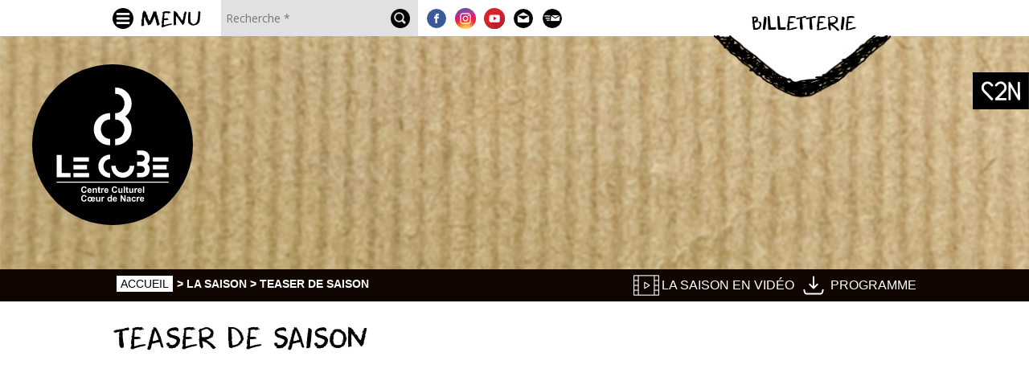

--- FILE ---
content_type: text/html; charset=ISO-8859-1
request_url: https://www.c3lecube.fr/teaser-de-saison2.html
body_size: 3243
content:
<!DOCTYPE html PUBLIC "-//W3C//DTD XHTML 1.0 Transitional//EN" "http://www.w3.org/TR/xhtml1/DTD/xhtml1-transitional.dtd">
<html xmlns="http://www.w3.org/1999/xhtml">
  <base href="https://www.c3lecube.fr/"/>
  <head>
  <meta http-equiv="Content-Type" content="text/html; charset=iso-8859-1"/>
  <title>Teaser de saison - Teaser de saison</title>
  <meta name="description" content="vidéo présentation de saison" />
  <meta name="keywords" content="saison culturelle centre culturel intercommunal c3 le cube vidéo présentation saison" /> 
  <meta name="google-site-verification" content="GWMkyGFiEQJaWdm4KyhRpUK44bQc7K8OgAyPlzlTYu8" /> 
  <meta name="viewport" content="width=device-width, initial-scale=1.0">
    <link rel="stylesheet" href="web/css/stylebase.css" />
  <link rel="stylesheet" href="web/css/style2025.css?version=2.5&d=202601171123" />
   
  <script src="web/js/jquery.min.js"></script>
  <script src="web/js/script.js"></script>

  <link rel="preconnect" href="https://fonts.googleapis.com">
  <link rel="preconnect" href="https://fonts.gstatic.com" crossorigin>
  <link href="https://fonts.googleapis.com/css2?family=Fredoka:wght@300;400;500;600;700&display=swap" rel="stylesheet">
  
    <script src="web/js/jquery.colorbox.js"></script>
    <link rel="stylesheet" href="web/css/colorbox.css" />
    
    <link rel="stylesheet" type="text/css" href="web/galerie/css/camera.css" />
    <script type='text/javascript' src='web/galerie/js/jquery.mobile.customized.min.js'></script>
    <script type='text/javascript' src='web/galerie/js/jquery.easing.1.3.js'></script> 
    <script type='text/javascript' src='web/galerie/js/camera.min.js'></script>
    <script src="web/galerie/galerie.js"></script> 
    <link rel="stylesheet" type="text/css" href="web/galerie/css/galerie.css" />

   <script type="text/javascript">
           $(document).ready(function(){
             $(".zoomImage").colorbox({rel:'galerie_photo'});
             //galeries
             loadGaleries();
           });
   </script>  
  
  <link rel="shortcut icon" href="favicon.ico" type="image/x-icon">
  <link rel="icon" href="favicon.ico" type="image/x-icon">  
  
  </head>
  <body>
    <div id="header" class="page">
    <div id="logo-2019" class="page">
      <a href="index.php" class="header_logo">
        <img src="web/images/2024/LOGO-C3-LE-CUBE-noir.svg" alt="C3 Le Cube" class="logo-img">
      </a>
      <div class="logo-illustration"></div>
    </div>
    <a href="https://www.coeurdenacre.fr" taget="_blank" rel="noopener" id="header_c2n" title="Communauté de communes Coeur de Nacre"><img src="web/images/2025/cartouche-c2n-rouge.svg" alt="Logo Cartouche Coeur de Nacre"></a>
    	<div class="conteneur">
      	<div id="header_menu"><span class="header_btn_label">menu</span></div>
     		<div id="header_recherche">
          <form action="web/recherche_actions.php" method="post">
            <input type="text" name="mots" placeholder="Recherche *" value="" required class="header_recherche_texte" />
            <input type="submit" value="" class="header_recherche_btn" />
          </form>
      	</div>
        <div class="header_btn" id="header_btn_recherche"></div>
        
                <a href="https://www.facebook.com/c3lecube/" target="_blank" class="header_btn" id="header_facebook" title="Nous suivre sur Facebook"></a>
                <a href="https://www.instagram.com/c3lecube/" target="_blank" class="header_btn" id="header_instagram" title="Nous suivre sur Instagram"></a>
        <a href="https://www.youtube.com/channel/UCOd8nmxLItWyC4eHJMQI4OQ" target="_blank" class="header_btn" id="header_youtube" title="Nous suivre sur Youtube"></a>
        <a href="contact.html" class="header_btn" id="header_contact" title="Nous contacter"></a>
        <a href="newsletter.html" class="header_btn" id="header_newsletter" title="S'inscrire à la Newsletter"></a>
  
        <a href="billetterie-spectacles.html" id="header_billetterie">Billetterie</a>
        
         
      </div>
        
    </div>
        <div id="btn_newsletter_gen" class=" inter_header_gen">
        
            	<div class="conteneur" id="btn_newsletter_gen_conteneur" style="display: flex;justify-content: space-between;align-items: center;height:100%;">
                   <div id="fil_ariane">
            		<a href="index.php" style="color:#000">Accueil</a>> La saison > Teaser de saison            </div>        	
                       <div id="saison_video_programme">
                       <a href="https://youtu.be/pvpnQGh-2RA" target="_blank" class="haut_a_btn" id="accueil_btn_video" title="Présentation vidéo de la saison">La saison en vidéo</a>
                        <a href="upload/saison/Carnet-de-saison-def.pdf" class="haut_a_btn" target="_blank" id="accueil_btn_telechargement" title="Télécharger le programme">Programme</a>
                       </div>
        </div>
    </div>
    <div id="milieu">
    	<div class="conteneur"> 
            <h1>Teaser de saison</h1>
                   
    <div id="item">
        
    <div id="item_texte">
    <p><iframe src="https://www.youtube.com/embed/pvpnQGh-2RA" width="100%" height="450" frameborder="0" allowfullscreen=""></iframe></p>    </div>

    </div>
            <div class="spacer"></div>
        </div>
    </div>
    
        
    <div id="bande_bas_gen">
    	    </div>
    <div id="footer_contact_gen">
    	<div class="conteneur" id="footer">
        	<div>
          
          <a href="https://c3lecube.notre-billetterie.fr/billets?kld=2526" target="_blank" id="footer_contact_btn_billetterie_gen">
            	<div id="footer_contact_btn_reserver">réservez vos places</div>
                <div id="footer_contact_btn_billeterie">
                	<span style="font-size:18px; font-weight:400; display:block;">CLIQUEZ ICI pour accéder à la</span>
                    billetterie en ligne
                </div>
            </a>
            
            <a href="https://www.coeurdenacre.fr" taget="_blank" rel="noopener" id="credits_coeurdenacre">C³ - Le Cube, centre culturel, un équipement de la communauté de communes Coeur de Nacre</a>
            
          </div> 
           <a href="informations-pratiques.html" id="footer_contact_plan"></a>
            <div id="footer_contact_adresse">
            	<div class="footer_contact_adresse_unite">
                	<b>C³ - LE CUBE </b>
                    03 Allée du temps libre <br />
                    14440 Douvres-la-Délivrande
                </div>
                <a href="https://www.facebook.com/c3lecube/" target="_blank" rel="noopener" class="footer_contact_adresse_unite facebook">
                	<b>FACEBOOK</b>
                </a>
                <a href="https://www.instagram.com/c3lecube/" target="_blank" rel="noopener" class="footer_contact_adresse_unite instagram">
                	<b>INSTAGRAM</b>
                </a>
                <a href="https://www.youtube.com/channel/UCOd8nmxLItWyC4eHJMQI4OQ" target="_blank" rel="noopener" class="footer_contact_adresse_unite youtube">
                	<b>YOUTUBE</b>
                </a>
                <span>Suivez-nous sur les réseaux !</span>
            </div>
            <div id="footer_newsletter_tels">
             <a href="newsletter.html" id="footer_contact_btn_newsletter">inscription à la newsletter</a>
             <div id="footer_contact_btn_numero">
       				<b>Renseignements & Billetterie :</b><br />
       				<span>Tél : <a href="tel:+33261536031">02 61 53 60 31</a></span><br />
 
             </div>            
            </div>

        </div>
    </div> 
    <div id="footer_credit_gen">
    	<div class="conteneur">
        	<div id="footer_credit_gauche">
                          <a href="contact.html">Contactez-nous</a>
                            <a href="mentions-legales.html">Mentions légales</a>
                            <a href="mentions-obligatoires.html">Mentions obligatoires</a>
                          </div>
            <div id="footer_credit_droit">
            	<a href="http://www.net-conception.com/" target="_blank">Création, Hébergement : Net-Conception.com</a>
            </div>
        </div>
    </div>
    
  	<div id="menu_fond_global">
    	<div class="conteneur">
        	<div id="menu_titre">menu</div>
            <div id="menu_close"></div>
            <div class="spacer"></div>
                         <div class="spacer"></div>
             <div class="menu_sous_titre">L'école de musique</div>
             <div class="spacer"></div>            
                           <a href="ecole-musique-intercommunale.html" class="menu_categorie background_centre " style="background-color:#ffffff;color:#000000;">Informations générales</a>
                            <a href="disciplines-et-enseignants.html" class="menu_categorie background_centre " style="background-color:#ffffff;color:#000000;">Disciplines et enseignants</a>
                            <a href="inscriptions-tarifs-ecole-musique.html" class="menu_categorie background_centre " style="background-color:#ffffff;color:#000000;">Inscriptions et Tarifs</a>
                            <a href="actions-culturelles.html" class="menu_categorie background_centre " style="background-color:#ffffff;color:#000000;">Actions culturelles</a>
                            <a href="concerts-musique.html" class="menu_categorie background_centre " style="background-color:#ffffff;color:#000000;">Concerts</a>
                           <div class="spacer"></div>
             <div class="menu_sous_titre">La saison</div>
             <div class="spacer"></div>            
                           <a href="spectacles-theatre.html" class="menu_categorie background_centre " style="background-color:#FFFFFF;color:#000000;">THÉÂTRE</a>
                            <a href="spectacles-danse.html" class="menu_categorie background_centre " style="background-color:#FFFFFF;color:#000000;">DANSE</a>
                            <a href="spectacles-concerts-musique.html" class="menu_categorie background_centre " style="background-color:#FFFFFF;color:#000000;">MUSIQUE</a>
                            <a href="spectacles-cirque.html" class="menu_categorie background_centre " style="background-color:#FFFFFF;color:#000000;">CIRQUE</a>
                            <a href="exposition.html" class="menu_categorie background_centre " style="background-color:#FFFFFF;color:#000000;">Expositions</a>
                            <a href="public-en-action.html" class="menu_categorie background_centre " style="background-color:#FFFFFF;color:#000000;">Actions culturelles</a>
                            <a href="soutiens-a-la-creation.html" class="menu_categorie background_centre " style="background-color:#FFFFFF;color:#000000;">Soutiens à la création</a>
                            <a href="web/evenement/actions.php?mode=recherche&is_enfamille=1" class="menu_categorie background_centre " style="background-color:#FFFFFF;color:#000000;">En famille / Jeune public</a>
                            <a href="web/evenement/actions.php?mode=recherche&is_adulte_ado=1" class="menu_categorie background_centre " style="background-color:#FFFFFF;color:#000000;">Tout public / Adultes et ados</a>
                            <a href="scolaires-et-jp.html" class="menu_categorie background_centre " style="background-color:#FFFFFF;color:#000000;">pour les scolaires</a>
                            <a href="saison-passee.html" class="menu_categorie background_centre " style="background-color:#FFFFFF;color:#000000;">Saisons passées</a>
                            <a href="teaser-de-saison2.html" class="menu_categorie background_centre teaser" style="background-color:#FFFFFF;color:#000000;">Teaser de saison 25/26</a>
                           <div class="spacer"></div>
             <div class="menu_sous_titre">Le centre culturel</div>
             <div class="spacer"></div>            
                           <a href="accessibilite.html" class="menu_categorie background_centre " style="background-color:#a32f2a;color:#ffffff;">Accessibilité</a>
                            <a href="equipe.html" class="menu_categorie background_centre " style="background-color:#a32f2a;color:#ffffff;">L'équipe</a>
                            <a href="partenaires.html" class="menu_categorie background_centre " style="background-color:#a32f2a;color:#ffffff;">Partenaires</a>
                            <a href="fiche-technique.html" class="menu_categorie background_centre " style="background-color:#a32f2a;color:#ffffff;">Fiche technique</a>
                            <a href="le-projet-culturel.html" class="menu_categorie background_centre " style="background-color:#a32f2a;color:#ffffff;">le projet culturel</a>
              
            <div class="spacer"></div>
                        <div id="menu_btns">
                         <a href="billetterie-spectacles.html" class="menu_btn">Billetterie</a>
                          <a href="tarifs.html" class="menu_btn">Tarifs</a>
                          <a href="informations-pratiques.html" class="menu_btn">Informations pratiques</a>
                         
            </div>
                        
            
            
        </div>
        <div class="spacer"></div>
    </div>
    
        <div id="deco_gauche"></div>
    <div id="deco_droite"></div>
        
  </body>
</html>


--- FILE ---
content_type: text/css
request_url: https://www.c3lecube.fr/web/css/stylebase.css
body_size: 1252
content:
/** styles de base **/ 
/** utilisés par le site & l'editeur ! **/ 
@import url('https://fonts.googleapis.com/css?family=Open+Sans:400,600,700');

p, div, td {
  color:#000000;
  font-family: 'Open Sans', sans-serif;
  font-size:14px;
}

.spacer {
  clear:both;
}

a {
  color:#000;
  text-decoration:none;
}
a:hover {
  color:#000;
  text-decoration:none;
}

h1 {
    height: auto;
    padding: 0px;
    margin: 0px;
    margin-bottom: 10px;
    font-size: 36px;
    font-weight: normal;
    text-transform: uppercase;
    background-repeat: no-repeat;
    background-position: left 1px;
    line-height: 35px;
    color: #000000;
    font-family: "DK Cool Crayon", sans-serif;
}

h2 {
  font-weight:600;
  text-align:left;
  font-size:20px;
  margin:10px 0px 10px 0px;
  /* defaut : */
  color:#000000;      
}
h3 {
    margin:5px 0px;
    padding:0px;
    color:#444;
    font-size:16px;
    font-weight:600;
}


textarea {
    overflow: auto;
}

strong {
  font-weight:600;
}


p.contenu_bloc_infos {
  padding:15px;
  background-color: #7EDED3;
  text-align:justify;
}

/*
styles photos  pour alignement (utilisés par éditeur)
*/
.align_right {
  margin: auto 0 10px 10px;
  float:right;
}
.align_left {
  margin: auto 10px 10px 0;
  float:left;
}

/*
  styles pour les tableaux
  dispo dans tinymce > Format et plugin tinymce > Table notamment
*/

/* grille : bords sur toutes les cases */
table.table_grille {

}
 table.table_grille td {
  border:1px solid #999;
 }

/* listing : bords bas */ 
table.table_listing {
  
}
 table.table_listing td {
  border-bottom:1px solid #999;
 }
 
 
/* liens */
a.lien_telecharger, div.lien_telecharger {

    width:60px;
    margin-top:5px;
    background-color: #83cde0;
    color:#fff;
    padding:4px;
    padding-left:24px;
    padding-right:6px;

    text-decoration: none;
    
    background-image:url('../../upload/puces/fleche_bas.png');
    background-repeat:no-repeat;
    background-position:2px 1px;
    
    border-bottom:2px solid #118fb5;
}
a.lien_telecharger:hover, div.lien_telecharger:hover {
    color:#000;
    background-color: #cfe9f0;
    text-decoration: none;
    background-image:url('../../upload/puces/fleche_bas_on.png');
}

a.lien_feuilleter, div.lien_feuilleter {

    width:60px;    
    margin-top:5px;
    background-color: #83cde0;
    color:#fff;
    padding:4px;
    padding-left:24px;
    padding-right:6px;

    text-decoration: none;
    
    background-image:url('../../upload/puces/feuilleter.png');
    background-repeat:no-repeat;
    background-position:2px 1px;
    
    border-bottom:2px solid #118fb5;
}

a.lien_feuilleter:hover, div.lien_feuilleter:hover {
    color:#000;
    background-color: #cfe9f0;
    text-decoration: none;
    background-image:url('../../upload/puces/feuilleter_on.png');
} 
 
/*
STYLES UTILISES PAR EDITEUR
NE PAS SUPPRIMER !!
*/

/** divs plugins **/
div.divplugin {
	font-size: 13px;
	line-height: 16px;
	height: 16px;
	display:block;
	color:#000;
	text-decoration: none;
	font-weight: bold;
	border: 1px dotted #a7a7a7;
	background-color: transparent;
	background: url(../web/images/spacer.gif);
}

.backtop {
        float:left;
        width:100%;
        text-align:right;
}

.contenu_boutons_droite {
    
}
.contenu_boutons_droite a {
  display:block;
  padding:10px;
  font-size:20px;
  text-align:center;
  color:#fff!important;
  background-color: #7076b5!important;
  text-decoration:none!important;  
  margin:5px 0px;
  transition:0.5s ease-out;
  border:2px solid #7076b5;
}
.contenu_boutons_droite a:hover {
  background-color: #ccc4e0!important;
  border:2px solid #ccc4e0;
  border-bottom:2px solid #7076b5;
}



--- FILE ---
content_type: text/css
request_url: https://www.c3lecube.fr/web/css/style2025.css?version=2.5&d=202601171123
body_size: 7407
content:
@import url('https://fonts.googleapis.com/css2?family=Open+Sans:wght@300;400;600;700&display=swap');
@font-face {
    font-family: 'DK Cool Crayon';
    src: url(../images/2025/DK-Cool-Crayon.ttf);
}

*{
	-webkit-box-sizing:border-box;
	-moz-box-sizing:border-box;
	box-sizing:border-box;
}

body {
  margin:0px;
  padding:0px;
  background-color:#FFF;
}



.monchamp {
 display:none;
}

#item {
  
}
  #item_texte {
  
  }
  #item_infos {
    width:25%;
    float:right;
    margin-left:1%;
  }
  
#contenu_boutons_droite {
  float:right;  
}
#contenu_boutons_droite a {
  display:block;
  padding:10px;
  text-align:center;
  color:#fff;
  background-color:#444;  
}

.contenu_boutons_droite_st {
 text-align:center;
 color:#444;  
 font-weight:700;
}



/******** forms *********/
input, select, textarea {
  padding:4px 6px;
  font-family: 'Open Sans', sans-serif;
  font-size:14px;
  border:1px solid #888;
}

.form_element {
  margin:5px 0 10px 0;
}
.form_element div {
  margin:3px 0;
}

textarea {
  width:auto;
  max-width:100%!important;
}

.input_titre {
  width:500px;
  max-width:100%!important;
}
.textarea_resume {
  width:500px;
  height:100px;
  max-width:100%!important;
}
.textarea_texte {
  width:800px;
  max-width:100%!important;
}
input.dater, input.datermin {
  text-align:center;
  width:100px;
}
input.timer {
  text-align:center;
  width:60px;
}
.obligatoire {
  
}
.obligatoire:after {
  content: " *";
  color:#a00;
}
.form-date-label {
  min-width:20px;
  width:auto;
  text-align:center;
  display:inline-block;
}


input[type=submit], a.a_btn, a.a_btn_annuler {
    display: inline-block;
    text-align: center;
    width: auto;
    transition: 0.2s ease;
    text-transform: uppercase;
    color: #ffffff !important;
    font-weight: 500;
    cursor: pointer;
    background-color: #a32f2a;
    text-decoration: none !important;
    border: 0;
    padding: 4px 8px;
    font-family: 'Open Sans', sans-serif;
    font-size: 14px;
}

a {
	transition: all 0.2s ease;
}

a.a_btn {
  background-color: #a32f2a!important;
  color:#ffffff;
}
input[type=submit]:hover {
  background-color: #a32f2a!important;
  color:#ffffff;
    
}
a.a_btn:hover {
    background-color: #000!important;
    color: #fff!important;
    text-decoration: none!important;
}

.a_btn_annuler {
 background-color: #777!important;
}
.a_btn_annuler:hover {
 background-color: #777!important;
}

#milieu a {
  color:#444444;
}
#accueil_milieu > .conteneur,
#milieu > .conteneur {
	position: relative;
	z-index: 1;
}
#milieu a:hover {
  color:#a32f2a;
  text-decoration:underline;
}



h1 { /* titre de la page */

  /* defaut : */
  color:#000000;
}

h2 {
	color: #000000!important;
}

.contenu_boutons_droite a {
    background-color: #000000!important;
    border: 2px solid #000000!important;
    transition: 0.2s ease!important;
}

.contenu_boutons_droite a:hover {
    background-color: #a32f2a!important;
    color:#ffffff;
}


/** structure **/
.conteneur {
  width:1000px;
  margin:auto;
}




/************** structure **************/




#header {
  height:335px;
  background-repeat:repeat-x;
  background-image:url(../images/background_header.png);
  z-index:999;
  
}
#header .conteneur{
  position:relative;
}

#event_pastille_detail {
  background-position:center;
	background-size:contain;
	background-repeat:no-repeat;
  position:absolute;
  right:55px;
  top:180px;
  width:100px;
  height:150px;
  
}

#header_menu {
	width:135px;
	height:45px;
	float:left;
	font-size:25px;
	font-family: 'DK Cool Crayon', sans-serif;
	text-transform:uppercase;
	color:#231f20;
	filter: brightness(0);
	background-repeat:no-repeat;
	background-position:left center;
	padding-left:35px;
	padding-top:8px;
	background-image:url(../images/2022/icon-menu.svg);
	background-size: 26px 26px;
  cursor:pointer;
  transition:0.2s ease;
}
/*#header_menu:hover {
	filter: brightness(80%);
}*/
#header_recherche{
	width:245px;
	height:45px;
	float:left;
	border:none;
	background-color:#e1e1e1;
	margin:0 5px 0 0;
}
.header_recherche_texte{
	height:45px;
	width:200px;
	border:none;
	margin:0px;
	padding:6px;
	background-color:transparent;
	color:#000;
	font-size:14px;
	float:left;
}
.header_recherche_btn{
	float:left;
	height:45px;
	width:45px!important;
  background-size:24px;
	background-repeat:no-repeat;
	background-position:center;
	background-image:url(../images/picto_recherche_header.png);
	background-color:#e1e1e1!important;
	border:none;
	padding:0px;
	margin-bottom:0px;
}
.header_recherche_btn:hover{
	opacity:0.5;
}
.header_btn {
	width:26px;
	float:left;
	height:45px;
	margin: 0 5px;
	background-repeat:no-repeat;
	background-position:center;
	transition:0.2s ease;
}
#header_facebook {
	/*background-image:url(../images/header_icon_facebook.png);*/
  background-image:url(../images/header_icon_facebook_bleu.png);
}
#header_instagram {
	background-image:url(../images/2021/rs-instagram-color.png);
}
#header_youtube {
	background-image:url(../images/rs-youtube.svg);
}
#header_contact{
	background-image:url(../images/header_icon_email.png);
}
#header_newsletter{
	background-image:url(../images/header_icon_newsletter.png);
}
#header_btn_recherche{
	background-image:url(../images/picto_recherche_header.png);
  display:none;
}
.header_btn:hover{
	opacity:0.5;
}

#header_c2n {
	position: absolute;
	z-index: 1000;
	top: 90px;
	right: 0;
	margin: 0;
	display: flex;
	justify-content: center;
	align-items: center;
}
#header_c2n img {
	flex: none;
	width: 70px;
}

#header_billetterie {
	position: relative;
  top: 8px;
  height: 119px;
  width: 280px;
  font-family: 'DK Cool Crayon', sans-serif;
  float: right;
  text-align: center;
  background-repeat: no-repeat;
  background-position: bottom center;
  background-image: url(../images/2025/arrow.png);
  background-size: 80%;
  font-size: 24px;
  text-transform: uppercase;
  padding-top: 6px;
  transition: all 0.2s ease;
  display: block;
  z-index: 1000;
}

#header_billetterie::after {
	content: '';
    background-image: url(../images/2025/arrow-hover.png);
    background-size: 80%;
    position: absolute;
    width: 100%;
    height: 100%;
    background-repeat: no-repeat;
    background-position: bottom center;
    left: 0;
    right: 0;
    bottom: 0;
    opacity: 0;
    visibility: hidden;
    transition: all 0.2s ease;
}

#header_billetterie:hover:after {
	opacity: 1;
	visibility: visible;
}

#logo-2019 {
	height:220px;
	width:220px;
	position:absolute;
	top: 140px;
	left: 40px;
	z-index: 1000;
}

#logo-2019.page {
	height:200px;
	width:200px;
	top: 80px;
}


/*.logo-illustration {
	position: relative;
	display: flex;
	justify-content: center;
	align-items: center;
	width: 100%;
	height: 100%;
}*/

/*.logo-illustration::after {
	content: '';
	position: absolute;
	bottom: 0;
	display: block;
	width: 100%;
	height: 100%;
	background-image: url(../images/2023/fleur-logo.png);
    background-size: 100%;
    background-repeat: no-repeat;
    background-position: center;
	margin: auto;
	opacity: 0;
	border-radius: 500px;
	transition: all 0.6s ease;
}*/

/*#logo-2019:hover .logo-illustration::after {
	opacity: 1;
	transform: rotate(270deg);
}*/
@media (max-width: 800px) {
  div#logo-2019:after {
    display: none
  }
}
.header_logo {
    position: absolute;
    z-index: 1;
    width: 100%;
    height: 100%;
    display: flex;
    justify-content: center;
    align-items: center;
    transition: all 1s ease;
    overflow: hidden;
    transform-origin: center;
    cursor: pointer;
    background-color: rgb(0 0 0);
    filter: brightness(1);
    border-radius: 500px;
    /*border: 1px solid;*/
}
a.header_logo.header_accueil_logo img {
    filter: brightness(1) invert() !important;
}
.header_logo img {
    filter: brightness(1) invert() !important;
}
.header_logo:hover {
    background-image: url(../images/2025/logo-hover.png);
    background-size: contain;
    background-repeat: no-repeat;
    border: 1px solid white;
}
.header_logo:hover .logo-img {    
transition: filter 0.3s;
    filter: brightness(1) invert() !important;
}

/*#logo-2019:hover .header_logo {
	background-color: rgba(255,255,255,0);
	filter: brightness(100);
}*/

/* .header_logo::before {
	content: '';
	position: absolute;
	z-index: -1;
	width: 100%;
	height: 100%;
	background-repeat:no-repeat;
	background-position:center center;
	background-image:url(../images/2020/LOGO-3C-LE-CUBE-BLANC.svg);
	background-size: 75%;
	transform-origin: center;
	background-color: rgba(0,0,0,0.25);
    border-radius: 500px;
	transition: all 0.2s ease;
} */

.header_logo .logo-img {
	width: 70%;
	transition: 0.2s ease;
	    filter: grayscale(1);
}

/************** page accueil **************/
div#accueil_slider {
    background-image: url(../images/2025/ban-complet-2025.jpg);
}

#accueil_slider{
	position: relative;
	height:600px;
	width:100%;
  background-color:#444;
	background-repeat:no-repeat;
	background-position:center;
	background-size:cover;
	margin-top:-290px;
	display:block;
  z-index:888;
}
#accueil_slider .bloc-titre-home {
  position: absolute;
  z-index: 1;
  bottom: 0;
  left: 0;
  right: 0;
  margin:auto;
}


a#accueil_slider_titre_gen:hover {
    background: #a32e2a;
}
#accueil_slider_titre_gen {
    position: relative;
    height: auto;
    display: block;
    /* backdrop-filter: blur(4px); */
    transition: all 0.2s ease;
    background-color: #a32f2a;
}

#accueil_slider_categorie {
    left: 0px;
    bottom: 100%;
    position: absolute;
    display: inline-block;
    height: auto;
    /* background-image: url(../images/2025/footer_2025.jpg); */
    font-size: 16px;
    background-color: #a32f2a !important;
    font-family: 'DK Cool Crayon', sans-serif;
    text-transform: uppercase;
    font-weight: 400;
    color: #ffffff;
    border-radius: 0px 4px 0 0;
    padding: 3px 10px;
}
#accueil_slider_titre {
	height:auto;
	transition:0.2s ease;
	display:flex;
	max-width: 1000px;
	margin: auto;
} 

#accueil_slider_titre::after {
	content: '';
	position: absolute;
	top: 0;
	transform: translateX(-150%);
	bottom: 0;
	width: 75px;
	background-image: url(../images/2025/etiquette.svg);
    background-size: contain;
    background-repeat: no-repeat;
    background-position: center;
}

#accueil_slider_date {
    display: flex;
    flex: none;
    width: 200px;
    height: auto;
    font-size: 18px;
    font-weight: 600;
    color: #ffffff;
}

.accueil_slider__date-lieu {
	display: flex;
	flex-direction: column;
	justify-content: center;
	padding: 10px;
}

.accueil_slider__date-lieu > * {
	margin: 5px 0;
}

.accueil_slider_date_heure {
    font-size: 18px;
    font-weight: 300;
    color: #ffffff;
    margin: 0 0 0 4px;
}

.accueil_slider_soustitre {
    font-size: 18px;
    font-weight: 400;
    color: #ffffff;
    margin-bottom: 5px;
    font-style: italic;
}

#accueil_slider_description {
	display: flex;
	flex-direction: column;
	justify-content: center;
	width:auto;
	color:#FFF;
	padding: 10px;
}

.accueil_slider_description_titre {
    font-size: 28px;
    font-weight: 700;
    color: #ffffff;
    font-family: 'DK Cool Crayon', sans-serif;
}

.accueil_slider_description_auteur {
	position: relative;
	left: -4px;
	font-size:20px;
	font-weight:400;
	color:#ffffff;
}

.event_resa_titre_btn {
	color: #a32f2a!important;
	font-family: 'DK Cool Crayon', sans-serif;    
}

.accueil_slider_description_lieu{
	font-size:18px;
	font-weight:600;
	color: #ffffff;
}
.accueil_slider_colonnes p {
    padding: 0px;
    margin: 0px;
    color: #ffffff;
}
#btn_newsletter_gen {
	position: relative;
	width:100%;
	height:40px;
	background-color:#100500;
}
#btn_newsletter_gen::before {
	content: '';
	position: absolute;
	top: 0;
	left: 32px;
	bottom: 0;
	display: block;
	width: 72px;
	height: 100%;
	margin: auto;
	/*background-image:url(../images/2023/fleur-horizontal.png);*/
	background-position: center left;
	background-size: contain;
	background-repeat: no-repeat;
}
#btn_newsletter{
	height:40px;
	float:right;
	padding-left:50px;
	font-size:16px;
	font-weight:700;
	text-transform:uppercase;
	background-repeat:no-repeat;
	background-position:left;
	background-image:url(../images/picto_newsletter.png);
	padding-top:10px;
}
#btn_newsletter:hover{
	opacity:0.5;
}
#accueil_milieu{
	position: relative;
	z-index: 1000;
	min-height: 200px;
	padding: 40px 0;
}

/* DECO MILIEU THEME 2020 */
#accueil_milieu::after,
#milieu::after {
	content: '';
	display: block;
	width: 10vw;
	max-width: 52px;
	height: 110px;
	position: absolute; 
	z-index: 1;
	left: 5%;
	bottom: 0;
	/*background-image: url(../images/2023/content-bottom.png);*/
	background-size: contain;
	background-repeat: no-repeat;
	background-position: right bottom;
	transition: all 0.2s ease;
	pointer-events: none;
}

#accueil_milieu::before,
#milieu::before {
	content: '';
	display: block;
	width: 10vw;
	max-width: 240px;
	height: 110px;
	position: absolute; 
	z-index: 2;
	right: 5%;
	top: 0;
	/*background-image: url(../images/2023/content-top.png);*/
	background-size: contain;
	background-repeat: no-repeat;
	background-position: right top;
	transition: all 0.2s ease;
	pointer-events: none;
}



@media only screen and (max-width: 1200px) {
#footer_contact_gen::after,
	#footer_contact_gen::before {
		opacity: 0.2;
		min-width: 100px;
	}
	#accueil_milieu::after,
	#milieu::after {
		opacity: 0;
		visibility: hidden;
	}
	#header_billetterie {
		background-image: none;
	}
}

/*
.accueil_actu_gen{
	width:474px;
	height:255px;
	float:left;
	margin:13px;
}
.accueil_actu_photo_gen{
	float:left;
	width:230px;
	margin-right:16px;
	display:block;
}
.accueil_actu_texte_gen{
	float:left;
	width:228px;
}
.accueil_actu_texte_gen p{
	font-size:12px;
}
.accueil_actu_categorie{
	height:75px;
	widÿ :2 ?? ;
	text-align:center;
	text-transform:uppercase;
	font-size:18px;
	font-weight:700;
	background-position:bottom center;
	background-repeat:no-repeat;
	display:block;
	z-index:10;
	position:absolute;
}
.accueil_actu_categorie_theatre{
	color:#3e78e1;
	background-image:url(../images/accueil_categorie_theatre.png);
}
.accueil_actu_categorie_musique{
	color:#3ecce1;
	background-image:url(../images/accueil_categorie_musique.png);
}
.accueil_actu_categorie_danse{
	color:#f33062;
	background-image:url(../images/accueil_categorie_danse.png);
}
.accueil_actu_categorie_cirque{
	color:#fb4f3d;
	background-image:url(../images/accueil_categorie_cirque.png);
}
.accueil_actu_categorie_expos{
	color:#6bc249;
	background-image:url(../images/accueil_categorie_expos.png);
}
.accueil_actu_categorie_public{
	color:#fbd41c;
	background-image:url(../images/accueil_categorie_public.png);
}
.accueil_actu_categorie_centre{
	color:#7076b5;
	background-image:url(../images/accueil_categorie_centre.png);
}
.accueil_actu_categorie_ecole{
	color:#f38130;
	background-image:url(../images/accueil_categorie_ecole.png);
}
.accueil_actu_photo{
	width:230px;
	height:230px;
	background-position:center;
	background-size:cover;
	background-repeat:no-repeat;
	background-image:url(../images/image_actu.jpg);
	z-index:0;
	position:relative;
	top:30px;
}
.accueil_actu_titre{
	font-size:18px;
	margin-top:25px;
}
.accueil_actu_date_gen{
	width:218px;
	height:100px;
}
.accueil_actu_date{
	font-size:18px;
	font-weight:700;
	width:75px;
	float:left;
	height:90px;
	line-height:25px;
	padding:5px 7px;
}
.accueil_actu_heure{
	font-size:18px;
	font-weight:400;
}
.accueil_actu_lieu{
	width:130px;
	font-size:15px;
	font-weight:700;
	float:left;
	padding:5px 7px;
}

*/




/************** dÃ©clinaison couleur **************/

.ecriture_theatre{
	color:#0D2A59;
}
.ecriture_musique{
	color:#2B8DA8;
}
.ecriture_danse{
	color:#99004C;
}
.ecriture_cirque{
	color:#A94F58;
}
.ecriture_expos{
	color:#288D6F;
}
.ecriture_public{
	color:#B76019;
}
.ecriture_centre{
	color:#272A3E;
}
.ecriture_ecole{
	color:#C70E1E;
}


.background_theatre{
	background-color:#154594;
}
.background_musique{
	background-color:#5FBBC7;
}
.background_danse{
	background-color:#CB0065;
}
.background_cirque{
	background-color:#C8868E;
}
.background_expos{
	background-color:#51B071;
}
.background_public{
	background-color:#D19010;
}
.background_centre {
    background-color: #2797AC;
}
.background_ecole{
	background-color:#D06B17;
}
.background_autre{
	background-color:#e0e0e0;
}


.bordure_theatre{
	border:5px solid #154594;
}
.bordure_musique{
	border:5px solid #5FBBC7;
}
.bordure_danse{
	border:5px solid #CB0065;
}
.bordure_cirque{
	border:5px solid #C8868E;
}
.bordure_expos{
	border:5px solid #51B071;
}
.bordure_public{
	border:5px solid #D19010;
}
.bordure_centre{
	border:5px solid #2797AC;
}
.bordure_ecole{
	border:5px solid #D06B17;
}


.separateur_theatre{
	border-right:2px solid #154594;
}
.separateur_musique{
	border-right:2px solid #5FBBC7;
}
.separateur_danse{
	border-right:2px solid #CB0065;
}
.separateur_cirque{
	border-right:2px solid #C8868E;
}
.separateur_expos{
	border-right:2px solid #51B071;
}
.separateur_public{
	border-right:2px solid #D19010;
}
.separateur_centre{
	border-right:2px solid #2797AC;
}
.separateur_ecole{
	border-right:2px solid #D06B17;
}


.puce_theatre{
	background-image:url(../images/puce_h1_theatre.png);
}
.puce_musique{
	background-image:url(../images/puce_h1_musique.png);
}
.puce_danse{
	background-image:url(../images/puce_h1_danse.png);
}
.puce_cirque{
	background-image:url(../images/puce_h1_cirque.png);
}
.puce_expos{
	background-image:url(../images/puce_h1_expos.png);
}
.puce_public{
	background-image:url(../images/puce_h1_public.png);
}
.puce_centre{
	background-image:url(../images/puce_h1_centre.png);
}
.puce_ecole{
	background-image:url(../images/puce_h1_ecole.png);
}



.lien_theatre{
	background-image:url(../images/puce_lien_theatre.png);
}
.lien_musique{
	background-image:url(../images/puce_lien_musique.png);
}
.lien_danse{
	background-image:url(../images/puce_lien_danse.png);
}
.lien_cirque{
	background-image:url(../images/puce_lien_cirque.png);
}
.lien_expos{
	background-image:url(../images/puce_lien_expos.png);
}
.lien_public{
	background-image:url(../images/puce_lien_public.png);
}
.lien_centre{
	background-image:url(../images/puce_lien_centre.png);
}
.lien_ecole{
	background-image:url(../images/puce_lien_ecole.png);
}

#accueil_btn_actus:hover{
	opacity:0.5;
}


#bande_bas_gen {
	position: relative;
	width:100%;
	height:40px;
	background-color:#100500;
}

#bande_bas_gen::before {
	content: '';
	position: absolute;
	top: 0;
	right: 32px;
	bottom: 0;
	display: block;
	width: 72px;
	height: 100%;
	margin: auto;
	/*background-image:url(../images/2023/fleur-horizontal.png);*/
	background-position: center left;
	background-size: contain;
	background-repeat: no-repeat;
}

.haut_a_btn {
	height:40px;
	padding-left:35px;
	font-size:16px;
	font-weight:400;
	text-transform:uppercase;
	background-repeat:no-repeat;
	background-position:left;
	margin-left:10px;
	transition:0.2s ease;
	display: flex;
	align-items: center;
	font-family: 'Calibri light', sans-serif;
}

#links a {
	color: #FFF;
	text-transform: uppercase;
	margin-right: 10px;
	font-size: 16px;
	transition: all 0.2s ease;
	font-family: 'Calibri light', sans-serif;
}

#links a:hover {
	opacity:0.7;
}

ul.menu-interne {
	list-style: none;
	display: flex;
	flex-wrap: wrap;
	padding: 0;
	margin: 20px 0 0 0;
}

ul.menu-interne li {
	margin: 0 10px 10px 0;
}

ul.menu-interne li a {
	display: block;
	padding: 10px;
	text-transform: uppercase;
	text-align: center;
	transition: all 0.2s ease;
	border-width: 4px;
	border-style: solid;
}

ul.menu-interne li a:hover {
	filter: brightness(80%);
	text-decoration: none!important;
}

.haut_a_btn:hover{
	opacity:0.7;
}
#accueil_btn_actus {
	color: #FFF;
	background-image:url(../images/2021/icon-more.svg);
	float:left;
	margin-left:0px;
}

#accueil_btn_telechargement {
	color: #FFF;
	background-image:url(../images/2021/icon-download.svg);
}

#accueil_btn_video {
	background-image:url(../images/2023/picto_video.png);
	background-position-x: -4px;
	color: white;
}






/************** page menu **************/



#menu_fond_global{
	width:100%;
	height:100%;
	background-color:RGBA(0,0,0,0.8);
	display:none;
	background-size:cover;
  
  position:absolute;
  top:0;
  left:0;
  overflow-y:scroll;
  
  z-index:9999;
}
#menu_titre{
	font-size:48px;
	text-transform:uppercase;
	font-weight:700;
	float:left;
	margin:55px 0px 0px 0px;
	display:block;
	color:#FFF;
}
#menu_close{
	width:66px;
	height:66px;
	background-repeat:no-repeat;
	background-position:center;
	background-image:url(../images/picto_close.png);
	float:right;
	display:block;
	margin-top:50px;
  cursor:pointer;
}
#menu_close:hover{
	opacity:0.5;
}
.menu_sous_titre{
	height:57px;
	margin:30px 0px 10px 0px;

	display:inline-block;
	border:5px solid #FFF;
	color:#FFF;
	font-size:18px;
	font-weight:600;
	text-transform:uppercase;
	padding:10px 15px;
	background-color:rgba(0,0,0,0.7);
}

.menu_sous_titre:hover{
  background-color:#000;
  color:#FFF;
}

.menu_categorie{
	width: calc(20% - 20px);
	height:86px;
	display: flex;
    align-items: center;
	float:left;
	margin:10px 20px 10px 0px;
	padding:10px;
	font-size:18px;
	font-weight:700;
	color:#FFF;
	text-transform:uppercase;
	transition: all 0.2s ease;
}
.menu_categorie:hover{
	opacity:0.8;
}

.menu_categorie.teaser {
	color: #FFF;
	border: solid 4px #FFF;
}


#menu_btns {
  display: flex;
  justify-content:space-between;
  margin:30px 0;
}

.menu_btn{
	width:31%;
	height:auto;
	display: flex;
  align-items: center;

	padding:10px;
	font-size:30px;
	font-weight:600;
	color:#FFF;
	text-transform:uppercase;
	border:5px solid #FFF;
	background-color:#000;
	line-height: 1.2;
	transition: all 0.2s ease;
}
.menu_btn:hover{
	opacity:0.5;
	color:#FFF;
}






/************** page interieure **************/

#milieu{
	position: relative;
	padding:30px 0px;
	min-height:200px;
}
#fil_ariane{
	height:40px;
	font-size:14px;
	font-weight:600;
	padding:8px 0px;
	text-transform:uppercase;
	float:left;
	color:#FFF;
}
#fil_ariane a {
	display: inline-block;
	color: #000;
	background-color: #FFF;
	padding: 2px 5px;
	font-size:14px;
	font-weight:500;
	margin:0px 5px;
}
#fil_ariane a:hover{
	opacity: 0.6;
}
#milieu p{
	/*line-height:30px;*/
}

.lien_gen{
	height:48px;
	display:block;
	float:left;
	margin:10px 0px;
}
.lien_puce{
	width:38px;
	height:38px;
	float:left;
	background-position:center;
	background-repeat:no-repeat;
	display:block;
}
.lien_texte{
	float:left;
	padding:7px 10px;
	font-size:16px;
	font-weight:700;
}
.lien_gen:hover{
	opacity:0.5;
}




/************** FOOTER **************/

#footer_contact_gen {
    position: relative;
    height: auto;
    background-color: #ededeb;
    padding: 40px 0px;
    overflow: hidden;
    background-image: url(../images/2025/footer_2025.jpg);
    background-repeat: no-repeat;
    background-size: cover;
}
@media (max-width: 800px) {
	#footer_contact_gen {
		background-image: url(../images/2025/footer_2025-mobile.jpg);

	}
}
/* PERROQUET LEFT THEME 2020 */ 
#footer_contact_gen > .conteneur {
	position: relative;
}
#footer_contact_gen > .conteneur::after {
	content: '';
	position: absolute;
	bottom: -40px;
	right: calc(-240px + -5vw);
	display: block;
	width: 245px;
    height: 232px;
	background-image: url('../images/2025/illu-footer.png');
	background-position: center center;
	background-size: contain;
	background-repeat: no-repeat;
}

/*
#footer_contact_gen::before {
	content: '';
	display: block;
	width: 158px;
	height: 127px;
	position: absolute;
	left: 0;
	top: 0;
	background-image: url(../images/feuille-gauche.png);
	background-size: contain;
	background-repeat: no-repeat;
	background-position: left top;
	transition: all 0.2s ease;
}

#footer_contact_gen::after {
	content: '';
	display: block;
	width: 154px;
	height: 122px;
	position: absolute;
	right: 0;
	bottom: 0;
	background-image: url(../images/feuille-droite.png);
	background-size: contain;
	background-repeat: no-repeat;
	background-position: right bottom;
	transition: all 0.2s ease;
}
*/


#footer {
  display:flex;
  justify-content:space-between;
}
#footer_contact_btn_billetterie_gen {
    position: relative;
    height: auto;
    width: 322px;
    border: 4px solid #353535;
    margin-right: 20px;
    display: block;
    transition: 0.2s ease;
    background: black;
}
#footer_contact_btn_billetterie_gen:hover {
    /* opacity: 0.5; */
    border: 4px solid rgba(255, 255, 255, 0.5);
    background-color: #a32f2a;
    /* box-shadow: 0px 0px 20px -2px #F9D72E; */
}
#footer_contact_btn_billetterie_gen:hover #footer_contact_btn_reserver {
	/*opacity:0.5; */
	border-bottom-color: rgba(255,255,255,0.5);
}
#footer_contact_btn_billetterie_gen:hover #footer_contact_btn_reserver, #footer_contact_btn_billetterie_gen:hover #footer_contact_btn_billeterie {
    color: #ffffff;
}


#footer_contact_btn_reserver {
    position: relative;
    height: auto;
    border-bottom: 2px solid #ffffff;
    color: #ffffff;
    text-transform: uppercase;
    font-size: 28px;
    padding: 10px 10px;
    line-height: 35px;
    transition: 0.2s ease;
    font-family: 'DK Cool Crayon', sans-serif;
}

#credits_coeurdenacre {
    display: block;
    width: 322px;
    height: 52px;
    font-size: 12px;
    margin-top: 15px;
    padding-left: 142px;
    text-align: justify;
    color: #100500;
    background-repeat: no-repeat;
    background-position: left center;
    background-image: url(../images/2024/Logo_Noir-footer.png);
    background-size: 132px auto;
}

#footer_contact_btn_billeterie {
    color: #ffffff;
    text-transform: uppercase;
    font-size: 24px;
    font-weight: 600;
    padding: 10px 10px;
    line-height: 30px;
    font-family: 'Calibri light', sans-serif;
}
#footer_contact_plan{
	width:240px;
	height:240px;
	background-repeat:no-repeat;
	background-position:center;
	background-image:url(../images/2023/plan-acces.svg);
	background-size: contain;
	margin-right:20px;
}
#footer_contact_adresse{
	height:272px;
	width:220px;
	margin-right:20px;
	color: #231F20;
}
.footer_contact_adresse_unite {
	position: relative;
	width:220px;
	margin-bottom: 40px;
	background-repeat:no-repeat;
	background-position:left top;
	background-image:url(../images/2021/icon-pin.svg);
	background-size: 36px 36px;
	font-size:16px;
	display:block;
	filter: brightness(0);
	color:#231F20;
	transition: all 0.2s ease;
}
a#footer_contact_plan {
    filter: brightness(0);
}
.footer_contact_adresse_unite b {
	text-align: left;
	display: block;
	color: #100500;
	padding: 7px 0 7px 45px;
	font-family: 'Calibri light', sans-serif;
	margin-bottom: 4px;
}

.footer_contact_adresse_unite.facebook {
	padding: 10px 0 10px 45px;
	margin-bottom: 10px;
	background-position:left center;
	background-image:url(../images/2021/rs-facebook.svg);
}
.footer_contact_adresse_unite.instagram {
	padding: 10px 0 10px 45px;
	margin-bottom: 10px;
	background-position:left center;
	background-image:url(../images/2021/rs-instagram.svg);
}
.footer_contact_adresse_unite.youtube {
	padding: 10px 0 10px 45px;
	margin-bottom: 10px;
	background-position:left center;
	background-image:url(../images/rs-youtube-footer.svg);
}

.footer_contact_adresse_unite.facebook b,
.footer_contact_adresse_unite.instagram b,
.footer_contact_adresse_unite.youtube b {
	padding: 0;
	margin: 0;
}

#footer_contact_btn_newsletter {
    position: relative;
    height: 124px;
    width: 144px;
    border: 4px solid #353535;
    display: block;
    font-size: 14px;
    font-weight: 600;
    text-transform: uppercase;
    color: #ffffff;
    /* filter: brightness(0); */
    background-repeat: no-repeat;
    background-position: left top;
    background-image: url(../images/picto_newsletter_footer.png);
    margin-bottom: 15px;
    padding: 50px 10px 0px 10px;
    cursor: pointer;
    transition: 0.2s ease;
    background-color: black;
}

#footer_contact_btn_newsletter:hover {
    border: 4px solid rgba(255, 255, 255, 0.5);
    background-color: #a32f2a;
    /* box-shadow: 0px 0px 20px -2px #F9D72E; */
    color: #ffffff;
    filter: brightness(1);
    background-blend-mode: difference;
}


#footer_contact_btn_numero {
    height: 123px;
    width: 136px;
    float: left;
    font-size: 14px;
    position: relative;
    z-index: 1;
    color: #100500;
}

#footer_contact_btn_numero span {
	display: inline-block;
	margin-bottom: 10px;
}

#footer_contact_btn_numero a {
	color:#231f20;
}

#footer_credit_gen {
	position: relative;
	width:100%;
	height:40px;
	background-color:#ffffff;
}

#footer_credit_gen::before {
	/*content: '';
	position: absolute;
	top: 0;
	left: 32px;
	bottom: 0;
	display: block;
	width: 72px;
	height: 100%;
	margin: auto;
	background-image:url(../images/2023/fleur-vertical-footer.png);
	background-position: center left;
	background-size: contain;
	background-repeat: no-repeat;*/
}

#footer_credit_gen a {
	color: #000;
}

#footer_credit_gen a:hover {
	color: #727272;
	opacity: 1;
}

#footer_credit_gen .conteneur {
	display:flex;
	justify-content:space-between; 
}

#footer_credit_gauche {
	padding-top:10px;
}

#footer_credit_gauche a {
	font-size:16px;
	font-weight:600;
	text-transform:uppercase;
	margin-left:10px;
}

#footer_credit_droit{
	padding-top:12px;
}

#footer_credit_droit a {
	font-size:12px;
	font-weight:400;
}

/* decos uniquement pour grands Ã©crans */
#deco_gauche, #deco_droite {
  display:none;
}

@media (min-width: 1600px) {
  #deco_gauche, #deco_droite {
    position:fixed;  
	  background-repeat:no-repeat;
	  background-position:center;
    background-size:cover;	      
    width:270px;
    height:299px;
    /*display:block;*/
  }
  #deco_gauche {
    left:2%;
    top:50%;
    background-image:url(../images/oiseau_deco_gauche.png);
    z-index:555;    
  }
  #deco_droite {
    right:2%;
    bottom:5%;
    background-image:url(../images/oiseau_deco_droite.png);    
  }  
}

#saison_video_programme {
    display:flex;
    justify-content: space-between;
    align-items: center;    
}

/*******************************************************************/
/* ------- @NOTE MEDIA RESPONSIVE ------------------------------- */

@media only screen and (max-width: 1440px) {
	#footer_contact_gen > .conteneur::after {
		display: none;
	}
	#accueil_milieu::before, #milieu::before {
		display: none;
	}
	#accueil_milieu::after, #milieu::after {
		display: none;
	}
	#footer_credit_gen::before,
	#bande_bas_gen::before,
	#btn_newsletter_gen::before {
		display: none;
	}
}

@media (max-width: 800px) {
	.menu_categorie{
		width: calc(20% - 20px);
	}
  img {
    max-width:98%;
    height:auto!important;
  }
  #item_infos {
    width:100%;
    float:none;
    margin:1% 0;
  }

  .header_btn {
  	margin: 0 5px;
  }
  
  #event_pastille_detail {
    display:none;
  }
    
  .conteneur {
    width:100%;
    margin:auto;
  }
  
  #header {
    position:relative;
	height: 44px;
    background-image:url(../images/2025/background_header-mobile.png);    
  }

  #header.page {
    position:relative;
	height: 200px;
  }
  
  #header_menu {
    width:26px;
    background-position: center;
  }
  #header_recherche {
    display:none;
    position:absolute;
    top:45px;
    left:0;
    width:100%;
  }
  
    .header_recherche_texte {
      width:90%;
    }
    .header_recherche_btn {
      width:10%!important;
    }
  
  #header_btn_recherche {
    display:block;
  }
  
  .header_btn {
    width:26px;
    background-position: center;
  }
  .header_btn_label {
    display:none;
  }

  #header_billetterie {
      height: auto;
      width: auto;
      float: right;
      text-align: right;
      background-image:none!important;
      font-size: 20px;
      padding: 9px;
  }
  #header_billetterie::after {
  	bottom: -45px;
  	background-size: 100% 100%;
  }
  
  #accueil_slider_titre,
  #accueil_slider_description {
  	flex-flow: column;
  }

  #logo-2019 {
  	height: 130px;
  	width: 130px;
  	left: 10px;
  	top: 60px;
  }
  #logo-2019.page {
	height: 130px;
	width: 130px;
	top: 60px;
  }
  
  #accueil_slider {
    /*margin-top:-200px;*/
    margin-top:0px;
  }
  
  .accueil_slider_colonnes{
    width:auto;
  }
  
  #accueil_slider_resume {
    font-size: 14px;
  }
  .accueil_slider_soustitre {
  	font-size: 14px;
  }
  .accueil_slider__date-lieu {
	  padding-bottom: 0;
  }
  #accueil_slider_date {
  	width:100%;
  	height:auto;
  	font-size:18px;
  }
  .accueil_slider_date_heure {
  	font-size:20px;
  	font-weight:300;
  }  
  .accueil_slider_description_titre {
      font-size: 24px;
      font-weight: 300;
      display: inline-block;
      margin-right: 15px;
  }  
  .accueil_slider_description_auteur {
      font-size: 20px;
      font-weight: 800;
      margin-right: 15px;
      display: inline-block;
  }
  .accueil_slider_description_lieu {
      font-size: 16px;
      font-weight: 400;
      display: inline-block;
  }    
  #btn_newsletter_gen {
    /*display:none;*/
        height: auto;
        padding: 20px;    
  }
  #btn_newsletter_gen #links {
      display: flex;
      flex-wrap: wrap;
      gap: 5px;
  }  
  #btn_newsletter_gen #links  a {
      margin:0;  
      width: 100%;
      display: block;
  }  
  
  #saison_video_programme {
    flex-direction:column;
  }
  
  .haut_a_btn {
    padding-left: 45px;
    }
    
  .inter_header_gen #btn_newsletter_gen_conteneur {
    flex-direction:column-reverse;
  }  
  .inter_header_gen #saison_video_programme {
    display:none;
  }
  #btn_newsletter_gen.inter_header_gen {
    /*display:none;*/
        height: auto;
        padding: 5px;    
  }  
  
  /* footer */
  #footer {
    display:flex;
    justify-content:space-between;
    flex-direction:column;
    padding:0 5%;
    gap:15px;
  }
  
  #footer_contact_btn_newsletter {
    padding: 20px 20px 20px 50px;
    height: auto;
    background-position: left 0px;
  }
  
  #footer_contact_btn_billetterie_gen {
      height: auto;
      width: auto;
      margin: 10px 0;
      
  }  
  #footer_contact_plan {
      width: auto;
      height: 245px;
      margin: 10px 0;
  } 
  #credits_coeurdenacre {
	  margin: 20px auto;
  }
  #footer_contact_adresse {
      width: auto;
      height: auto;
    display:flex;
	flex-direction: column;
	justify-content: center;
	align-items: center;
	margin: 10px 0;
  }
  
  #footer_newsletter_tels {
    display:flex;
	flex-direction: column;
  } 
  #footer_contact_btn_newsletter {
	  width: 100%;
  }

  #footer_contact_btn_numero {
	width: 100%;
    text-align: center;
  }
  
  #footer_credit_gen{
  	height:auto;  	
  }
  
    #footer_credit_gen .conteneur{
      display:flex;
      flex-direction: column; 
    }
  
  #footer_credit_gauche{
      display:flex;
      flex-direction: column; 
  }  

  #footer_credit_droit {
    margin:10px;
  }
  
  .footer_contact_adresse_unite {
    height:auto;
    margin-bottom: 10px;
  }
  
  
  /** menu popin **/
  #menu_fond_global {
  
  }
  #menu_fond_global .conteneur{
    width:95%;
    margin:auto;
  
  }
  
  /* milieu inter */
  #milieu {
      padding: 0px;
      width:95%;
      margin:20px auto;
  }  
 
 #menu_btns {
  display:block;
 } 

 .menu_btn{
 	width:100%;
 	height:auto;
 	display: flex;
   align-items: center;
   margin-bottom:1%;
 	padding-left:10px;
 	font-size:30px;
 	font-weight:600;
 	color:#FFF;
 	text-transform:uppercase;
 	border:5px solid #FFF;
 	background-color:#000;
 }  
 
 .event_resa_titre_btn {
    font-size:18px!important;
 }
}

@media (max-width: 650px) {
	.menu_categorie{
		width: calc(33.33% - 20px);
	}
}

@media (max-width: 550px) {
	.menu_categorie{
		width: calc(50% - 20px);
	}
}

@media (max-width: 350px) {
	.menu_categorie{
		width: 100%;
		margin-right: 0;
	}
	#header_billetterie {
		height: auto;
		width: auto;
		float: right;
		text-align: right;
		background-image:none!important;
		font-size: 20px;
		padding: 5px;
		background-color: #ED6C4F;
		color: #FFF;
	}
}


/*Stylebase*/
p, div, td {
    font-family: 'Calibri light', sans-serif;
}


--- FILE ---
content_type: text/css
request_url: https://www.c3lecube.fr/web/galerie/css/galerie.css
body_size: 484
content:
/* CSS Document */

.galeries {
  display:flex;
  flex-wrap:wrap;
  width:100%;
}

.galerie_el {
  display:block;
  position:relative;
  height:200px;
  width:23%;
  margin:1%;
  background-color:#000;
  overflow: hidden;
  
  transition:0.5s all ease-out;
}

.galerie_photo {
    display:block;
    height: 100%;
    width: 100%;
    background-position:center;
    background-size: cover;
    background-repeat: no-repeat;
    -webkit-transition: all .5s;
    -moz-transition: all .5s;
    -o-transition: all .5s;
    transition: all .5s;
    
    -ms-transform: scale(1.2);
    -moz-transform: scale(1.2);
    -webkit-transform: scale(1.2);
    -o-transform: scale(1.2);
    transform: scale(1.2);    
}

.galerie_el:hover .galerie_photo, .galerie_el:focus .galerie_photo {
    -ms-transform: scale(1.1);
    -moz-transform: scale(1.1);
    -webkit-transform: scale(1.1);
    -o-transform: scale(1.1);
    transform: scale(1.1);
}

.galerie_el:hover .galerie_photo:before, .galerie_el:focus .galerie_photo:before {
    display: block;
}

.galerie_titre {
  position:absolute;
  bottom:0;
  left:0;
  width:100%;
  padding:5px 10px;
  text-align:center;
  height:auto;
  
  background-color:rgba(0,0,0,0.7);
  color:#fff;
  
  transition:0.5s all ease-in;
}


.galerie_el:hover .galerie_titre {
  background-color:rgba(0,0,0,1);
}

@media (max-width: 700px) {
  .galerie_el {
    width:48%;
  }
}

--- FILE ---
content_type: image/svg+xml
request_url: https://www.c3lecube.fr/web/images/rs-youtube-footer.svg
body_size: 786
content:
<svg width="474" height="474" viewBox="0 0 474 474" fill="none" xmlns="http://www.w3.org/2000/svg">
<g clip-path="url(#clip0)">
<path fill-rule="evenodd" clip-rule="evenodd" d="M473.932 236.966C473.932 367.839 367.839 473.932 236.966 473.932C106.093 473.932 0 367.839 0 236.966C0 106.093 106.093 0 236.966 0C367.839 0 473.932 106.093 473.932 236.966ZM325.024 155.272C344.878 155.272 360.971 171.373 360.971 191.238H360.968V287.682C360.968 307.543 344.879 323.648 325.021 323.648H156.372C136.525 323.648 120.432 307.547 120.432 287.682V191.238C120.432 171.377 136.522 155.272 156.372 155.272H325.024ZM216.64 189.562V280.146L285.335 234.856L216.64 189.562Z" fill="white"/>
</g>
<defs>
<clipPath id="clip0">
<rect width="473.931" height="473.931" fill="white"/>
</clipPath>
</defs>
</svg>


--- FILE ---
content_type: application/javascript
request_url: https://www.c3lecube.fr/web/js/script.js
body_size: 1194
content:
/*** functions generales ***/
$(function() {

  //btn menu
  $('#header_menu').on('click', function() {
    $('#menu_fond_global').slideToggle();
    $('body').css('overflow-y','hidden');
    $('#menu_fond_global').css('overflow-y','scroll');
  });
  $('#menu_close').on('click', function() {
    $('#menu_fond_global').slideToggle();
    $('body').css('overflow-y','auto');
  });
  
  //btn recherche (mobile) 
  $('#header_btn_recherche').on('click', function() {
    $('#header_recherche').slideToggle();
  });

});

/*************************/
/**** fonctions AJAX *****/
function createXmlHttpRequest() {
 try {
   if (typeof ActiveXObject != 'undefined') {
     return new ActiveXObject('Microsoft.XMLHTTP');
   } else if (window["XMLHttpRequest"]) {
     return new XMLHttpRequest();
   }
 } catch (e) {
   changeStatus(e);
 }
 return null;
};

function downloadUrl(url, callback) {
 var status = -1;
 var request = createXmlHttpRequest();
 if (!request) {
   return false;
 }

 request.onreadystatechange = function() {
   if (request.readyState == 4) {
     try {
       status = request.status;
     } catch (e) {
       // Usually indicates request timed out in FF.
     }
     if (status == 200) {
       callback(request.responseXML, request.status);
       request.onreadystatechange = function() {};
     }
   }
 }
 request.open('GET', url, true);
 try {
   request.send(null);
 } catch (e) {
   changeStatus(e);
 }
};

/*
idem, retour en TXT brut
*/
function downloadUrlTxt(url, callback) {
 var status = -1;
 var request = createXmlHttpRequest();
 if (!request) {
   return false;
 }

 request.onreadystatechange = function() {
   if (request.readyState == 4) {
     try {
       status = request.status;
     } catch (e) {
       // Usually indicates request timed out in FF.
     }
     if (status == 200) {
       callback(request.responseText, request.status);
       request.onreadystatechange = function() {};
     }
   }
 }
 request.open('GET', url, true);
 try {
   request.send(null);
 } catch (e) {
   changeStatus(e);
 }
};


//affichage d'une galerie en colorbox via un lien dans le contenu
function visionneuseGalerie(idGalerie) {

  //menage autres galeries dejà ouvertes (classe CSS visionneuse_galerie)
  $(".visionneuse_galerie").remove();

  //charge les images de la galerie dans une div créé à la volée
  //via un XML  
  downloadUrlTxt("web/galerie/ajax_galerie_xml_photos.php?rand="+Math.random()+"&idGalerie="+idGalerie, function(data) {
    if(data) {
      //recupere le XML
      xmlDoc = $.parseXML(data);
      $xml = $(xmlDoc);
      
      //creation d'une div temporaire
      var idDivG = "div_galerie_cbox_" + idGalerie;
      var newDivG = $("<div class='visionneuse_galerie' id='"+idDivG+"'/>"); 
         
      //ajoute les images à cette div
      $xml.find('photo').each(function(){        
        
        var idP = 'photoG_' + $(this).find('id').text();
        var repertoireP = $(this).find('repertoire').text();
        var fichierP = $(this).find('fichier').text();
        var titreP = $(this).find('titre').text();        
        
        var newImgG = $("<a class='visionneuse_images' href='"+repertoireP+fichierP+"' id='"+idP+"' title='"+titreP+"' />");  
        newDivG.append(newImgG);
        
      });
      
      //ajoute la div au document
      $("body").append(newDivG);
      
      //active le colorbox
      $('.visionneuse_images').colorbox({rel:"visionneuse_images", open:true});
  
    };
  });  
}


/*************************/

--- FILE ---
content_type: image/svg+xml
request_url: https://www.c3lecube.fr/web/images/2021/icon-download.svg
body_size: 530
content:
<svg width="28" height="28" viewBox="0 0 28 28" fill="none" xmlns="http://www.w3.org/2000/svg">
<path d="M14.0002 17.5L18.6668 12.8333M14.0002 17.5V3.5V17.5ZM14.0002 17.5L9.3335 12.8333L14.0002 17.5Z" stroke="white" stroke-width="2" stroke-linecap="round" stroke-linejoin="round"/>
<path d="M2.3335 19.8333L3.05831 22.7326C3.31799 23.7713 4.25129 24.5 5.32197 24.5H14.0002H22.6783C23.7491 24.5 24.6823 23.7713 24.942 22.7326L25.6668 19.8333" stroke="white" stroke-width="2" stroke-linecap="round" stroke-linejoin="round"/>
</svg>


--- FILE ---
content_type: image/svg+xml
request_url: https://www.c3lecube.fr/web/images/2022/icon-menu.svg
body_size: 824
content:
<svg width="26" height="26" viewBox="0 0 26 26" fill="none" xmlns="http://www.w3.org/2000/svg">
<path fill-rule="evenodd" clip-rule="evenodd" d="M13 0C20.175 0 26 5.825 26 13C26 20.175 20.175 26 13 26C5.825 26 0 20.175 0 13C0 5.825 5.825 0 13 0ZM20.007 19.965C20.779 19.965 21.404 19.34 21.404 18.569C21.404 17.797 20.778 17.172 20.007 17.172H5.993C5.222 17.172 4.596 17.797 4.596 18.569C4.596 19.34 5.222 19.965 5.993 19.965H20.007ZM20.007 14.394C20.779 14.394 21.404 13.769 21.404 12.998C21.404 12.226 20.778 11.601 20.007 11.601H5.993C5.222 11.601 4.596 12.226 4.596 12.998C4.596 13.769 5.222 14.394 5.993 14.394H20.007ZM20.007 8.828C20.779 8.828 21.404 8.203 21.404 7.432C21.404 6.66 20.778 6.035 20.007 6.035H5.993C5.222 6.035 4.596 6.66 4.596 7.432C4.596 8.203 5.222 8.828 5.993 8.828H20.007Z" fill="#ED6C4F"/>
</svg>


--- FILE ---
content_type: image/svg+xml
request_url: https://www.c3lecube.fr/web/images/2021/icon-pin.svg
body_size: 762
content:
<svg width="36" height="36" viewBox="0 0 36 36" fill="none" xmlns="http://www.w3.org/2000/svg">
<path fill-rule="evenodd" clip-rule="evenodd" d="M18 0C27.941 0 36 8.059 36 18C36 27.941 27.941 36 18 36C8.059 36 0 27.941 0 18C0 8.059 8.059 0 18 0ZM18 31.999C18 31.999 8.002 20.607 8.002 15.055C8.002 9.503 12.478 5.001 18 5.001C23.521 5.001 27.998 9.503 27.998 15.055C27.998 20.607 18 31.999 18 31.999ZM18 8.113C14.188 8.113 11.097 11.221 11.097 15.055C11.097 18.888 14.188 21.996 18 21.996C21.812 21.996 24.902 18.888 24.902 15.055C24.902 11.221 21.812 8.113 18 8.113ZM18 19.597C15.504 19.597 13.482 17.563 13.482 15.055C13.482 12.545 15.504 10.511 18 10.511C20.495 10.511 22.517 12.545 22.517 15.055C22.517 17.563 20.495 19.597 18 19.597Z" fill="white"/>
</svg>


--- FILE ---
content_type: image/svg+xml
request_url: https://www.c3lecube.fr/web/images/2021/rs-instagram.svg
body_size: 4417
content:
<svg width="36" height="36" viewBox="0 0 36 36" fill="none" xmlns="http://www.w3.org/2000/svg">
<g clip-path="url(#clip0)">
<path d="M25.3088 12.4706C25.1526 12.0661 24.9134 11.6988 24.6066 11.3923C24.2998 11.0858 23.9322 10.847 23.5275 10.6912C22.9703 10.4849 22.3817 10.3758 21.7875 10.3688C20.7994 10.3238 20.5031 10.3125 18 10.3125C15.4969 10.3125 15.2006 10.3238 14.2125 10.3688C13.6177 10.3756 13.0285 10.4846 12.4706 10.6912C12.0661 10.8474 11.6988 11.0866 11.3923 11.3934C11.0858 11.7002 10.847 12.0678 10.6913 12.4725C10.4849 13.0297 10.3758 13.6183 10.3688 14.2125C10.3238 15.2006 10.3125 15.4969 10.3125 18C10.3125 20.5031 10.3238 20.7994 10.3688 21.7875C10.3756 22.3823 10.4847 22.9715 10.6913 23.5294C10.8475 23.9339 11.0866 24.3012 11.3934 24.6077C11.7002 24.9142 12.0678 25.153 12.4725 25.3088C13.0297 25.5151 13.6183 25.6242 14.2125 25.6313C15.2006 25.6763 15.4969 25.6856 18 25.6856C20.5031 25.6856 20.7994 25.6762 21.7875 25.6294C22.3822 25.6232 22.9714 25.5147 23.5294 25.3088C23.9339 25.1526 24.3012 24.9134 24.6077 24.6066C24.9142 24.2998 25.153 23.9322 25.3088 23.5275C25.5151 22.9703 25.6242 22.3817 25.6313 21.7875C25.6763 20.7994 25.6856 20.5031 25.6856 18C25.6856 15.4969 25.6763 15.2006 25.6294 14.2125C25.6232 13.6178 25.5147 13.0286 25.3088 12.4706ZM18 22.815C17.0477 22.815 16.1168 22.5326 15.3249 22.0035C14.5331 21.4744 13.916 20.7224 13.5515 19.8426C13.1871 18.9628 13.0917 17.9947 13.2775 17.0606C13.4633 16.1266 13.9219 15.2687 14.5953 14.5953C15.2687 13.9219 16.1266 13.4633 17.0606 13.2775C17.9947 13.0917 18.9628 13.1871 19.8426 13.5515C20.7225 13.916 21.4745 14.5331 22.0035 15.3249C22.5326 16.1168 22.815 17.0477 22.815 18C22.815 19.277 22.3077 20.5017 21.4047 21.4047C20.5017 22.3077 19.277 22.815 18 22.815ZM23.0044 14.1206C22.7819 14.1206 22.5644 14.0546 22.3794 13.931C22.1944 13.8074 22.0502 13.6317 21.965 13.4261C21.8799 13.2206 21.8576 12.9944 21.901 12.7761C21.9444 12.5579 22.0516 12.3575 22.2089 12.2001C22.3662 12.0428 22.5667 11.9356 22.7849 11.8922C23.0031 11.8488 23.2293 11.8711 23.4349 11.9563C23.6405 12.0414 23.8162 12.1856 23.9398 12.3706C24.0634 12.5556 24.1294 12.7731 24.1294 12.9956C24.1294 13.294 24.0109 13.5801 23.7999 13.7911C23.5889 14.0021 23.3028 14.1206 23.0044 14.1206ZM21.1256 18C21.1256 18.6182 20.9423 19.2225 20.5989 19.7365C20.2554 20.2505 19.7673 20.6511 19.1961 20.8877C18.625 21.1243 17.9965 21.1862 17.3902 21.0656C16.7839 20.945 16.227 20.6473 15.7899 20.2101C15.3527 19.773 15.055 19.2161 14.9344 18.6098C14.8138 18.0035 14.8757 17.375 15.1123 16.8039C15.3489 16.2327 15.7495 15.7446 16.2635 15.4011C16.7775 15.0577 17.3818 14.8744 18 14.8744C18.829 14.8744 19.624 15.2037 20.2102 15.7899C20.7963 16.376 21.1256 17.171 21.1256 18ZM18 0C14.4399 0 10.9598 1.05568 7.99974 3.03355C5.03966 5.01141 2.73255 7.82263 1.37018 11.1117C0.00779908 14.4008 -0.348661 18.02 0.345873 21.5116C1.04041 25.0033 2.75474 28.2106 5.27209 30.7279C7.78943 33.2453 10.9967 34.9596 14.4884 35.6541C17.98 36.3487 21.5992 35.9922 24.8883 34.6298C28.1774 33.2675 30.9886 30.9604 32.9665 28.0003C34.9443 25.0402 36 21.5601 36 18C36 13.2261 34.1036 8.64773 30.7279 5.27208C27.3523 1.89642 22.7739 0 18 0V0ZM27.3188 21.8644C27.3029 22.6424 27.1552 23.412 26.8819 24.1406C26.6411 24.7633 26.2729 25.3287 25.8008 25.8008C25.3288 26.2729 24.7633 26.6411 24.1406 26.8819C23.4126 27.1549 22.6436 27.3027 21.8663 27.3187C20.865 27.3637 20.5463 27.375 18 27.375C15.4538 27.375 15.135 27.3637 14.1338 27.3187C13.3564 27.3027 12.5874 27.1549 11.8594 26.8819C11.2367 26.6411 10.6713 26.2729 10.1992 25.8008C9.72715 25.3287 9.35893 24.7633 9.11813 24.1406C8.84506 23.4126 8.69734 22.6436 8.68126 21.8662C8.63626 20.865 8.62501 20.5463 8.62501 18C8.62501 15.4538 8.63626 15.135 8.68126 14.1337C8.69674 13.3565 8.84383 12.5875 9.11626 11.8594C9.35704 11.2362 9.72546 10.6702 10.1979 10.1978C10.6703 9.72545 11.2362 9.35703 11.8594 9.11625C12.5875 8.84382 13.3565 8.69674 14.1338 8.68125C15.135 8.63625 15.4538 8.625 18 8.625C20.5463 8.625 20.865 8.63625 21.8663 8.68125C22.6435 8.69674 23.4125 8.84382 24.1406 9.11625C24.7635 9.35725 25.329 9.72577 25.8011 10.1982C26.2732 10.6705 26.6413 11.2364 26.8819 11.8594C27.155 12.5874 27.3027 13.3564 27.3188 14.1337C27.3638 15.135 27.375 15.4538 27.375 18C27.375 20.5463 27.3638 20.865 27.3188 21.8662V21.8644Z" fill="white"/>
</g>
<defs>
<clipPath id="clip0">
<rect width="36" height="36" fill="white"/>
</clipPath>
</defs>
</svg>


--- FILE ---
content_type: image/svg+xml
request_url: https://www.c3lecube.fr/web/images/2025/cartouche-c2n-rouge.svg
body_size: 3652
content:
<svg width="100" height="65" viewBox="0 0 100 65" fill="none" xmlns="http://www.w3.org/2000/svg">
<g clip-path="url(#clip0_2618_153)">
<path d="M0 0H99.7727V64.6579H0V0Z" fill="black"/>
<path d="M35.9093 45.5C35.7957 45.386 35.682 45.2719 35.682 45.1579C35.682 45.1579 35.682 45.1579 35.5684 45.0439L21.5911 31.1316C18.9775 28.5088 19.0911 24.4035 21.5911 21.8947C22.8411 20.6403 24.432 19.9561 26.1366 19.9561C27.9548 19.9561 29.5457 20.6403 30.7957 21.8947L32.8411 23.9474L32.9548 24.0614L33.0684 24.1754C33.4093 24.4035 33.8639 24.6316 34.3184 24.6316C34.8866 24.6316 35.3411 24.4035 35.7957 24.0614C36.4775 23.3772 36.5911 22.3509 36.1366 21.5526L36.023 21.4386C35.9093 21.3246 35.7957 21.2105 35.682 21.0965C35.5684 20.9824 35.4548 20.8684 35.4548 20.8684L33.6366 19.0439C31.7048 17.1053 28.9775 15.9649 26.1366 15.9649C23.2957 15.9649 20.682 17.1053 18.6366 19.0439C16.5911 21.0965 15.5684 23.7193 15.5684 26.5702C15.5684 29.421 16.7048 32.0439 18.6366 34.0965L32.5002 48.0088L32.7275 48.2368L32.8411 48.3509C33.182 48.5789 33.6366 48.693 33.9775 48.693C34.5457 48.693 35.0002 48.4649 35.4548 48.1228C35.682 47.8947 35.9093 47.5526 36.023 47.0965C36.1366 46.6403 36.0229 46.0702 35.7957 45.614C35.9093 45.614 35.9093 45.5 35.9093 45.5Z" fill="white"/>
<path d="M58.6366 44.5876C58.6366 44.5876 58.523 44.5876 58.4093 44.5876H58.182H46.5911L57.1593 33.9823C59.2048 31.9297 60.2275 29.3069 60.2275 26.456C60.2275 23.6052 59.0911 20.9823 57.1593 18.9297C55.1139 16.8771 52.5002 15.8508 49.6593 15.8508C46.932 15.8508 44.2048 16.9911 42.1593 18.9297L40.2275 20.8683L40.1139 20.9823C40.0002 21.0964 39.8866 21.2104 39.773 21.3245L39.6593 21.4385C39.2048 22.2367 39.3184 23.263 40.0002 23.9473C40.3411 24.2894 40.9093 24.5174 41.4775 24.5174C41.932 24.5174 42.3866 24.4034 42.7275 24.0613L42.8411 23.9473L42.9548 23.8332L45.0002 21.7806C46.2502 20.5262 47.8411 19.842 49.5457 19.842C51.2502 19.842 52.9548 20.5262 54.2048 21.7806C55.4548 23.035 56.1366 24.6315 56.1366 26.342C56.1366 28.0525 55.4548 29.763 54.2048 31.0174L40.3411 45.0438C40.3411 45.0438 40.3411 45.0437 40.2275 45.1578C40.1139 45.2718 40.0002 45.3859 39.8866 45.4999L39.773 45.6139C39.5457 46.0701 39.432 46.5262 39.5457 47.0964C39.6593 47.4385 39.773 47.7806 40.1139 48.1227C40.3411 48.3508 40.5684 48.4648 40.9093 48.5788H41.023C41.1366 48.5788 41.2502 48.5788 41.2502 48.6929H41.4775H41.8184H58.0684H58.2957H58.4093C59.432 48.5788 60.2275 47.6666 60.2275 46.6402C60.2275 45.6139 59.5457 44.8157 58.6366 44.5876Z" fill="white"/>
<path d="M84.2055 46.5263L83.9782 18.8158V18.7018C83.9782 18.4737 83.9782 18.3597 83.9782 18.2456C83.9782 18.1316 83.9782 18.1316 83.9782 18.0176C83.8646 17.5614 83.5236 17.1053 83.0691 16.8772C82.7282 16.6491 82.3873 16.5351 81.9327 16.5351C80.91 16.5351 80.1145 17.2193 79.8873 18.2456V18.4737V18.8158V39.3421L66.9327 17.4474C66.9327 17.4474 66.9327 17.4474 66.9327 17.3333L66.8191 17.2193C66.7055 17.1053 66.5918 16.9912 66.4782 16.8772L66.3645 16.7632C66.1373 16.6491 65.7964 16.5351 65.4555 16.5351H65.3418H65.2282C64.3191 16.5351 63.5236 17.2193 63.41 18.2456V18.4737V18.8158V46.5263V46.7544V46.8684C63.5236 47.8947 64.4327 48.693 65.4555 48.693C66.4782 48.693 67.2736 48.0088 67.5009 46.9825C67.5009 46.9825 67.5009 46.8684 67.5009 46.7544C67.5009 46.7544 67.5009 46.7544 67.5009 46.6404V46.4123V25.886L80.2282 47.3246C80.5691 48.1228 81.2509 48.693 82.16 48.693C83.1827 48.693 83.9782 48.0088 84.2055 46.9825C84.2055 46.9825 84.2055 46.8684 84.2055 46.7544C84.2055 46.7544 84.2055 46.7544 84.2055 46.6404V46.5263Z" fill="white"/>
</g>
<defs>
<clipPath id="clip0_2618_153">
<rect width="100" height="65" fill="white"/>
</clipPath>
</defs>
</svg>


--- FILE ---
content_type: image/svg+xml
request_url: https://www.c3lecube.fr/web/images/2024/LOGO-C3-LE-CUBE-noir.svg
body_size: 20558
content:
<svg width="157" height="162" viewBox="0 0 157 162" fill="none" xmlns="http://www.w3.org/2000/svg">
<g clip-path="url(#clip0_1117_3609)">
<path d="M52.2969 59.4945V59.6188C52.2969 71.9953 61.8418 82.0066 75.147 82.0066C75.1647 82.0066 75.1858 82.003 75.2069 82.003V73.1744C67.6019 73.1388 62.2115 66.9346 62.2115 59.4945V59.3702C62.2115 51.9052 67.5104 45.8111 75.147 45.8111C75.1541 45.8111 75.1611 45.8146 75.1682 45.8146V36.9824C61.9158 37.0357 52.2969 47.15 52.2969 59.4945Z" fill="black"/>
<path d="M105.074 23.57V23.4457C105.074 11.1012 95.4552 0.986865 82.2028 0.933594V9.76229H82.2239C89.8606 9.76229 95.1594 15.8565 95.1594 23.3214V23.4457C95.1594 30.3816 90.4767 36.2377 83.6815 37.0297C83.1957 37.0013 82.7027 36.9835 82.2028 36.98V37.122C82.1922 37.122 82.1781 37.1256 82.1641 37.1256V45.9543C82.1852 45.9543 82.2063 45.9578 82.2239 45.9578C82.7661 45.9578 83.3013 45.9365 83.8294 45.9046C90.5929 46.693 95.1594 52.4391 95.1594 59.3678V59.4921C95.1594 66.9322 89.7691 73.1364 82.1641 73.1719V82.0006C82.1852 82.0006 82.2063 82.0042 82.2239 82.0042C95.5291 82.0042 105.074 71.9929 105.074 59.6164V59.4921C105.074 52.1727 101.694 45.6382 96.177 41.5186C101.705 37.4417 105.074 30.9214 105.074 23.57Z" fill="black"/>
<path d="M130.321 100.234V100.145C130.321 93.7423 125.842 89.3102 118.438 89.3102H112.583V89.3066H112.572V95.5322H117.861C121.276 95.5322 123.406 97.1906 123.406 100.28V100.369C123.406 103.054 121.41 105.114 117.994 105.114H112.572V111.25H117.994C121.41 111.25 123.406 113.31 123.406 115.995V116.084C123.406 119.174 121.276 120.832 117.861 120.832H112.572V127.051H112.583V127.054H118.438C125.842 127.054 130.321 122.622 130.321 116.219V116.13C130.321 112.682 129.057 110.022 126.987 108.182C129.057 106.343 130.321 103.683 130.321 100.234Z" fill="black"/>
<path d="M42.9034 109.825H23.9297V115.959H42.9034V109.825Z" fill="black"/>
<path d="M45.5335 98.9404H23.9297V105.073H45.5335V98.9404Z" fill="black"/>
<path d="M45.8257 120.936H23.9297V127.069H45.8257V120.936Z" fill="black"/>
<path d="M153.933 109.825H134.801V115.959H153.933V109.825Z" fill="black"/>
<path d="M156.563 98.9404H134.801V105.073H156.563V98.9404Z" fill="black"/>
<path d="M156.859 120.936H134.801V127.069H156.859V120.936Z" fill="black"/>
<path d="M7.55527 120.941V95.5166H0.548828V121.857H0.55587V127.074H19.8218V120.941H7.55527Z" fill="black"/>
<path d="M58.7324 111.403V111.495C58.7324 120.405 65.6051 127.611 75.1817 127.611H75.2275V121.254C69.7526 121.229 65.8691 116.762 65.8691 111.403V111.314C65.8691 105.941 69.6857 101.551 75.1817 101.551C75.1888 101.551 75.1923 101.555 75.1993 101.555V95.1943C65.6579 95.2334 58.7324 102.517 58.7324 111.403Z" fill="black"/>
<path d="M92.7624 127.626H92.8504C101.674 127.626 108.814 120.686 108.814 111.012C108.814 110.998 108.81 110.984 108.81 110.97H102.515C102.49 116.499 98.0683 120.416 92.7624 120.416H92.6709C87.3509 120.416 83.0062 116.567 83.0062 111.012V110.998H76.7109C76.7461 120.633 83.9603 127.626 92.7624 127.626Z" fill="black"/>
<path d="M156.759 133.268H0.533203V134.575H156.759V133.268Z" fill="black"/>
<path d="M40.6772 145.598L42.4094 146.156C42.1454 147.132 41.7018 147.857 41.0856 148.329C40.4659 148.801 39.6808 149.039 38.7302 149.039C37.5542 149.039 36.5895 148.635 35.8325 147.821C35.0756 147.012 34.6953 145.904 34.6953 144.497C34.6953 143.009 35.0756 141.851 35.8396 141.027C36.6001 140.204 37.6 139.792 38.8393 139.792C39.9237 139.792 40.8039 140.115 41.4799 140.765C41.8813 141.145 42.1841 141.695 42.3848 142.409L40.6173 142.835C40.5117 142.373 40.2934 142.008 39.9625 141.738C39.628 141.471 39.2231 141.336 38.7513 141.336C38.0929 141.336 37.5613 141.574 37.1528 142.05C36.7444 142.526 36.5402 143.297 36.5402 144.362C36.5402 145.492 36.7409 146.298 37.1423 146.777C37.5472 147.257 38.0683 147.498 38.7126 147.498C39.1879 147.498 39.5963 147.345 39.9413 147.04C40.2829 146.735 40.5258 146.255 40.6772 145.598Z" fill="black"/>
<path d="M47.7454 145.087C47.7349 144.589 47.6081 144.213 47.3652 143.954C47.1222 143.698 46.83 143.567 46.485 143.567C46.1118 143.567 45.8055 143.705 45.566 143.975C45.3231 144.249 45.2034 144.618 45.2104 145.087H47.7454ZM47.6504 146.82L49.3404 147.104C49.1221 147.732 48.7806 148.208 48.3088 148.535C47.8405 148.862 47.256 149.025 46.5483 149.025C45.4358 149.025 44.6084 148.659 44.0732 147.924C43.6507 147.335 43.4395 146.589 43.4395 145.69C43.4395 144.618 43.7176 143.776 44.2739 143.169C44.8267 142.562 45.5308 142.256 46.3793 142.256C47.3335 142.256 48.0869 142.576 48.6397 143.212C49.1925 143.847 49.4565 144.824 49.4319 146.134H45.1787C45.1893 146.642 45.3266 147.04 45.5907 147.32C45.8512 147.605 46.1787 147.747 46.5695 147.747C46.8335 147.747 47.0589 147.672 47.2384 147.526C47.418 147.381 47.5553 147.143 47.6504 146.82Z" fill="black"/>
<path d="M56.6489 148.88H54.9518V145.573C54.9518 144.874 54.9166 144.423 54.8427 144.217C54.7688 144.011 54.6526 143.851 54.4906 143.737C54.3251 143.624 54.1315 143.567 53.8991 143.567C53.6069 143.567 53.3428 143.648 53.1104 143.812C52.8745 143.975 52.7161 144.188 52.6281 144.458C52.5436 144.728 52.4978 145.222 52.4978 145.946V148.88H50.8008V142.402H52.3781V143.354C52.9379 142.622 53.6421 142.256 54.4906 142.256C54.8673 142.256 55.2089 142.324 55.5187 142.459C55.8285 142.597 56.0644 142.771 56.2229 142.981C56.3813 143.194 56.494 143.432 56.5538 143.702C56.6172 143.972 56.6489 144.355 56.6489 144.856V148.88Z" fill="black"/>
<path d="M61.3105 142.401V143.769H60.1521V146.379C60.1521 146.908 60.1627 147.217 60.1838 147.302C60.2084 147.391 60.2577 147.462 60.3352 147.519C60.4162 147.576 60.5112 147.604 60.6239 147.604C60.7788 147.604 61.0077 147.551 61.3069 147.441L61.4513 148.769C61.057 148.939 60.6098 149.025 60.1099 149.025C59.8035 149.025 59.5289 148.975 59.2825 148.872C59.036 148.765 58.8564 148.634 58.7402 148.467C58.6276 148.304 58.5466 148.08 58.5044 147.799C58.4656 147.601 58.448 147.199 58.448 146.592V143.769H57.6699V142.401H58.448V141.116L60.1521 140.114V142.401H61.3105Z" fill="black"/>
<path d="M64.1131 148.88H62.416V142.402H63.9933V143.325C64.2644 142.888 64.5074 142.601 64.7222 142.462C64.9369 142.324 65.1834 142.256 65.4545 142.256C65.8418 142.256 66.215 142.363 66.5741 142.579L66.0495 144.075C65.7608 143.886 65.4967 143.794 65.2503 143.794C65.0144 143.794 64.8102 143.858 64.6447 143.993C64.4827 144.124 64.3525 144.362 64.2574 144.707C64.1623 145.055 64.1131 145.779 64.1131 146.88V148.88Z" fill="black"/>
<path d="M71.1164 145.087C71.1024 144.589 70.9756 144.213 70.7362 143.954C70.4933 143.698 70.201 143.567 69.8525 143.567C69.4828 143.567 69.1765 143.705 68.9371 143.975C68.6941 144.249 68.5744 144.618 68.5779 145.087H71.1164ZM71.0179 146.82L72.7114 147.104C72.4931 147.732 72.1516 148.208 71.6798 148.535C71.2115 148.862 70.6235 149.025 69.9194 149.025C68.8033 149.025 67.9794 148.659 67.4442 147.924C67.0217 147.335 66.8105 146.589 66.8105 145.69C66.8105 144.618 67.0886 143.776 67.6414 143.169C68.1977 142.562 68.9018 142.256 69.7504 142.256C70.7045 142.256 71.458 142.576 72.0107 143.212C72.56 143.847 72.824 144.824 72.8029 146.134H68.5498C68.5603 146.642 68.6976 147.04 68.9582 147.32C69.2222 147.605 69.5462 147.747 69.937 147.747C70.2046 147.747 70.4264 147.672 70.6094 147.526C70.789 147.381 70.9263 147.143 71.0179 146.82Z" fill="black"/>
<path d="M83.2968 145.598L85.0326 146.156C84.765 147.132 84.3249 147.857 83.7052 148.329C83.0891 148.801 82.3039 149.039 81.3533 149.039C80.1773 149.039 79.2091 148.635 78.4521 147.821C77.6952 147.012 77.3184 145.904 77.3184 144.497C77.3184 143.009 77.6987 141.851 78.4592 141.027C79.2197 140.204 80.2196 139.792 81.4625 139.792C82.5433 139.792 83.4236 140.115 84.1031 140.765C84.5044 141.145 84.8072 141.695 85.0079 142.409L83.2369 142.835C83.1313 142.373 82.913 142.008 82.5821 141.738C82.2511 141.471 81.8462 141.336 81.3709 141.336C80.716 141.336 80.1809 141.574 79.7725 142.05C79.364 142.526 79.1598 143.297 79.1598 144.362C79.1598 145.492 79.3605 146.298 79.7654 146.777C80.1668 147.257 80.6914 147.498 81.3357 147.498C81.811 147.498 82.2194 147.345 82.5609 147.04C82.9025 146.735 83.1489 146.255 83.2968 145.598Z" fill="black"/>
<path d="M90.7761 148.881V147.911C90.5438 148.256 90.2374 148.529 89.8572 148.728C89.4769 148.927 89.0721 149.026 88.6496 149.026C88.22 149.026 87.8327 148.93 87.4912 148.742C87.1497 148.55 86.8997 148.28 86.7483 147.936C86.5934 147.591 86.5195 147.112 86.5195 146.501V142.403H88.2165V145.379C88.2165 146.292 88.2482 146.849 88.308 147.055C88.3714 147.261 88.4841 147.421 88.6496 147.542C88.815 147.663 89.0263 147.723 89.2798 147.723C89.5685 147.723 89.829 147.641 90.0579 147.481C90.2867 147.322 90.4452 147.123 90.5297 146.885C90.6142 146.647 90.6564 146.064 90.6564 145.137V142.403H92.3535V148.881H90.7761Z" fill="black"/>
<path d="M95.8083 139.938H94.1113V148.881H95.8083V139.938Z" fill="black"/>
<path d="M100.488 142.401V143.769H99.3299V146.379C99.3299 146.908 99.3405 147.217 99.3616 147.302C99.3827 147.391 99.4355 147.462 99.513 147.519C99.5905 147.576 99.6855 147.604 99.7982 147.604C99.9566 147.604 100.185 147.551 100.481 147.441L100.625 148.769C100.231 148.939 99.7841 149.025 99.2877 149.025C98.9813 149.025 98.7032 148.975 98.4603 148.872C98.2138 148.765 98.0342 148.634 97.9181 148.467C97.8019 148.304 97.7244 148.08 97.6786 147.799C97.6434 147.601 97.6258 147.199 97.6258 146.592V143.769H96.8477V142.401H97.6258V141.116L99.3299 140.114V142.401H100.488Z" fill="black"/>
<path d="M105.891 148.881V147.911C105.655 148.256 105.349 148.529 104.969 148.728C104.588 148.927 104.187 149.026 103.765 149.026C103.331 149.026 102.948 148.93 102.603 148.742C102.261 148.55 102.015 148.28 101.86 147.936C101.708 147.591 101.631 147.112 101.631 146.501V142.403H103.328V145.379C103.328 146.292 103.36 146.849 103.423 147.055C103.486 147.261 103.599 147.421 103.765 147.542C103.93 147.663 104.138 147.723 104.391 147.723C104.683 147.723 104.94 147.641 105.173 147.481C105.402 147.322 105.557 147.123 105.641 146.885C105.726 146.647 105.768 146.064 105.768 145.137V142.403H107.468V148.881H105.891Z" fill="black"/>
<path d="M110.847 148.88H109.15V142.402H110.728V143.325C110.999 142.888 111.242 142.601 111.457 142.462C111.671 142.324 111.914 142.256 112.189 142.256C112.576 142.256 112.949 142.363 113.308 142.579L112.78 144.075C112.495 143.886 112.231 143.794 111.985 143.794C111.745 143.794 111.545 143.858 111.379 143.993C111.214 144.124 111.083 144.362 110.992 144.707C110.897 145.055 110.847 145.779 110.847 146.88V148.88Z" fill="black"/>
<path d="M117.851 145.087C117.836 144.589 117.71 144.213 117.47 143.954C117.227 143.698 116.932 143.567 116.587 143.567C116.217 143.567 115.911 143.705 115.668 143.975C115.428 144.249 115.308 144.618 115.312 145.087H117.851ZM117.752 146.82L119.445 147.104C119.227 147.732 118.882 148.208 118.414 148.535C117.946 148.862 117.358 149.025 116.653 149.025C115.537 149.025 114.713 148.659 114.178 147.924C113.756 147.335 113.541 146.589 113.541 145.69C113.541 144.618 113.819 143.776 114.375 143.169C114.932 142.562 115.636 142.256 116.484 142.256C117.439 142.256 118.192 142.576 118.745 143.212C119.294 143.847 119.558 144.824 119.533 146.134H115.284C115.294 146.642 115.432 147.04 115.692 147.32C115.956 147.605 116.28 147.747 116.671 147.747C116.939 147.747 117.16 147.672 117.344 147.526C117.523 147.381 117.66 147.143 117.752 146.82Z" fill="black"/>
<path d="M122.615 139.938H120.918V148.881H122.615V139.938Z" fill="black"/>
<path d="M40.6772 157.725L42.4094 158.283C42.1454 159.256 41.7018 159.984 41.0856 160.456C40.4659 160.929 39.6808 161.167 38.7302 161.167C37.5542 161.167 36.5895 160.762 35.8325 159.949C35.0756 159.139 34.6953 158.031 34.6953 156.621C34.6953 155.133 35.0756 153.979 35.8396 153.155C36.6001 152.331 37.6 151.919 38.8393 151.919C39.9237 151.919 40.8039 152.242 41.4799 152.889C41.8813 153.272 42.1841 153.823 42.3848 154.536L40.6173 154.963C40.5117 154.501 40.2934 154.135 39.9625 153.865C39.628 153.599 39.2231 153.464 38.7513 153.464C38.0929 153.464 37.5613 153.702 37.1528 154.178C36.7444 154.654 36.5402 155.424 36.5402 156.49C36.5402 157.619 36.7409 158.425 37.1423 158.905C37.5472 159.384 38.0683 159.625 38.7126 159.625C39.1879 159.625 39.5963 159.473 39.9413 159.167C40.2829 158.862 40.5258 158.382 40.6772 157.725Z" fill="black"/>
<path d="M52.5825 157.21C52.5508 156.684 52.4135 156.29 52.1741 156.038C51.9311 155.782 51.6283 155.654 51.2657 155.654C50.8678 155.654 50.551 155.817 50.3186 156.144C50.1531 156.371 50.051 156.727 50.0087 157.21H52.5825ZM45.3225 157.877C45.3225 158.311 45.4493 158.73 45.7063 159.134C45.9633 159.539 46.34 159.742 46.84 159.742C47.259 159.742 47.6111 159.575 47.8927 159.237C48.1779 158.904 48.3187 158.399 48.3187 157.725C48.3187 157.11 48.1779 156.638 47.8927 156.308C47.6111 155.977 47.259 155.814 46.84 155.814C46.3964 155.814 46.0337 155.984 45.7485 156.322C45.4669 156.659 45.3225 157.178 45.3225 157.877ZM52.4804 158.936L54.1352 159.205C53.938 159.82 53.5965 160.299 53.1106 160.644C52.6282 160.992 52.0367 161.162 51.3396 161.162C50.9312 161.162 50.5298 161.091 50.132 160.942C49.7341 160.796 49.382 160.569 49.0792 160.26C48.7624 160.562 48.4173 160.786 48.0406 160.939C47.6674 161.088 47.2625 161.162 46.8259 161.162C45.8894 161.162 45.1113 160.846 44.4987 160.214C43.886 159.582 43.5762 158.776 43.5762 157.792C43.5762 157.185 43.71 156.606 43.974 156.059C44.2381 155.508 44.6254 155.093 45.1359 154.812C45.6464 154.532 46.2203 154.393 46.8576 154.393C47.3047 154.393 47.7132 154.468 48.0864 154.617C48.4596 154.77 48.7976 154.994 49.0969 155.295C49.375 154.994 49.6919 154.77 50.051 154.617C50.4066 154.468 50.8009 154.393 51.2375 154.393C51.6424 154.393 52.0191 154.461 52.3642 154.599C52.7057 154.738 52.9909 154.912 53.2162 155.121C53.438 155.331 53.6282 155.59 53.7831 155.903C53.938 156.215 54.0507 156.567 54.1176 156.957C54.188 157.352 54.2197 157.792 54.2161 158.286H49.9911C50.0334 158.808 50.1742 159.202 50.4207 159.465C50.6671 159.728 50.9735 159.859 51.3467 159.859C51.6107 159.859 51.8361 159.788 52.0262 159.646C52.2128 159.504 52.3642 159.266 52.4804 158.936Z" fill="black"/>
<path d="M59.8309 161.018V160.048C59.5985 160.393 59.2922 160.666 58.9084 160.865C58.5282 161.064 58.1268 161.163 57.7043 161.163C57.2748 161.163 56.8875 161.067 56.546 160.879C56.2044 160.687 55.9545 160.418 55.8031 160.073C55.6482 159.729 55.5742 159.249 55.5742 158.638V154.54H57.2713V157.516C57.2713 158.429 57.3029 158.986 57.3628 159.192C57.4262 159.398 57.5388 159.558 57.7043 159.679C57.8698 159.8 58.081 159.86 58.3345 159.86C58.6233 159.86 58.8838 159.778 59.1127 159.618C59.3415 159.459 59.4999 159.26 59.5844 159.022C59.6689 158.784 59.7112 158.202 59.7112 157.275V154.54H61.4082V161.018H59.8309Z" fill="black"/>
<path d="M64.7909 161.017H63.0938V154.539H64.6676V155.459C64.9387 155.026 65.1817 154.738 65.3965 154.599C65.6112 154.461 65.8577 154.393 66.1323 154.393C66.5161 154.393 66.8892 154.5 67.2483 154.717L66.7238 156.212C66.4351 156.023 66.1709 155.931 65.9245 155.931C65.6886 155.931 65.4845 155.995 65.3225 156.13C65.157 156.261 65.0268 156.499 64.9317 156.844C64.8366 157.192 64.7909 157.913 64.7909 159.017V161.017Z" fill="black"/>
<path d="M73.0658 157.64C73.0658 158.329 73.1574 158.83 73.3475 159.139C73.6221 159.587 74.0059 159.81 74.4953 159.81C74.8861 159.81 75.2171 159.643 75.4917 159.306C75.7663 158.972 75.9036 158.471 75.9036 157.804C75.9036 157.058 75.7698 156.525 75.5058 156.195C75.2382 155.868 74.9002 155.705 74.4847 155.705C74.0798 155.705 73.7454 155.868 73.4707 156.192C73.1996 156.515 73.0658 156.998 73.0658 157.64ZM77.5936 161.018H76.0198V160.066C75.7558 160.435 75.4459 160.712 75.0903 160.894C74.7347 161.075 74.3756 161.163 74.013 161.163C73.2771 161.163 72.6434 160.865 72.1187 160.265C71.5941 159.665 71.3301 158.83 71.3301 157.754C71.3301 156.657 71.5871 155.822 72.0976 155.25C72.6081 154.679 73.256 154.395 74.0376 154.395C74.7523 154.395 75.372 154.696 75.8966 155.297V152.075H77.5936V161.018Z" fill="black"/>
<path d="M83.0794 157.224C83.0688 156.727 82.9421 156.35 82.6992 156.091C82.4562 155.835 82.164 155.704 81.819 155.704C81.4457 155.704 81.1394 155.842 80.9 156.112C80.6571 156.386 80.5374 156.755 80.5444 157.224H83.0794ZM82.9843 158.957L84.6743 159.241C84.4561 159.87 84.1145 160.345 83.6427 160.672C83.1745 160.999 82.59 161.162 81.8823 161.162C80.7697 161.162 79.9424 160.796 79.4072 160.058C78.9847 159.468 78.7734 158.726 78.7734 157.828C78.7734 156.755 79.0516 155.913 79.6079 155.306C80.1606 154.699 80.8648 154.393 81.7133 154.393C82.6675 154.393 83.4209 154.713 83.9737 155.349C84.5265 155.984 84.7905 156.957 84.7659 158.271H80.5127C80.5233 158.779 80.6606 159.177 80.9247 159.458C81.1852 159.742 81.5126 159.884 81.9035 159.884C82.1675 159.884 82.3928 159.809 82.5724 159.664C82.752 159.518 82.8893 159.28 82.9843 158.957Z" fill="black"/>
<path d="M89.6152 161.018V152.075H91.358L94.9809 158.049V152.075H96.6427V161.018H94.8471L91.277 155.186V161.018H89.6152Z" fill="black"/>
<path d="M102.061 157.906C101.843 157.98 101.498 158.065 101.026 158.168C100.554 158.271 100.248 158.371 100.104 158.467C99.882 158.627 99.7693 158.825 99.7693 159.071C99.7693 159.312 99.8609 159.518 100.037 159.692C100.213 159.87 100.438 159.955 100.713 159.955C101.019 159.955 101.311 159.855 101.59 159.649C101.794 159.497 101.928 159.308 101.994 159.085C102.037 158.936 102.061 158.659 102.061 158.247V157.906ZM99.7905 156.517L98.2483 156.237C98.4209 155.608 98.7201 155.146 99.1426 154.844C99.5651 154.543 100.192 154.393 101.026 154.393C101.783 154.393 102.347 154.482 102.72 154.663C103.089 154.844 103.35 155.075 103.501 155.352C103.653 155.633 103.727 156.144 103.727 156.886L103.709 158.889C103.709 159.458 103.737 159.877 103.79 160.147C103.846 160.42 103.945 160.708 104.096 161.017H102.417C102.371 160.903 102.318 160.736 102.255 160.512C102.227 160.409 102.206 160.342 102.192 160.31C101.903 160.594 101.593 160.807 101.262 160.949C100.931 161.091 100.579 161.162 100.206 161.162C99.544 161.162 99.0264 160.981 98.6427 160.619C98.2624 160.26 98.0723 159.802 98.0723 159.248C98.0723 158.882 98.1603 158.556 98.3328 158.268C98.5054 157.984 98.7483 157.764 99.0616 157.611C99.3715 157.458 99.8221 157.323 100.41 157.21C101.206 157.06 101.755 156.922 102.061 156.791V156.62C102.061 156.29 101.98 156.055 101.818 155.913C101.656 155.775 101.354 155.704 100.907 155.704C100.604 155.704 100.368 155.764 100.199 155.885C100.03 156.006 99.8926 156.215 99.7905 156.517Z" fill="black"/>
<path d="M110.991 156.453L109.319 156.759C109.262 156.421 109.132 156.169 108.935 155.999C108.734 155.825 108.477 155.739 108.157 155.739C107.734 155.739 107.396 155.888 107.146 156.183C106.896 156.478 106.77 156.972 106.77 157.661C106.77 158.431 106.896 158.975 107.154 159.291C107.407 159.607 107.752 159.767 108.182 159.767C108.506 159.767 108.77 159.674 108.974 159.49C109.178 159.305 109.326 158.985 109.41 158.534L111.076 158.822C110.903 159.593 110.569 160.179 110.079 160.573C109.586 160.967 108.928 161.162 108.104 161.162C107.164 161.162 106.418 160.864 105.861 160.267C105.302 159.671 105.023 158.843 105.023 157.785C105.023 156.716 105.302 155.881 105.861 155.288C106.421 154.692 107.182 154.393 108.136 154.393C108.914 154.393 109.537 154.564 109.998 154.901C110.46 155.242 110.791 155.761 110.991 156.453Z" fill="black"/>
<path d="M113.904 161.017H112.207V154.539H113.784V155.459C114.052 155.026 114.295 154.738 114.51 154.599C114.728 154.461 114.971 154.393 115.246 154.393C115.633 154.393 116.002 154.5 116.362 154.717L115.837 156.212C115.552 156.023 115.284 155.931 115.041 155.931C114.802 155.931 114.601 155.995 114.436 156.13C114.27 156.261 114.14 156.499 114.045 156.844C113.95 157.192 113.904 157.913 113.904 159.017V161.017Z" fill="black"/>
<path d="M120.904 157.224C120.893 156.727 120.766 156.35 120.523 156.091C120.284 155.835 119.988 155.704 119.643 155.704C119.274 155.704 118.967 155.842 118.724 156.112C118.481 156.386 118.365 156.755 118.369 157.224H120.904ZM120.809 158.957L122.499 159.241C122.284 159.87 121.939 160.345 121.47 160.672C121.002 160.999 120.414 161.162 119.71 161.162C118.594 161.162 117.767 160.796 117.231 160.058C116.809 159.468 116.598 158.726 116.598 157.828C116.598 156.755 116.876 155.913 117.432 155.306C117.988 154.699 118.689 154.393 119.541 154.393C120.495 154.393 121.249 154.713 121.798 155.349C122.351 155.984 122.615 156.957 122.59 158.271H118.337C118.351 158.779 118.488 159.177 118.749 159.458C119.009 159.742 119.337 159.884 119.728 159.884C119.992 159.884 120.217 159.809 120.397 159.664C120.58 159.518 120.717 159.28 120.809 158.957Z" fill="black"/>
</g>
<defs>
<clipPath id="clip0_1117_3609">
<rect width="157" height="162" fill="white"/>
</clipPath>
</defs>
</svg>


--- FILE ---
content_type: image/svg+xml
request_url: https://www.c3lecube.fr/web/images/2023/plan-acces.svg
body_size: 94600
content:
<svg width="240" height="241" viewBox="0 0 240 241" fill="none" xmlns="http://www.w3.org/2000/svg">
<g clip-path="url(#clip0_406_139)">
<path d="M111.052 108.066C110.378 108.066 109.752 107.945 109.175 107.704C108.596 107.463 108.095 107.112 107.668 106.651C107.241 106.188 106.905 105.618 106.658 104.939C106.411 104.263 106.289 103.487 106.289 102.614C106.289 101.739 106.422 100.963 106.688 100.285C106.953 99.6077 107.309 99.0379 107.751 98.5765C108.193 98.115 108.706 97.7657 109.288 97.5296C109.871 97.2935 110.479 97.1755 111.112 97.1755C111.504 97.1755 111.86 97.1999 112.182 97.2506C112.504 97.3013 112.785 97.3648 113.026 97.4379C113.267 97.514 113.472 97.5901 113.644 97.6643C113.815 97.7394 113.946 97.8077 114.035 97.8682L113.704 98.757C113.452 98.6067 113.134 98.4584 112.747 98.3121C112.36 98.1667 111.88 98.0945 111.308 98.0945C110.654 98.0945 110.084 98.2048 109.596 98.4252C109.111 98.6477 108.701 98.9579 108.369 99.3599C108.037 99.7618 107.788 100.239 107.622 100.79C107.457 101.342 107.374 101.956 107.374 102.628C107.374 103.321 107.457 103.947 107.622 104.503C107.788 105.061 108.031 105.536 108.353 105.927C108.675 106.319 109.069 106.62 109.538 106.831C110.003 107.042 110.539 107.147 111.142 107.147C111.805 107.147 112.36 107.084 112.807 106.958C113.253 106.834 113.593 106.705 113.825 106.575L114.111 107.449C114.041 107.499 113.919 107.557 113.75 107.621C113.578 107.687 113.363 107.755 113.102 107.825C112.839 107.895 112.538 107.952 112.197 107.999C111.855 108.043 111.473 108.066 111.052 108.066Z" fill="white"/>
<path d="M115.781 107.849V97.4099H121.81V98.2986H116.806V101.929H121.267V102.803H116.806V106.96H122.202V107.849H115.781Z" fill="white"/>
<path d="M131.099 107.849C130.903 107.5 130.661 107.088 130.368 106.614C130.075 106.139 129.75 105.635 129.392 105.103C129.035 104.568 128.66 104.018 128.272 103.448C127.883 102.88 127.497 102.325 127.11 101.788C126.725 101.25 126.346 100.747 125.977 100.275C125.608 99.804 125.281 99.3991 124.994 99.0567V107.849H123.984V97.4099H124.799C125.311 97.9816 125.86 98.643 126.447 99.3933C127.033 100.143 127.607 100.907 128.171 101.684C128.734 102.462 129.259 103.222 129.747 103.966C130.235 104.708 130.635 105.354 130.947 105.907V97.4099H131.957V107.849H131.099Z" fill="white"/>
<path d="M141.076 97.4099V98.2986H137.73V107.849H136.706V98.2986H133.359V97.4099H141.076Z" fill="white"/>
<path d="M145.36 98.2108C144.977 98.2108 144.645 98.2225 144.359 98.2478C144.071 98.2732 143.832 98.2956 143.642 98.3161V102.759H145.058C145.531 102.759 145.977 102.738 146.4 102.691C146.822 102.647 147.188 102.547 147.5 102.391C147.811 102.235 148.057 102.012 148.239 101.72C148.419 101.43 148.51 101.032 148.51 100.53C148.51 100.068 148.419 99.6868 148.239 99.3854C148.057 99.0839 147.82 98.8459 147.53 98.6693C147.238 98.4956 146.904 98.3737 146.528 98.3093C146.15 98.2429 145.762 98.2108 145.36 98.2108ZM149.58 100.545C149.58 101.329 149.373 101.946 148.962 102.398C148.549 102.85 148.006 103.176 147.334 103.377C147.494 103.579 147.703 103.85 147.959 104.19C148.215 104.532 148.48 104.906 148.751 105.313C149.022 105.719 149.287 106.144 149.55 106.585C149.811 107.028 150.032 107.45 150.212 107.851H149.113C148.901 107.45 148.673 107.049 148.426 106.646C148.181 106.245 147.928 105.856 147.673 105.479C147.416 105.103 147.168 104.753 146.927 104.431C146.686 104.111 146.475 103.829 146.294 103.588C145.972 103.619 145.65 103.633 145.329 103.633H143.642V107.851H142.617V97.6078C142.978 97.5083 143.402 97.4351 143.889 97.3883C144.377 97.3454 144.827 97.322 145.24 97.322C146.675 97.322 147.758 97.5932 148.486 98.1347C149.215 98.6771 149.58 99.481 149.58 100.545Z" fill="white"/>
<path d="M151.758 107.849V97.4099H157.786V98.2986H152.782V101.929H157.244V102.803H152.782V106.96H158.178V107.849H151.758Z" fill="white"/>
<path d="M115.638 112.41C115.939 113.304 116.231 114.15 116.513 114.948C116.795 115.746 117.073 116.518 117.346 117.266C117.617 118.013 117.894 118.748 118.172 119.467C118.451 120.186 118.755 120.91 119.081 121.643C119.393 120.923 119.69 120.203 119.975 119.484C120.26 118.765 120.541 118.031 120.819 117.285C121.097 116.537 121.375 115.762 121.653 114.959C121.931 114.157 122.222 113.307 122.524 112.41H123.61C123.15 113.73 122.734 114.887 122.363 115.878C121.992 116.871 121.65 117.771 121.337 118.575C121.023 119.379 120.723 120.121 120.437 120.797C120.152 121.476 119.853 122.16 119.541 122.849H118.579C118.274 122.153 117.976 121.466 117.682 120.789C117.391 120.111 117.085 119.37 116.764 118.569C116.445 117.767 116.102 116.868 115.734 115.874C115.367 114.881 114.952 113.726 114.492 112.41H115.638Z" fill="white"/>
<path d="M125.946 112.41H124.922V122.849H125.946V112.41Z" fill="white"/>
<path d="M134.493 121.96V122.849H128.555V112.41H129.58V121.96H134.493Z" fill="white"/>
<path d="M141.875 121.96V122.849H135.938V112.41H136.962V121.96H141.875Z" fill="white"/>
<path d="M143.32 122.849V112.41H149.35V113.299H144.346V116.929H148.806V117.802H144.346V121.96H149.741V122.849H143.32Z" fill="white"/>
<path d="M130.641 240.084C129.504 240.084 128.637 239.769 128.042 239.136C127.446 238.504 127.148 237.606 127.148 236.443C127.148 235.864 127.239 235.348 127.421 234.894C127.603 234.44 127.851 234.056 128.168 233.744C128.485 233.431 128.861 233.194 129.299 233.033C129.736 232.871 130.211 232.791 130.721 232.791C131.018 232.791 131.287 232.812 131.529 232.856C131.771 232.9 131.984 232.951 132.165 233.007C132.346 233.066 132.498 233.124 132.619 233.184C132.741 233.244 132.827 233.292 132.881 233.325L132.427 234.597C132.212 234.483 131.962 234.385 131.675 234.304C131.389 234.223 131.065 234.183 130.702 234.183C130.459 234.183 130.222 234.223 129.989 234.304C129.757 234.385 129.552 234.515 129.374 234.692C129.195 234.871 129.052 235.101 128.946 235.383C128.838 235.666 128.784 236.008 128.784 236.412C128.784 236.735 128.819 237.037 128.89 237.315C128.96 237.594 129.075 237.835 129.232 238.037C129.39 238.239 129.597 238.399 129.854 238.516C130.109 238.634 130.419 238.692 130.783 238.692C131.011 238.692 131.216 238.68 131.398 238.652C131.58 238.625 131.741 238.593 131.882 238.556C132.024 238.52 132.148 238.478 132.256 238.43C132.363 238.383 132.462 238.339 132.548 238.299L132.983 239.56C132.76 239.694 132.448 239.816 132.044 239.923C131.64 240.032 131.172 240.084 130.641 240.084Z" fill="white"/>
<path d="M135.976 238.889C136.124 238.889 136.265 238.886 136.4 238.878C136.535 238.872 136.643 238.863 136.723 238.848V237.709C136.662 237.695 136.571 237.682 136.45 237.669C136.329 237.654 136.218 237.648 136.118 237.648C135.976 237.648 135.844 237.657 135.719 237.673C135.594 237.69 135.485 237.722 135.391 237.769C135.296 237.816 135.223 237.88 135.168 237.96C135.114 238.041 135.087 238.143 135.087 238.264C135.087 238.499 135.167 238.662 135.324 238.752C135.483 238.843 135.699 238.889 135.976 238.889ZM135.855 234.49C136.299 234.49 136.669 234.541 136.965 234.642C137.261 234.743 137.499 234.888 137.677 235.075C137.854 235.264 137.981 235.493 138.055 235.761C138.129 236.031 138.166 236.33 138.166 236.66V239.787C137.951 239.834 137.651 239.889 137.268 239.953C136.884 240.018 136.42 240.049 135.875 240.049C135.531 240.049 135.22 240.019 134.941 239.958C134.661 239.898 134.421 239.798 134.22 239.661C134.018 239.523 133.863 239.343 133.756 239.121C133.648 238.899 133.594 238.627 133.594 238.304C133.594 237.994 133.655 237.733 133.78 237.517C133.905 237.301 134.072 237.13 134.281 237.002C134.488 236.875 134.728 236.783 134.997 236.725C135.267 236.669 135.546 236.639 135.835 236.639C136.029 236.639 136.203 236.648 136.355 236.665C136.506 236.682 136.628 236.704 136.723 236.73V236.589C136.723 236.334 136.645 236.128 136.49 235.973C136.335 235.818 136.067 235.742 135.684 235.742C135.427 235.742 135.174 235.76 134.926 235.796C134.678 235.834 134.462 235.886 134.281 235.953L134.088 234.743C134.175 234.716 134.285 234.687 134.416 234.657C134.548 234.627 134.69 234.6 134.845 234.576C135.001 234.553 135.164 234.532 135.335 234.515C135.507 234.499 135.68 234.49 135.855 234.49Z" fill="white"/>
<path d="M142.634 236.75C142.628 236.621 142.606 236.497 142.569 236.376C142.531 236.255 142.474 236.147 142.397 236.053C142.319 235.958 142.222 235.882 142.104 235.822C141.986 235.761 141.841 235.731 141.665 235.731C141.498 235.731 141.352 235.758 141.231 235.816C141.11 235.873 141.01 235.949 140.929 236.043C140.848 236.138 140.786 236.246 140.742 236.371C140.698 236.495 140.666 236.621 140.646 236.75H142.634ZM139.102 237.324C139.102 236.854 139.174 236.442 139.319 236.089C139.463 235.736 139.653 235.44 139.889 235.206C140.124 234.97 140.395 234.792 140.702 234.672C141.007 234.551 141.322 234.49 141.645 234.49C142.398 234.49 142.994 234.72 143.432 235.181C143.869 235.641 144.088 236.319 144.088 237.214C144.088 237.301 144.084 237.396 144.078 237.501C144.071 237.606 144.064 237.698 144.058 237.779H140.646C140.68 238.087 140.824 238.333 141.08 238.514C141.337 238.697 141.679 238.788 142.109 238.788C142.384 238.788 142.656 238.762 142.922 238.712C143.187 238.661 143.404 238.599 143.573 238.525L143.775 239.746C143.695 239.786 143.585 239.827 143.452 239.867C143.317 239.907 143.167 239.943 143.003 239.973C142.837 240.003 142.661 240.029 142.473 240.048C142.285 240.069 142.096 240.078 141.907 240.078C141.429 240.078 141.015 240.008 140.662 239.867C140.308 239.725 140.016 239.533 139.784 239.287C139.551 239.04 139.38 238.75 139.268 238.414C139.157 238.077 139.102 237.714 139.102 237.324Z" fill="white"/>
<path d="M145.195 234.822C145.452 234.748 145.781 234.679 146.185 234.615C146.588 234.552 147.012 234.519 147.456 234.519C147.907 234.519 148.283 234.579 148.582 234.696C148.881 234.813 149.118 234.98 149.293 235.195C149.468 235.411 149.592 235.666 149.667 235.962C149.742 236.259 149.778 236.588 149.778 236.951V239.947H148.274V237.132C148.274 236.648 148.21 236.305 148.082 236.104C147.954 235.902 147.715 235.8 147.365 235.8C147.258 235.8 147.144 235.806 147.023 235.816C146.901 235.826 146.794 235.837 146.7 235.851V239.947H145.195V234.822Z" fill="white"/>
<path d="M156.911 235.402C156.911 235.614 156.868 235.818 156.783 236.015C156.698 236.213 156.585 236.407 156.443 236.598C156.302 236.79 156.143 236.979 155.966 237.162C155.79 237.348 155.613 237.529 155.436 237.706C155.335 237.806 155.221 237.924 155.088 238.059C154.954 238.195 154.83 238.335 154.711 238.483C154.594 238.631 154.495 238.77 154.415 238.907C154.336 239.041 154.297 239.159 154.297 239.26H157.114V239.958H153.405C153.398 239.921 153.395 239.886 153.395 239.851V239.754C153.395 239.477 153.441 239.219 153.532 238.981C153.625 238.743 153.743 238.519 153.89 238.307C154.038 238.094 154.202 237.894 154.385 237.706C154.568 237.519 154.748 237.335 154.924 237.159C155.072 237.018 155.21 236.878 155.343 236.74C155.475 236.601 155.593 236.463 155.697 236.324C155.799 236.187 155.882 236.043 155.944 235.897C156.005 235.749 156.036 235.593 156.036 235.429C156.036 235.252 156.009 235.102 155.952 234.979C155.897 234.855 155.822 234.752 155.727 234.67C155.632 234.588 155.523 234.527 155.395 234.488C155.27 234.45 155.136 234.432 154.994 234.432C154.824 234.432 154.668 234.455 154.526 234.502C154.385 234.549 154.258 234.602 154.147 234.666C154.034 234.726 153.941 234.792 153.864 234.859C153.787 234.927 153.729 234.979 153.687 235.014L153.281 234.432C153.334 234.372 153.414 234.3 153.519 234.214C153.626 234.13 153.751 234.049 153.899 233.972C154.046 233.895 154.211 233.831 154.393 233.778C154.576 233.725 154.774 233.699 154.986 233.699C155.627 233.699 156.109 233.847 156.431 234.144C156.751 234.441 156.911 234.86 156.911 235.402Z" fill="white"/>
<path d="M161.164 239.959C161.099 239.829 161.02 239.686 160.926 239.527C160.831 239.368 160.729 239.204 160.616 239.037C160.505 238.87 160.39 238.704 160.272 238.539C160.155 238.373 160.04 238.218 159.928 238.07C159.816 238.218 159.7 238.376 159.583 238.543C159.466 238.709 159.352 238.879 159.244 239.045C159.134 239.214 159.033 239.377 158.938 239.536C158.845 239.695 158.766 239.836 158.7 239.959H157.852C158.059 239.56 158.303 239.151 158.589 238.737C158.875 238.323 159.159 237.927 159.442 237.549L157.923 235.369H158.85L159.945 236.976L161.05 235.369H161.924L160.44 237.497C160.723 237.88 161.013 238.284 161.31 238.709C161.607 239.138 161.859 239.553 162.065 239.959H161.164Z" fill="white"/>
<path d="M166.287 235.402C166.287 235.614 166.244 235.818 166.158 236.015C166.074 236.213 165.96 236.407 165.818 236.598C165.677 236.79 165.519 236.979 165.341 237.162C165.165 237.348 164.988 237.529 164.811 237.706C164.711 237.806 164.596 237.924 164.463 238.059C164.329 238.195 164.205 238.335 164.087 238.483C163.97 238.631 163.871 238.77 163.791 238.907C163.712 239.041 163.673 239.159 163.673 239.26H166.489V239.958H162.78C162.774 239.921 162.771 239.886 162.771 239.851V239.754C162.771 239.477 162.817 239.219 162.908 238.981C163 238.743 163.119 238.519 163.266 238.307C163.413 238.094 163.578 237.894 163.761 237.706C163.944 237.519 164.123 237.335 164.299 237.159C164.447 237.018 164.586 236.878 164.719 236.74C164.85 236.601 164.969 236.463 165.073 236.324C165.175 236.187 165.258 236.043 165.319 235.897C165.381 235.749 165.412 235.593 165.412 235.429C165.412 235.252 165.384 235.102 165.327 234.979C165.272 234.855 165.198 234.752 165.103 234.67C165.008 234.588 164.899 234.527 164.771 234.488C164.646 234.45 164.512 234.432 164.37 234.432C164.2 234.432 164.044 234.455 163.902 234.502C163.761 234.549 163.633 234.602 163.523 234.666C163.41 234.726 163.317 234.792 163.24 234.859C163.163 234.927 163.105 234.979 163.063 235.014L162.656 234.432C162.71 234.372 162.789 234.3 162.895 234.214C163.002 234.13 163.127 234.049 163.275 233.972C163.421 233.895 163.587 233.831 163.769 233.778C163.951 233.725 164.149 233.699 164.362 233.699C165.003 233.699 165.485 233.847 165.806 234.144C166.126 234.441 166.287 234.86 166.287 235.402Z" fill="white"/>
<path d="M173.252 235.369C173.023 236.229 172.752 237.053 172.445 237.841C172.136 238.628 171.836 239.337 171.547 239.959H170.806C170.518 239.337 170.219 238.628 169.91 237.841C169.599 237.053 169.331 236.229 169.102 235.369H169.984C170.055 235.658 170.14 235.966 170.237 236.291C170.334 236.619 170.436 236.943 170.544 237.262C170.655 237.584 170.764 237.894 170.876 238.194C170.988 238.494 171.095 238.761 171.194 238.997C171.294 238.761 171.4 238.494 171.512 238.194C171.624 237.894 171.735 237.584 171.844 237.262C171.952 236.943 172.056 236.619 172.152 236.291C172.251 235.966 172.334 235.658 172.404 235.369H173.252Z" fill="white"/>
<path d="M177.125 237.662C177.125 237.143 177.008 236.734 176.775 236.429C176.543 236.127 176.227 235.976 175.827 235.976C175.425 235.976 175.109 236.127 174.877 236.429C174.645 236.734 174.528 237.143 174.528 237.662C174.528 238.18 174.645 238.589 174.877 238.894C175.109 239.196 175.425 239.347 175.827 239.347C176.227 239.347 176.543 239.196 176.775 238.894C177.008 238.589 177.125 238.18 177.125 237.662ZM177.981 237.662C177.981 238.026 177.928 238.355 177.823 238.65C177.717 238.944 177.567 239.197 177.376 239.409C177.184 239.622 176.957 239.783 176.692 239.899C176.427 240.014 176.138 240.071 175.827 240.071C175.514 240.071 175.226 240.014 174.961 239.899C174.696 239.783 174.468 239.622 174.276 239.409C174.085 239.197 173.936 238.944 173.831 238.65C173.725 238.355 173.672 238.026 173.672 237.662C173.672 237.302 173.725 236.975 173.831 236.677C173.936 236.381 174.085 236.126 174.276 235.914C174.468 235.702 174.696 235.538 174.961 235.423C175.226 235.308 175.514 235.252 175.827 235.252C176.138 235.252 176.427 235.308 176.692 235.423C176.957 235.538 177.184 235.702 177.376 235.914C177.567 236.126 177.717 236.381 177.823 236.677C177.928 236.975 177.981 237.302 177.981 237.662Z" fill="white"/>
<path d="M179.89 239.962H179.069V235.372H179.89V239.962ZM179.475 234.542C179.328 234.542 179.203 234.493 179.099 234.395C178.997 234.299 178.945 234.169 178.945 234.003C178.945 233.838 178.997 233.708 179.099 233.61C179.203 233.513 179.328 233.465 179.475 233.465C179.622 233.465 179.747 233.513 179.851 233.61C179.953 233.708 180.005 233.838 180.005 234.003C180.005 234.169 179.953 234.299 179.851 234.395C179.747 234.493 179.622 234.542 179.475 234.542Z" fill="white"/>
<path d="M184.091 237.221C184.096 236.849 184.004 236.544 183.814 236.305C183.621 236.067 183.358 235.949 183.022 235.949C182.833 235.949 182.667 235.985 182.523 236.06C182.378 236.133 182.257 236.229 182.157 236.346C182.057 236.463 181.978 236.6 181.923 236.752C181.866 236.904 181.83 237.062 181.813 237.221H184.091ZM180.938 237.67C180.938 237.264 180.997 236.91 181.114 236.606C181.232 236.303 181.388 236.053 181.582 235.852C181.777 235.652 182 235.502 182.254 235.402C182.507 235.302 182.766 235.252 183.031 235.252C183.65 235.252 184.124 235.445 184.453 235.829C184.782 236.215 184.947 236.801 184.947 237.591V237.727C184.947 237.783 184.945 237.835 184.938 237.882H181.794C181.83 238.359 181.969 238.721 182.21 238.968C182.451 239.215 182.828 239.339 183.34 239.339C183.629 239.339 183.871 239.313 184.068 239.264C184.266 239.214 184.416 239.165 184.515 239.118L184.629 239.807C184.53 239.86 184.354 239.915 184.104 239.974C183.854 240.032 183.57 240.062 183.252 240.062C182.852 240.062 182.506 240.002 182.215 239.881C181.923 239.761 181.682 239.594 181.495 239.382C181.305 239.171 181.166 238.92 181.074 238.627C180.983 238.336 180.938 238.017 180.938 237.67Z" fill="white"/>
<path d="M187.047 239.366C187.383 239.366 187.632 239.321 187.793 239.233C187.956 239.145 188.037 239.004 188.037 238.81C188.037 238.611 187.957 238.45 187.798 238.333C187.639 238.216 187.376 238.083 187.012 237.936C186.836 237.865 186.666 237.793 186.503 237.72C186.342 237.646 186.202 237.56 186.085 237.459C185.967 237.359 185.873 237.238 185.802 237.097C185.731 236.956 185.696 236.783 185.696 236.577C185.696 236.17 185.846 235.849 186.146 235.611C186.446 235.372 186.855 235.252 187.374 235.252C187.503 235.252 187.633 235.26 187.763 235.275C187.891 235.29 188.012 235.306 188.125 235.328C188.236 235.348 188.335 235.371 188.42 235.393C188.506 235.418 188.571 235.437 188.619 235.456L188.469 236.161C188.381 236.115 188.242 236.065 188.054 236.017C187.865 235.966 187.639 235.941 187.374 235.941C187.144 235.941 186.944 235.986 186.773 236.078C186.602 236.169 186.518 236.311 186.518 236.505C186.518 236.607 186.536 236.695 186.574 236.771C186.613 236.848 186.671 236.917 186.751 236.979C186.83 237.04 186.928 237.097 187.047 237.15C187.165 237.203 187.306 237.26 187.471 237.318C187.688 237.4 187.884 237.482 188.054 237.561C188.224 237.641 188.369 237.733 188.49 237.838C188.611 237.944 188.704 238.073 188.769 238.223C188.834 238.374 188.867 238.557 188.867 238.775C188.867 239.198 188.709 239.519 188.394 239.737C188.078 239.954 187.63 240.063 187.047 240.063C186.641 240.063 186.323 240.029 186.093 239.962C185.864 239.894 185.707 239.842 185.625 239.807L185.775 239.101C185.869 239.136 186.02 239.189 186.226 239.26C186.432 239.331 186.705 239.366 187.047 239.366Z" fill="white"/>
<path d="M113.203 232.955L113.869 230.566L117.268 236.632L120.128 226.375L121.92 226.874L119.061 237.132L125.093 233.693L124.428 236.083L117.251 240.128L113.203 232.955Z" fill="white"/>
<path d="M6.16062 50.153C6.13525 50.2262 6.09915 50.3257 6.0494 50.4515C6.00062 50.5774 5.94501 50.7227 5.88354 50.8886C5.82111 51.0535 5.75184 51.2349 5.67476 51.433C5.59671 51.631 5.51867 51.8398 5.43964 52.0574H6.88062C6.80452 51.8388 6.7294 51.631 6.6572 51.432C6.58403 51.233 6.51672 51.0505 6.45037 50.8857C6.38598 50.7198 6.3294 50.5744 6.27964 50.4496C6.23086 50.3227 6.19086 50.2252 6.16062 50.153ZM7.52452 54.0496C7.46793 53.8749 7.40842 53.6945 7.34306 53.511C7.27769 53.3266 7.21428 53.1423 7.14989 52.9588H5.18111C5.11769 53.1432 5.05428 53.3276 4.98989 53.512C4.92647 53.6964 4.86696 53.8759 4.81135 54.0496H3.63281C3.82306 53.5071 4.00257 53.0057 4.1733 52.5452C4.34306 52.0837 4.50989 51.6506 4.67281 51.2437C4.83574 50.8359 4.99574 50.4505 5.15476 50.0837C5.31281 49.7179 5.47672 49.3608 5.64745 49.0115H6.72257C6.88842 49.3608 7.05037 49.7179 7.21135 50.0837C7.37232 50.4505 7.53428 50.8359 7.69818 51.2437C7.86208 51.6506 8.02793 52.0837 8.19867 52.5452C8.3694 53.0057 8.54891 53.5071 8.73915 54.0496H7.52452Z" fill="white"/>
<path d="M10.078 51.5265C10.078 51.7734 10.1072 51.9958 10.1687 52.1948C10.2292 52.3938 10.317 52.5646 10.4302 52.707C10.5443 52.8504 10.6838 52.9607 10.8487 53.0377C11.0136 53.1158 11.2019 53.1548 11.4155 53.1548C11.6243 53.1548 11.8126 53.1158 11.9794 53.0377C12.1472 52.9607 12.2877 52.8504 12.4019 52.707C12.515 52.5646 12.6028 52.3938 12.6633 52.1948C12.7238 51.9958 12.7541 51.7734 12.7541 51.5265C12.7541 51.2787 12.7238 51.0543 12.6633 50.8534C12.6028 50.6524 12.515 50.4797 12.4019 50.3373C12.2877 50.1948 12.1472 50.0836 11.9794 50.0065C11.8126 49.9295 11.6243 49.8904 11.4155 49.8904C11.2019 49.8904 11.0136 49.9304 10.8487 50.0104C10.6838 50.0904 10.5443 50.2017 10.4302 50.3451C10.317 50.4875 10.2292 50.6592 10.1687 50.8612C10.1072 51.0621 10.078 51.2836 10.078 51.5265ZM13.9258 51.5265C13.9258 51.8797 13.8819 52.1987 13.7941 52.4817C13.7072 52.7656 13.5843 53.0134 13.4272 53.227C13.2702 53.4397 13.0819 53.6173 12.8633 53.7578C12.6448 53.8982 12.4048 54.0007 12.1433 54.0631C12.1677 54.1597 12.2204 54.2387 12.3033 54.2992C12.3862 54.3607 12.4897 54.4095 12.6165 54.4485C12.7423 54.4865 12.8887 54.5168 13.0565 54.5353C13.2233 54.5548 13.4048 54.5724 13.598 54.587L13.3648 55.4153C12.9872 55.4007 12.6633 55.3636 12.3941 55.3031C12.1248 55.2417 11.8965 55.1578 11.7102 55.0514C11.5238 54.9451 11.3755 54.8143 11.2672 54.6592C11.158 54.5041 11.0741 54.3246 11.0155 54.1217C10.715 54.0826 10.437 53.9987 10.1794 53.8709C9.92186 53.7412 9.69942 53.5685 9.51015 53.3509C9.32088 53.1324 9.17259 52.8709 9.06625 52.5656C8.95991 52.2602 8.90625 51.9138 8.90625 51.5265C8.90625 51.0943 8.97454 50.7158 9.11015 50.388C9.24576 50.0612 9.42918 49.786 9.65942 49.5636C9.88966 49.3402 10.156 49.1734 10.4594 49.0621C10.7619 48.9499 11.0819 48.8943 11.4155 48.8943C11.7609 48.8943 12.0848 48.9499 12.3902 49.0621C12.6965 49.1734 12.9628 49.3402 13.1911 49.5636C13.4184 49.786 13.598 50.0612 13.7287 50.388C13.8594 50.7158 13.9258 51.0943 13.9258 51.5265Z" fill="white"/>
<path d="M16.8095 54.151C16.4554 54.151 16.149 54.1013 15.8934 54.0018C15.6359 53.9032 15.4242 53.7647 15.2564 53.5881C15.0895 53.4115 14.9656 53.2008 14.8856 52.9549C14.8056 52.711 14.7656 52.4408 14.7656 52.1452V49.0115H15.9003V52.0505C15.9003 52.2535 15.9227 52.4271 15.9695 52.5705C16.0154 52.713 16.0788 52.8291 16.1588 52.9188C16.2388 53.0086 16.3364 53.073 16.4495 53.112C16.5627 53.151 16.6886 53.1696 16.8242 53.1696C17.1003 53.1696 17.3246 53.0857 17.4973 52.9149C17.669 52.7462 17.7549 52.4574 17.7549 52.0505V49.0115H18.8895V52.1452C18.8895 52.4408 18.8486 52.712 18.7666 52.9588C18.6837 53.2066 18.5568 53.4184 18.3881 53.5949C18.2183 53.7725 18.0027 53.9091 17.7403 54.0057C17.4788 54.1032 17.1686 54.151 16.8095 54.151Z" fill="white"/>
<path d="M21.7465 50.153C21.7201 50.2262 21.6841 50.3257 21.6353 50.4515C21.5866 50.5774 21.5309 50.7227 21.4685 50.8886C21.4061 51.0535 21.3368 51.2349 21.2597 51.433C21.1827 51.631 21.1046 51.8398 21.0256 52.0574H22.4666C22.3895 51.8388 22.3144 51.631 22.2422 51.432C22.17 51.233 22.1017 51.0505 22.0363 50.8857C21.9719 50.7198 21.9144 50.5744 21.8656 50.4496C21.8158 50.3227 21.7757 50.2252 21.7465 50.153ZM23.1095 54.0496C23.0539 53.8749 22.9933 53.6945 22.9279 53.511C22.8635 53.3266 22.8002 53.1423 22.7358 52.9588H20.767C20.7036 53.1432 20.6392 53.3276 20.5748 53.512C20.5114 53.6964 20.4519 53.8759 20.3973 54.0496H19.2188C19.409 53.5071 19.5875 53.0057 19.7583 52.5452C19.929 52.0837 20.0947 51.6506 20.2577 51.2437C20.4216 50.8359 20.5817 50.4505 20.7397 50.0837C20.8978 49.7179 21.0627 49.3608 21.2324 49.0115H22.3085C22.4734 49.3608 22.6363 49.7179 22.7973 50.0837C22.9583 50.4505 23.1202 50.8359 23.2831 51.2437C23.447 51.6506 23.6139 52.0837 23.7836 52.5452C23.9544 53.0057 24.1348 53.5071 24.3251 54.0496H23.1095Z" fill="white"/>
<path d="M28.3434 54.0496C28.0185 53.473 27.6663 52.9042 27.2887 52.3413C26.9102 51.7784 26.5073 51.2486 26.0809 50.7491V54.0496H24.9609V49.0115H25.8848C26.0448 49.1715 26.2214 49.3676 26.4156 49.6008C26.6087 49.833 26.8078 50.0818 27.0087 50.3462C27.2087 50.6105 27.4097 50.8837 27.6087 51.1676C27.8078 51.4505 27.9941 51.7237 28.1687 51.9852V49.0115H29.2956V54.0496H28.3434Z" fill="white"/>
<path d="M32.4106 50.153C32.3853 50.2262 32.3492 50.3257 32.3004 50.4515C32.2506 50.5774 32.195 50.7227 32.1335 50.8886C32.0711 51.0535 32.0018 51.2349 31.9248 51.433C31.8467 51.631 31.7687 51.8398 31.6896 52.0574H33.1306C33.0545 51.8388 32.9794 51.631 32.9072 51.432C32.834 51.233 32.7667 51.0505 32.7013 50.8857C32.636 50.7198 32.5794 50.5744 32.5296 50.4496C32.4809 50.3227 32.4409 50.2252 32.4106 50.153ZM33.7745 54.0496C33.7179 53.8749 33.6584 53.6945 33.5931 53.511C33.5287 53.3266 33.4643 53.1423 33.3999 52.9588H31.4321C31.3677 53.1432 31.3043 53.3276 31.2399 53.512C31.1765 53.6964 31.117 53.8759 31.0613 54.0496H29.8828C30.0731 53.5071 30.2526 53.0057 30.4233 52.5452C30.5931 52.0837 30.7599 51.6506 30.9228 51.2437C31.0857 50.8359 31.2457 50.4505 31.4048 50.0837C31.5628 49.7179 31.7267 49.3608 31.8974 49.0115H32.9726C33.1384 49.3608 33.3013 49.7179 33.4623 50.0837C33.6223 50.4505 33.7843 50.8359 33.9482 51.2437C34.1121 51.6506 34.2779 52.0837 34.4487 52.5452C34.6194 53.0057 34.7989 53.5071 34.9892 54.0496H33.7745Z" fill="white"/>
<path d="M37.6735 54.1499C36.854 54.1499 36.2296 53.9226 35.8004 53.467C35.3711 53.0114 35.1562 52.3646 35.1562 51.5256C35.1562 51.109 35.2216 50.7373 35.3523 50.4095C35.4831 50.0826 35.6626 49.8065 35.8909 49.5812C36.1192 49.3558 36.3906 49.1851 36.7057 49.069C37.0208 48.9519 37.3631 48.8943 37.7309 48.8943C37.9445 48.8943 38.1388 48.9099 38.3134 48.9412C38.4881 48.9734 38.6403 49.0095 38.771 49.0504C38.9017 49.0924 39.0111 49.1343 39.0989 49.1773C39.1857 49.2212 39.2489 49.2563 39.288 49.2797L38.9601 50.1958C38.805 50.1138 38.6246 50.0426 38.4188 49.9851C38.212 49.9265 37.9789 49.8973 37.7164 49.8973C37.5418 49.8973 37.3711 49.9265 37.2043 49.9851C37.0364 50.0426 36.8881 50.1363 36.7603 50.2641C36.6315 50.3938 36.5281 50.5587 36.451 50.7626C36.3739 50.9665 36.3349 51.2134 36.3349 51.5041C36.3349 51.7363 36.3602 51.9538 36.4109 52.1548C36.4616 52.3558 36.5445 52.5295 36.6587 52.6748C36.7719 52.8202 36.9211 52.9353 37.1055 53.0202C37.2899 53.1051 37.5133 53.147 37.7748 53.147C37.9397 53.147 38.0871 53.1382 38.2188 53.1177C38.3495 53.0992 38.4656 53.0748 38.5681 53.0485C38.6695 53.0221 38.7593 52.9929 38.8363 52.9578C38.9144 52.9246 38.9845 52.8924 39.048 52.8631L39.3602 53.7724C39.2002 53.869 38.9749 53.9568 38.6842 54.0338C38.3934 54.1119 38.056 54.1499 37.6735 54.1499Z" fill="white"/>
<path d="M41.5024 49.9198C41.4195 49.9198 41.3463 49.9217 41.2809 49.9266C41.2156 49.9315 41.1531 49.9363 41.0956 49.9412V51.3081H41.4156C41.8429 51.3081 42.1473 51.2544 42.3317 51.1481C42.5161 51.0417 42.6078 50.8602 42.6078 50.6027C42.6078 50.3559 42.5141 50.1802 42.3278 50.0759C42.1414 49.9715 41.8663 49.9198 41.5024 49.9198ZM41.437 48.9529C42.1931 48.9529 42.7726 49.0876 43.1756 49.3559C43.5785 49.6251 43.7795 50.0427 43.7795 50.6105C43.7795 50.9637 43.6985 51.2505 43.5356 51.472C43.3726 51.6924 43.1395 51.8651 42.8331 51.991C42.9356 52.1168 43.0419 52.2612 43.1541 52.4241C43.2644 52.5861 43.3756 52.7559 43.4848 52.9324C43.5941 53.11 43.6995 53.2934 43.8009 53.4856C43.9024 53.6768 43.997 53.8642 44.0848 54.0485H42.8166C42.7239 53.8837 42.6302 53.7168 42.5356 53.5471C42.44 53.3773 42.3424 53.2124 42.2429 53.0524C42.1434 52.8924 42.0448 52.7412 41.9473 52.5988C41.8497 52.4554 41.7522 52.3256 41.6556 52.2095H41.0956V54.0485H39.9609V49.0837C40.2078 49.0349 40.4634 49.0007 40.7278 48.9812C40.9912 48.9627 41.2292 48.9529 41.437 48.9529Z" fill="white"/>
<path d="M44.7656 54.0496V49.0115H48.1695V49.9637H45.9003V50.953H47.9149V51.8837H45.9003V53.0974H48.3364V54.0496H44.7656Z" fill="white"/>
<path d="M87.2092 63.8158C87.2092 65.6978 85.6833 67.2236 83.8004 67.2236C81.9174 67.2236 80.3906 65.6978 80.3906 63.8158C80.3906 61.9339 81.9174 60.408 83.8004 60.408C85.6833 60.408 87.2092 61.9339 87.2092 63.8158Z" fill="white"/>
<path d="M70.4297 73.6045C70.4297 73.6045 75.4297 67.2435 83.8404 63.8357" stroke="white" stroke-width="3" stroke-miterlimit="10"/>
<path d="M108.336 237.832L130.611 154.231C130.611 154.231 123.792 147.189 112.882 143.327C101.972 139.465 98.1544 135.244 94.2442 117.657C91.5164 105.388 91.2891 86.3064 91.2891 86.3064" stroke="white" stroke-width="3" stroke-miterlimit="10" stroke-linecap="round"/>
<path d="M124.461 193.682C124.461 196.109 122.491 198.077 120.063 198.077C117.634 198.077 115.664 196.109 115.664 193.682C115.664 191.254 117.634 189.285 120.063 189.285C122.491 189.285 124.461 191.254 124.461 193.682Z" fill="white"/>
<path fill-rule="evenodd" clip-rule="evenodd" d="M124.461 193.681C124.461 191.255 122.49 189.285 120.062 189.285C117.635 189.285 115.664 191.255 115.664 193.681C115.664 196.107 117.635 198.077 120.062 198.077C122.49 198.077 124.461 196.107 124.461 193.681Z" stroke="white" stroke-width="3" stroke-miterlimit="10"/>
<path d="M124.93 146.63C124.93 149.058 122.96 151.025 120.532 151.025C118.103 151.025 116.133 149.058 116.133 146.63C116.133 144.202 118.103 142.234 120.532 142.234C122.96 142.234 124.93 144.202 124.93 146.63Z" fill="white"/>
<path fill-rule="evenodd" clip-rule="evenodd" d="M124.93 146.63C124.93 144.204 122.959 142.234 120.531 142.234C118.104 142.234 116.133 144.204 116.133 146.63C116.133 149.056 118.104 151.025 120.531 151.025C122.959 151.025 124.93 149.056 124.93 146.63Z" stroke="white" stroke-width="3" stroke-miterlimit="10"/>
<path d="M91.3609 86.4116C91.3609 86.4116 71.5297 72.4526 57.8906 66.0916" stroke="white" stroke-width="3" stroke-miterlimit="10" stroke-linecap="round"/>
<path d="M131.367 151.745C131.765 151.121 132.166 150.446 132.565 149.73C132.964 149.014 133.359 148.255 133.747 147.464C134.134 146.673 134.513 145.848 134.875 144.996C135.238 144.145 135.587 143.269 135.914 142.374C136.239 141.48 136.546 140.567 136.824 139.646C137.102 138.724 137.352 137.792 137.568 136.857C137.786 135.925 137.968 134.989 138.111 134.06" stroke="white" stroke-width="3" stroke-miterlimit="10" stroke-linecap="round"/>
<path d="M133.594 152.892L157.233 136.99" stroke="white" stroke-width="3" stroke-miterlimit="10" stroke-linecap="round"/>
<path d="M135.125 154.335C135.125 156.763 133.155 158.73 130.727 158.73C128.298 158.73 126.328 156.763 126.328 154.335C126.328 151.907 128.298 149.939 130.727 149.939C133.155 149.939 135.125 151.907 135.125 154.335Z" fill="white"/>
<path fill-rule="evenodd" clip-rule="evenodd" d="M135.125 154.335C135.125 151.909 133.153 149.939 130.726 149.939C128.299 149.939 126.328 151.909 126.328 154.335C126.328 156.761 128.299 158.73 130.726 158.73C133.153 158.73 135.125 156.761 135.125 154.335Z" stroke="white" stroke-width="3" stroke-miterlimit="10"/>
<path d="M95.3906 85.4066C95.3906 85.4066 108.118 81.7714 121.984 72.9119C135.849 64.0523 134.713 64.506 134.713 64.506L139.032 44.0603" stroke="white" stroke-width="3" stroke-miterlimit="10" stroke-linecap="round"/>
<path d="M188.635 78.8217C180.452 85.6373 168.633 94.7241 168.633 94.7241C168.633 94.7241 166.587 96.9963 164.314 94.7241C157.609 88.0217 134.766 64.5095 134.766 64.5095" stroke="white" stroke-width="3" stroke-miterlimit="10" stroke-linecap="round"/>
<path d="M75.2344 18.1858V18.2219C75.2344 21.7946 78.0188 24.6863 81.8988 24.6863C81.9056 24.6863 81.9115 24.6854 81.9173 24.6854V22.1351C79.7007 22.1263 78.1271 20.3351 78.1271 18.1858V18.1497C78.1271 15.9946 79.6724 14.2356 81.8988 14.2356H81.9056V11.6873C78.0412 11.701 75.2344 14.6219 75.2344 18.1858Z" fill="white"/>
<path d="M90.5914 7.8215V7.7854C90.5914 4.2215 87.7846 1.3015 83.9192 1.28687V3.83613C83.9212 3.83613 83.9229 3.83516 83.9249 3.83516C86.1532 3.83516 87.6987 5.59516 87.6987 7.7493V7.7854C87.6987 9.78735 86.3319 11.4791 84.3504 11.7084C84.208 11.6996 84.0646 11.6947 83.9192 11.6947V11.7347H83.9062V14.285H83.9249C84.0839 14.285 84.2392 14.2791 84.3934 14.2703C86.367 14.4976 87.6987 16.1572 87.6987 18.1572V18.1933C87.6987 20.3425 86.1258 22.1337 83.9062 22.1425V24.6928C83.9141 24.6928 83.919 24.6937 83.9249 24.6937C87.8059 24.6937 90.5914 21.802 90.5914 18.2294V18.1933C90.5914 16.0801 89.6051 14.1942 87.9963 13.005C89.607 11.8274 90.5914 9.94442 90.5914 7.8215Z" fill="white"/>
<path d="M97.991 29.9595V29.9332C97.991 28.0844 96.6847 26.8044 94.5237 26.8044H92.8164H92.8125V28.6015H94.3569C95.352 28.6015 95.9735 29.0795 95.9735 29.9722V29.9976C95.9735 30.7732 95.3901 31.3673 94.3949 31.3673H92.8125V33.14H94.3949C95.3901 33.14 95.9735 33.7341 95.9735 34.5098V34.5351C95.9735 35.4278 95.352 35.9059 94.3569 35.9059H92.8125V37.702H92.8164L94.5237 37.7029C96.6847 37.7029 97.991 36.4229 97.991 34.5741V34.5478C97.991 33.5517 97.6223 32.7849 97.0184 32.2532C97.6223 31.7215 97.991 30.9537 97.991 29.9595Z" fill="white"/>
<path d="M72.4487 32.7224H66.9141V34.4931H72.4487V32.7224Z" fill="white"/>
<path d="M73.2155 29.5876H66.9141V31.3593H73.2155V29.5876Z" fill="white"/>
<path d="M104.839 32.7224H99.2578V34.4931H104.839V32.7224Z" fill="white"/>
<path d="M105.606 29.5876H99.2578V31.3593H105.606V29.5876Z" fill="white"/>
<path d="M105.691 35.9451H99.2578V37.7159H105.691V35.9451Z" fill="white"/>
<path d="M62.1611 35.9311V28.5916H60.1172V36.1965H60.1201V37.7028H65.7396V35.9311H62.1611Z" fill="white"/>
<path d="M77.1094 33.1837V33.2091C77.1094 35.7818 79.1133 37.8637 81.9064 37.8637C81.9113 37.8637 81.9162 37.8627 81.9201 37.8627V36.0276C80.323 36.0208 79.1913 34.731 79.1913 33.1837V33.1583C79.1913 31.6061 80.3035 30.3398 81.9064 30.3398H81.9113V28.5037C79.1289 28.5154 77.1094 30.6179 77.1094 33.1837Z" fill="white"/>
<path d="M87.0638 37.8535H87.0892C89.6648 37.8535 91.7467 35.8506 91.7467 33.0584C91.7467 33.0535 91.7457 33.0496 91.7457 33.0447H89.9096C89.9018 34.6408 88.6131 35.7735 87.0638 35.7735H87.0384C85.4862 35.7735 84.2179 34.6603 84.2179 33.0584V33.0535H82.3828C82.3926 35.835 84.497 37.8535 87.0638 37.8535Z" fill="white"/>
<path d="M73.3014 35.9451H66.9141V37.7159H73.3014V35.9451Z" fill="white"/>
<path d="M204.362 93.0304V94.3816H199.688V87.3904H201.262V93.0304H204.362Z" fill="white"/>
<path d="M209.776 94.1851C209.522 94.2593 209.192 94.3276 208.788 94.3919C208.383 94.4563 207.961 94.4876 207.517 94.4876C207.066 94.4876 206.69 94.4271 206.39 94.3061C206.09 94.1851 205.853 94.0144 205.679 93.7968C205.503 93.5783 205.38 93.3168 205.306 93.0144C205.232 92.712 205.195 92.3793 205.195 92.0163V89.0603H206.699V91.8339C206.699 92.3188 206.762 92.6681 206.89 92.8837C207.018 93.0993 207.258 93.2066 207.608 93.2066C207.714 93.2066 207.83 93.2017 207.951 93.191C208.071 93.1812 208.179 93.1695 208.274 93.1559V89.0603H209.776V94.1851Z" fill="white"/>
<path d="M210.82 91.7079C210.82 91.3255 210.884 90.9635 211.008 90.624C211.133 90.2845 211.313 89.9879 211.547 89.7362C211.784 89.4835 212.07 89.2835 212.407 89.1362C212.742 88.9879 213.126 88.9138 213.556 88.9138C213.84 88.9138 214.098 88.9391 214.334 88.9899C214.569 89.0396 214.797 89.1118 215.019 89.2065L214.706 90.4074C214.567 90.3528 214.412 90.306 214.244 90.266C214.074 90.225 213.887 90.2055 213.678 90.2055C213.233 90.2055 212.902 90.343 212.684 90.6191C212.464 90.8952 212.356 91.2582 212.356 91.7079C212.356 92.186 212.458 92.5557 212.664 92.8182C212.868 93.0806 213.226 93.2113 213.738 93.2113C213.921 93.2113 214.115 93.1947 214.325 93.1606C214.532 93.1274 214.724 93.0738 214.898 92.9996L215.11 94.2308C214.936 94.305 214.718 94.3674 214.455 94.4221C214.193 94.4767 213.903 94.503 213.586 94.503C213.103 94.503 212.687 94.4308 212.335 94.2855C211.986 94.1411 211.697 93.944 211.473 93.6962C211.247 93.4474 211.082 93.1538 210.978 92.8133C210.874 92.4738 210.82 92.106 210.82 91.7079Z" fill="white"/>
<path d="M215.998 96.2481H215.039L218.46 86.4822H219.398L215.998 96.2481Z" fill="white"/>
<path d="M223.058 93.4129C222.991 93.2519 222.901 93.046 222.79 92.7973C222.679 92.5495 222.561 92.2802 222.433 91.9904C222.304 91.7016 222.169 91.4041 222.024 91.0977C221.878 90.7914 221.743 90.5026 221.614 90.2304C221.487 89.9582 221.369 89.7143 221.257 89.4987C221.146 89.2841 221.056 89.1192 220.988 89.0041C220.915 89.7973 220.854 90.6577 220.808 91.5816C220.76 92.5065 220.72 93.4392 220.686 94.3816H219.727C219.754 93.7758 219.783 93.166 219.818 92.5504C219.852 91.9348 219.889 91.3299 219.933 90.7348C219.979 90.1397 220.026 89.5592 220.076 88.9943C220.127 88.4295 220.182 87.8948 220.243 87.3904H221.099C221.283 87.687 221.477 88.0363 221.686 88.4392C221.894 88.8431 222.102 89.2655 222.312 89.7055C222.519 90.1465 222.721 90.5875 222.918 91.0275C223.113 91.4685 223.29 91.8695 223.452 92.2324C223.612 91.8695 223.792 91.4685 223.987 91.0275C224.183 90.5875 224.385 90.1465 224.593 89.7055C224.801 89.2655 225.01 88.8431 225.218 88.4392C225.427 88.0363 225.621 87.687 225.805 87.3904H226.661C226.89 89.6441 227.062 91.9738 227.177 94.3816H226.218C226.184 93.4392 226.143 92.5065 226.097 91.5816C226.049 90.6577 225.988 89.7973 225.915 89.0041C225.849 89.1192 225.759 89.2841 225.648 89.4987C225.536 89.7143 225.417 89.9582 225.289 90.2304C225.161 90.5026 225.026 90.7914 224.88 91.0977C224.735 91.4041 224.6 91.7016 224.471 91.9904C224.344 92.2802 224.224 92.5495 224.114 92.7973C224.003 93.046 223.913 93.2519 223.845 93.4129H223.058Z" fill="white"/>
<path d="M231.885 91.2504C231.891 90.827 231.785 90.4787 231.567 90.2065C231.349 89.9343 231.047 89.7978 230.664 89.7978C230.448 89.7978 230.257 89.8397 230.093 89.9246C229.928 90.0085 229.789 90.1187 229.674 90.2524C229.559 90.387 229.472 90.5421 229.407 90.7158C229.343 90.8914 229.301 91.069 229.282 91.2504H231.885ZM228.281 91.7656C228.281 91.3012 228.349 90.8963 228.483 90.5499C228.618 90.2026 228.796 89.9158 229.018 89.6875C229.239 89.4592 229.495 89.2875 229.786 89.1724C230.074 89.0582 230.371 89.0017 230.673 89.0017C231.38 89.0017 231.921 89.2221 232.297 89.6621C232.674 90.1021 232.864 90.7743 232.864 91.6748V91.8309C232.864 91.8953 232.859 91.9529 232.855 92.0075H229.261C229.301 92.5519 229.459 92.9656 229.735 93.2485C230.011 93.5304 230.441 93.6719 231.026 93.6719C231.356 93.6719 231.635 93.6426 231.858 93.586C232.085 93.5295 232.254 93.4739 232.369 93.4202L232.499 94.2065C232.386 94.267 232.185 94.3314 231.9 94.3987C231.614 94.4651 231.289 94.4992 230.924 94.4992C230.468 94.4992 230.072 94.43 229.74 94.2924C229.407 94.1548 229.132 93.9646 228.916 93.7226C228.703 93.4807 228.543 93.1929 228.439 92.8602C228.333 92.5275 228.281 92.1626 228.281 91.7656Z" fill="white"/>
<path d="M236.078 89.031C236.159 89.031 236.251 89.0358 236.356 89.0466C236.461 89.0563 236.563 89.07 236.664 89.0866C236.765 89.1041 236.857 89.1207 236.942 89.1373C237.025 89.1549 237.088 89.1685 237.128 89.1822L236.965 89.9997C236.892 89.9734 236.77 89.9402 236.598 89.9041C236.425 89.8671 236.207 89.8485 235.937 89.8485C235.761 89.8485 235.587 89.8671 235.417 89.9041C235.245 89.9402 235.132 89.9656 235.077 89.9792V94.388H234.141V89.3636C234.362 89.2836 234.637 89.2075 234.967 89.1373C235.298 89.0661 235.666 89.031 236.078 89.031Z" fill="white"/>
<path d="M194.85 93.0095L192.947 94.6017L193.584 87.6798L185.414 94.513L184.219 93.0866L192.389 86.2534L185.469 85.671L187.372 84.0798L195.58 84.8086L194.85 93.0095Z" fill="white"/>
<path d="M161.118 51.252V52.6042H156.445V45.613H158.02V51.252H161.118Z" fill="white"/>
<path d="M163.983 51.5346C164.13 51.5346 164.272 51.5316 164.407 51.5248C164.542 51.518 164.649 51.5082 164.73 51.4946V50.3541C164.67 50.3404 164.579 50.3277 164.457 50.3141C164.336 50.3004 164.225 50.2936 164.124 50.2936C163.983 50.2936 163.85 50.3024 163.725 50.319C163.601 50.3355 163.492 50.3677 163.398 50.4146C163.303 50.4614 163.23 50.5258 163.176 50.6068C163.122 50.6868 163.095 50.7882 163.095 50.9092C163.095 51.1453 163.174 51.3073 163.332 51.398C163.49 51.4887 163.707 51.5346 163.983 51.5346ZM163.862 47.1365C164.306 47.1365 164.676 47.1863 164.972 47.2877C165.269 47.3882 165.506 47.5336 165.684 47.7209C165.862 47.9092 165.988 48.1385 166.062 48.4068C166.137 48.676 166.173 48.9755 166.173 49.3053V52.4321C165.958 52.4799 165.659 52.5346 165.275 52.599C164.891 52.6634 164.427 52.6946 163.883 52.6946C163.539 52.6946 163.228 52.6643 162.949 52.6038C162.669 52.5434 162.429 52.4438 162.227 52.3063C162.025 52.1687 161.87 51.9882 161.763 51.7668C161.655 51.5443 161.602 51.2721 161.602 50.9492C161.602 50.6409 161.663 50.3785 161.788 50.1629C161.913 49.9473 162.08 49.7755 162.287 49.6477C162.495 49.5209 162.735 49.4282 163.004 49.3707C163.274 49.3141 163.553 49.2848 163.842 49.2848C164.036 49.2848 164.21 49.2936 164.362 49.3102C164.513 49.3277 164.636 49.3492 164.73 49.3755V49.2341C164.73 48.9794 164.653 48.7746 164.498 48.6195C164.343 48.4643 164.074 48.3873 163.69 48.3873C163.435 48.3873 163.182 48.4058 162.933 48.4429C162.684 48.4799 162.469 48.5316 162.287 48.599L162.095 47.3882C162.183 47.3619 162.292 47.3326 162.424 47.3024C162.555 47.2721 162.697 47.2458 162.852 47.2214C163.008 47.199 163.17 47.1775 163.342 47.1609C163.514 47.1453 163.686 47.1365 163.862 47.1365Z" fill="white"/>
<path d="M167.461 47.4692C167.718 47.3941 168.046 47.3258 168.45 47.2624C168.854 47.198 169.279 47.1658 169.722 47.1658C170.173 47.1658 170.549 47.2253 170.847 47.3424C171.147 47.4605 171.384 47.6263 171.559 47.8419C171.735 48.0575 171.858 48.3122 171.933 48.6087C172.007 48.9053 172.043 49.2341 172.043 49.597V52.5931H170.54V49.7785C170.54 49.2946 170.476 48.9522 170.348 48.7502C170.221 48.5483 169.981 48.4478 169.632 48.4478C169.524 48.4478 169.409 48.4526 169.288 48.4624C169.167 48.4722 169.06 48.4839 168.965 48.4975V52.5931H167.461V47.4692Z" fill="white"/>
<path d="M174.62 49.7687C174.62 50.6097 174.959 51.0292 175.639 51.0292C175.794 51.0292 175.939 51.0097 176.073 50.9687C176.207 50.9287 176.322 50.8819 176.417 50.8283V48.4273C176.343 48.4146 176.255 48.4019 176.154 48.3912C176.054 48.3814 175.935 48.3766 175.801 48.3766C175.404 48.3766 175.107 48.5073 174.912 48.7697C174.717 49.0322 174.62 49.3648 174.62 49.7687ZM177.921 51.9278C177.921 52.7951 177.7 53.439 177.26 53.8595C176.82 54.28 176.138 54.4897 175.216 54.4897C174.893 54.4897 174.57 54.4624 174.247 54.4039C173.924 54.3473 173.623 54.2712 173.348 54.1775L173.611 52.9161C173.845 53.0107 174.094 53.0839 174.352 53.1375C174.611 53.1922 174.906 53.2185 175.236 53.2185C175.666 53.2185 175.97 53.1258 176.149 52.9366C176.327 52.7483 176.417 52.5063 176.417 52.2097V52.0185C176.255 52.0927 176.089 52.1483 175.917 52.1844C175.745 52.2224 175.559 52.24 175.357 52.24C174.623 52.24 174.062 52.0234 173.671 51.5892C173.28 51.1561 173.086 50.5492 173.086 49.7687C173.086 49.3785 173.146 49.0244 173.267 48.7044C173.388 48.3853 173.565 48.1112 173.797 47.8819C174.029 47.6536 174.313 47.477 174.65 47.3522C174.987 47.2292 175.367 47.1658 175.791 47.1658C175.973 47.1658 176.159 47.1746 176.351 47.1912C176.543 47.2087 176.732 47.2302 176.921 47.2566C177.109 47.2839 177.29 47.3161 177.462 47.3522C177.633 47.3902 177.785 47.4283 177.921 47.4683V51.9278Z" fill="white"/>
<path d="M182.38 48.6078C182.244 48.5746 182.087 48.5385 181.905 48.5024C181.723 48.4653 181.528 48.4468 181.319 48.4468C181.225 48.4468 181.112 48.4546 180.982 48.4722C180.85 48.4887 180.75 48.5073 180.684 48.5278V52.5834H179.18V47.559C179.448 47.4644 179.766 47.3746 180.134 47.2917C180.5 47.2068 180.908 47.1658 181.36 47.1658C181.44 47.1658 181.538 47.1707 181.653 47.1805C181.767 47.1912 181.881 47.2048 181.996 47.2214C182.11 47.237 182.225 47.2575 182.339 47.2819C182.454 47.3053 182.551 47.3336 182.631 47.3678L182.38 48.6078Z" fill="white"/>
<path d="M187.864 52.4079C187.609 52.482 187.278 52.5503 186.874 52.6147C186.471 52.6791 186.047 52.7103 185.603 52.7103C185.152 52.7103 184.777 52.6498 184.477 52.5289C184.179 52.4079 183.942 52.2381 183.766 52.0196C183.591 51.8011 183.467 51.5406 183.392 51.2381C183.318 50.9357 183.281 50.602 183.281 50.2391V47.283H184.786V50.0576C184.786 50.5415 184.85 50.8908 184.977 51.1064C185.105 51.322 185.345 51.4294 185.694 51.4294C185.801 51.4294 185.916 51.4245 186.037 51.4147C186.158 51.404 186.266 51.3933 186.36 51.3786V47.283H187.864V52.4079Z" fill="white"/>
<path d="M189.258 47.4692C189.514 47.3941 189.843 47.3258 190.247 47.2624C190.651 47.198 191.073 47.1658 191.519 47.1658C191.969 47.1658 192.346 47.2253 192.644 47.3424C192.945 47.4605 193.181 47.6263 193.356 47.8419C193.531 48.0575 193.655 48.3122 193.729 48.6087C193.804 48.9053 193.84 49.2341 193.84 49.597V52.5931H192.335V49.7785C192.335 49.2946 192.272 48.9522 192.145 48.7502C192.018 48.5483 191.778 48.4478 191.429 48.4478C191.321 48.4478 191.206 48.4526 191.084 48.4624C190.964 48.4722 190.857 48.4839 190.761 48.4975V52.5931H189.258V47.4692Z" fill="white"/>
<path d="M198.299 49.396C198.292 49.2673 198.271 49.1443 198.233 49.0224C198.196 48.9014 198.139 48.7931 198.062 48.7004C197.984 48.6058 197.886 48.5287 197.77 48.4682C197.651 48.4077 197.505 48.3775 197.33 48.3775C197.162 48.3775 197.016 48.4048 196.895 48.4634C196.774 48.5199 196.673 48.5951 196.593 48.6897C196.513 48.7843 196.45 48.8926 196.408 49.0175C196.363 49.1414 196.331 49.2673 196.311 49.396H198.299ZM194.766 49.9707C194.766 49.5004 194.839 49.0887 194.983 48.7355C195.128 48.3824 195.319 48.0868 195.553 47.8526C195.789 47.6165 196.06 47.439 196.366 47.318C196.672 47.197 196.986 47.1365 197.309 47.1365C198.064 47.1365 198.659 47.3668 199.096 47.8273C199.535 48.2877 199.752 48.9658 199.752 49.8604C199.752 49.9473 199.748 50.0429 199.743 50.1473C199.736 50.2526 199.73 50.3443 199.722 50.4253H196.311C196.344 50.7336 196.488 50.9795 196.745 51.1619C197.002 51.3434 197.343 51.4341 197.774 51.4341C198.05 51.4341 198.321 51.4087 198.587 51.358C198.851 51.3082 199.068 51.2458 199.237 51.1716L199.439 52.3921C199.36 52.4321 199.251 52.4731 199.116 52.5131C198.982 52.5541 198.832 52.5892 198.667 52.6195C198.501 52.6497 198.327 52.6751 198.137 52.6946C197.95 52.7151 197.76 52.7248 197.573 52.7248C197.094 52.7248 196.679 52.6546 196.327 52.5131C195.971 52.3716 195.681 52.1795 195.447 51.9336C195.215 51.6877 195.045 51.396 194.933 51.0604C194.821 50.7238 194.766 50.3609 194.766 49.9707Z" fill="white"/>
<path d="M200.881 54.4697H199.922L203.343 44.7048H204.282L200.881 54.4697Z" fill="white"/>
<path d="M207.94 51.6364C207.873 51.4745 207.784 51.2696 207.673 51.0208C207.562 50.772 207.443 50.5037 207.316 50.214C207.187 49.9252 207.051 49.6276 206.907 49.3213C206.761 49.014 206.626 48.7252 206.497 48.453C206.369 48.1808 206.249 47.9379 206.139 47.7223C206.028 47.5076 205.938 47.3427 205.871 47.2276C205.798 48.0208 205.736 48.8803 205.689 49.8052C205.643 50.7291 205.603 51.6627 205.568 52.6042H204.609C204.638 51.9993 204.666 51.3886 204.702 50.774C204.734 50.1584 204.772 49.5525 204.816 48.9574C204.862 48.3623 204.909 47.7827 204.958 47.2179C205.009 46.653 205.064 46.1174 205.125 45.613H205.982C206.165 45.9096 206.36 46.2588 206.567 46.6627C206.776 47.0657 206.985 47.4881 207.194 47.9291C207.402 48.3701 207.604 48.8101 207.8 49.2501C207.995 49.692 208.174 50.093 208.334 50.4559C208.495 50.093 208.674 49.692 208.869 49.2501C209.065 48.8101 209.267 48.3701 209.475 47.9291C209.684 47.4881 209.892 47.0657 210.1 46.6627C210.31 46.2588 210.504 45.9096 210.687 45.613H211.544C211.773 47.8666 211.944 50.1974 212.06 52.6042H211.101C211.067 51.6627 211.025 50.7291 210.978 49.8052C210.93 48.8803 210.872 48.0208 210.799 47.2276C210.73 47.3427 210.641 47.5076 210.529 47.7223C210.418 47.9379 210.3 48.1808 210.172 48.453C210.044 48.7252 209.909 49.014 209.763 49.3213C209.617 49.6276 209.483 49.9252 209.354 50.214C209.226 50.5037 209.108 50.772 208.997 51.0208C208.884 51.2696 208.795 51.4745 208.727 51.6364H207.94Z" fill="white"/>
<path d="M216.766 49.4742C216.774 49.0508 216.667 48.7025 216.448 48.4303C216.23 48.1581 215.929 48.0215 215.546 48.0215C215.329 48.0215 215.14 48.0634 214.975 48.1473C214.81 48.2322 214.67 48.3415 214.556 48.4751C214.442 48.6108 214.352 48.7659 214.288 48.9395C214.224 49.1151 214.183 49.2927 214.163 49.4742H216.766ZM213.164 49.9883C213.164 49.5249 213.229 49.12 213.366 48.7727C213.5 48.4264 213.679 48.1386 213.901 47.9103C214.122 47.682 214.378 47.5103 214.666 47.3961C214.956 47.281 215.254 47.2244 215.556 47.2244C216.262 47.2244 216.803 47.4449 217.181 47.8849C217.557 48.3249 217.746 48.9971 217.746 49.8976V50.0547C217.746 50.1181 217.742 50.1766 217.737 50.2303H214.142C214.183 50.7756 214.342 51.1893 214.618 51.4712C214.894 51.7542 215.323 51.8956 215.908 51.8956C216.239 51.8956 216.516 51.8664 216.741 51.8098C216.967 51.7532 217.136 51.6976 217.252 51.643L217.382 52.4303C217.267 52.4908 217.066 52.5551 216.782 52.6215C216.495 52.6888 216.171 52.723 215.807 52.723C215.349 52.723 214.954 52.6527 214.623 52.5161C214.288 52.3786 214.014 52.1883 213.799 51.9454C213.585 51.7034 213.426 51.4156 213.321 51.083C213.216 50.7503 213.164 50.3854 213.164 49.9883Z" fill="white"/>
<path d="M220.844 47.2244C220.925 47.2244 221.017 47.2293 221.121 47.239C221.226 47.2488 221.329 47.2634 221.429 47.279C221.53 47.2976 221.623 47.3132 221.708 47.3298C221.791 47.3473 221.854 47.361 221.894 47.3756L221.732 48.1922C221.658 48.1659 221.536 48.1337 221.364 48.0966C221.192 48.0605 220.973 48.041 220.702 48.041C220.527 48.041 220.354 48.0605 220.182 48.0966C220.013 48.1337 219.898 48.1581 219.845 48.1727V52.5805H218.906V47.5571C219.128 47.4761 219.403 47.401 219.734 47.3298C220.064 47.2595 220.434 47.2244 220.844 47.2244Z" fill="white"/>
<path d="M153.124 51.4403L152.622 53.8685L148.82 48.049L146.663 58.4755L144.84 58.0998L146.996 47.6716L141.211 51.5116L141.713 49.0833L148.597 44.5583L153.124 51.4403Z" fill="white"/>
<path d="M6.42237 94.4205C5.28481 94.4205 4.41847 94.1055 3.82335 93.4723C3.22725 92.8401 2.92969 91.9425 2.92969 90.7786C2.92969 90.2001 3.02042 89.684 3.20188 89.2303C3.38432 88.7757 3.63213 88.3923 3.9492 88.0801C4.26627 87.7669 4.64188 87.5299 5.07993 87.3689C5.517 87.207 5.99213 87.127 6.50237 87.127C6.79896 87.127 7.06822 87.1484 7.31018 87.1923C7.55213 87.2362 7.76481 87.287 7.94627 87.3436C8.12774 87.4011 8.27896 87.4596 8.39993 87.5201C8.52188 87.5805 8.60871 87.6284 8.66237 87.6616L8.20871 88.9327C7.9931 88.8186 7.74335 88.7202 7.45652 88.6402C7.17066 88.5592 6.84579 88.5191 6.48286 88.5191C6.23993 88.5191 6.00286 88.5592 5.77066 88.6402C5.53847 88.7202 5.33359 88.8509 5.15505 89.0284C4.97652 89.207 4.8331 89.4371 4.72676 89.7191C4.61944 90.002 4.56481 90.3445 4.56481 90.7484C4.56481 91.0714 4.59993 91.3727 4.67115 91.6508C4.74139 91.9298 4.85652 92.1708 5.01359 92.3727C5.17164 92.5737 5.37847 92.7348 5.63505 92.8519C5.89066 92.9699 6.19993 93.0284 6.56383 93.0284C6.79213 93.0284 6.997 93.0157 7.17944 92.9874C7.36091 92.961 7.52188 92.9289 7.66335 92.8919C7.80481 92.8558 7.92969 92.8138 8.037 92.766C8.14432 92.7192 8.24286 92.6752 8.32969 92.6342L8.76383 93.8958C8.5414 94.0304 8.2292 94.1514 7.8253 94.2587C7.4214 94.367 6.9531 94.4205 6.42237 94.4205Z" fill="white"/>
<path d="M12.8245 91.6396C12.8245 91.1752 12.7328 90.8103 12.5475 90.5449C12.3621 90.2786 12.0977 90.1459 11.7553 90.1459C11.4118 90.1459 11.1455 90.2786 10.9572 90.5449C10.7689 90.8103 10.6753 91.1752 10.6753 91.6396C10.6753 92.103 10.7689 92.4718 10.9572 92.744C11.1455 93.0162 11.4118 93.1527 11.7553 93.1527C12.0977 93.1527 12.3621 93.0162 12.5475 92.744C12.7328 92.4718 12.8245 92.103 12.8245 91.6396ZM14.3592 91.6396C14.3592 92.0562 14.2987 92.4376 14.1777 92.784C14.0557 93.1313 13.8811 93.4259 13.6528 93.6718C13.4236 93.9176 13.1494 94.1069 12.8294 94.2415C12.5104 94.3752 12.1523 94.4435 11.7553 94.4435C11.365 94.4435 11.0109 94.3752 10.6899 94.2415C10.3709 94.1069 10.0957 93.9176 9.86745 93.6718C9.63916 93.4259 9.45965 93.1313 9.33184 92.784C9.20501 92.4376 9.14062 92.0562 9.14062 91.6396C9.14062 91.222 9.20599 90.8425 9.3377 90.4991C9.46843 90.1566 9.64989 89.864 9.88209 89.622C10.1143 89.3791 10.3914 89.1918 10.7104 89.0562C11.0304 88.9215 11.3787 88.8552 11.7553 88.8552C12.1387 88.8552 12.4899 88.9215 12.8099 89.0562C13.1299 89.1918 13.404 89.3791 13.6323 89.622C13.8606 89.864 14.0401 90.1566 14.167 90.4991C14.2957 90.8425 14.3592 91.222 14.3592 91.6396Z" fill="white"/>
<path d="M20.0512 94.0976C19.7946 94.1717 19.4657 94.24 19.0618 94.3044C18.6579 94.3688 18.2335 94.4 17.7896 94.4C17.3389 94.4 16.9634 94.3395 16.6648 94.2185C16.3653 94.0976 16.1283 93.9268 15.9527 93.7093C15.777 93.4907 15.6541 93.2302 15.579 92.9268C15.5048 92.6244 15.4688 92.2917 15.4688 91.9288V88.9727H16.9722V91.7473C16.9722 92.2312 17.0366 92.5805 17.1644 92.7961C17.2912 93.0117 17.5312 93.119 17.8805 93.119C17.9878 93.119 18.1029 93.1141 18.2239 93.1034C18.3448 93.0937 18.4522 93.082 18.5468 93.0683V88.9727H20.0512V94.0976Z" fill="white"/>
<path d="M24.5271 90.3264C24.3925 90.2923 24.2345 90.2572 24.053 90.2211C23.8715 90.184 23.6764 90.1654 23.4676 90.1654C23.373 90.1654 23.2608 90.1733 23.1301 90.1908C22.9984 90.2064 22.8989 90.2259 22.8315 90.2464V94.3011H21.3281V89.2776C21.5964 89.183 21.9145 89.0933 22.2823 89.0103C22.6481 88.9255 23.0569 88.8845 23.5086 88.8845C23.5886 88.8845 23.6862 88.8893 23.8013 88.8991C23.9154 88.9089 24.0296 88.9235 24.1437 88.9391C24.2589 88.9557 24.372 88.9762 24.4871 88.9996C24.6023 89.024 24.6989 89.0513 24.7798 89.0854L24.5271 90.3264Z" fill="white"/>
<path d="M27.0324 93.224C27.3085 93.224 27.5026 93.1976 27.6178 93.143C27.7329 93.0903 27.7895 92.9859 27.7895 92.8308C27.7895 92.7088 27.7153 92.6035 27.567 92.5127C27.4197 92.422 27.1934 92.3196 26.8909 92.2044C26.6548 92.1176 26.4421 92.0269 26.2499 91.9322C26.0587 91.8376 25.8958 91.7254 25.7602 91.5947C25.6256 91.463 25.5221 91.3069 25.448 91.1254C25.3729 90.944 25.3368 90.7254 25.3368 90.4698C25.3368 89.9713 25.5221 89.5781 25.8919 89.2893C26.2617 89.0005 26.7699 88.8552 27.4158 88.8552C27.7387 88.8552 28.048 88.8844 28.3446 88.941C28.6402 88.9976 28.8753 89.061 29.0509 89.1283L28.7885 90.2981C28.6129 90.2376 28.4236 90.183 28.2187 90.1371C28.0129 90.0903 27.7826 90.0659 27.527 90.0659C27.0568 90.0659 26.8207 90.1976 26.8207 90.46C26.8207 90.5205 26.8304 90.5742 26.8509 90.621C26.8704 90.6679 26.9114 90.7127 26.9719 90.7576C27.0324 90.8015 27.1143 90.8483 27.2187 90.8981C27.3221 90.9498 27.4558 91.0054 27.6178 91.0679C27.9475 91.1888 28.2197 91.3098 28.4353 91.4279C28.6509 91.5469 28.8197 91.6737 28.9446 91.8113C29.0704 91.9498 29.1573 92.103 29.207 92.2708C29.2578 92.4386 29.2831 92.6327 29.2831 92.8542C29.2831 93.3771 29.086 93.7732 28.6929 94.0425C28.2987 94.3098 27.7417 94.4444 27.0226 94.4444C26.5514 94.4444 26.1592 94.4044 25.846 94.3235C25.5338 94.2425 25.3163 94.1762 25.1953 94.1215L25.448 92.901C25.7036 93.0015 25.966 93.0815 26.2353 93.1381C26.5036 93.1957 26.7699 93.224 27.0324 93.224Z" fill="white"/>
<path d="M33.5327 91.1147C33.5268 90.9859 33.5044 90.862 33.4673 90.741C33.4293 90.6201 33.3727 90.5118 33.2956 90.4181C33.2176 90.3235 33.12 90.2474 33.0029 90.1859C32.8849 90.1254 32.7395 90.0952 32.5639 90.0952C32.3961 90.0952 32.2507 90.1235 32.1298 90.181C32.0088 90.2376 31.9083 90.3137 31.8273 90.4083C31.7463 90.503 31.6849 90.6113 31.64 90.7362C31.5961 90.8601 31.5649 90.9859 31.5444 91.1147H33.5327ZM30 91.6893C30 91.2191 30.0722 90.8064 30.2176 90.4532C30.361 90.101 30.5512 89.8054 30.7873 89.5713C31.0224 89.3352 31.2937 89.1576 31.6 89.0366C31.9054 88.9157 32.2205 88.8552 32.5434 88.8552C33.2966 88.8552 33.8927 89.0854 34.3307 89.5459C34.7678 90.0064 34.9863 90.6844 34.9863 91.5781C34.9863 91.6659 34.9824 91.7615 34.9766 91.8659C34.9698 91.9703 34.9629 92.063 34.9561 92.144H31.5444C31.5785 92.4523 31.7229 92.6981 31.9785 92.8796C32.2351 93.061 32.5776 93.1527 33.0078 93.1527C33.2829 93.1527 33.5541 93.1274 33.8205 93.0766C34.0859 93.0259 34.3024 92.9644 34.4712 92.8903L34.6732 94.1108C34.5932 94.1508 34.4839 94.1918 34.3502 94.2318C34.2156 94.2718 34.0654 94.3079 33.9015 94.3381C33.7366 94.3684 33.559 94.3927 33.3717 94.4132C33.1834 94.4337 32.9941 94.4435 32.8059 94.4435C32.3278 94.4435 31.9132 94.3732 31.56 94.2318C31.2068 94.0903 30.9141 93.8971 30.682 93.6513C30.4498 93.4054 30.278 93.1147 30.1668 92.7791C30.0556 92.4425 30 92.0796 30 91.6893Z" fill="white"/>
<path d="M40.559 94.0976C40.3034 94.1717 39.9736 94.24 39.5697 94.3044C39.1658 94.3688 38.7424 94.4 38.2985 94.4C37.8478 94.4 37.4722 94.3395 37.1727 94.2185C36.8741 94.0976 36.6361 93.9268 36.4614 93.7093C36.2858 93.4907 36.1619 93.2302 36.0878 92.9268C36.0136 92.6244 35.9766 92.2917 35.9766 91.9288V88.9727H37.481V91.7473C37.481 92.2312 37.5453 92.5805 37.6722 92.7961C37.8 93.0117 38.039 93.119 38.3892 93.119C38.4966 93.119 38.6107 93.1141 38.7317 93.1034C38.8536 93.0937 38.961 93.082 39.0556 93.0683V88.9727H40.559V94.0976Z" fill="white"/>
<path d="M44.0731 94.3827C43.6351 94.3759 43.2809 94.3281 43.0078 94.2412C42.7356 94.1544 42.52 94.0305 42.3619 93.8734C42.2048 93.7154 42.0956 93.5241 42.039 93.2978C41.9814 93.0724 41.9531 92.8188 41.9531 92.5359V86.6949L43.4575 86.4529V92.2334C43.4575 92.369 43.4673 92.49 43.4878 92.5973C43.5082 92.7037 43.5473 92.7944 43.6039 92.8695C43.6604 92.9437 43.7424 93.0042 43.8507 93.051C43.958 93.0978 44.1034 93.1281 44.2848 93.1417L44.0731 94.3827Z" fill="white"/>
<path d="M47.12 94.3827C46.682 94.3759 46.3278 94.3281 46.0556 94.2412C45.7824 94.1544 45.5668 94.0305 45.4088 93.8734C45.2517 93.7154 45.1434 93.5241 45.0859 93.2978C45.0283 93.0724 45 92.8188 45 92.5359V86.6949L46.5044 86.4529V92.2334C46.5044 92.369 46.5141 92.49 46.5346 92.5973C46.5551 92.7037 46.5941 92.7944 46.6507 92.8695C46.7073 92.9437 46.7893 93.0042 46.8976 93.051C47.0049 93.0978 47.1502 93.1281 47.3317 93.1417L47.12 94.3827Z" fill="white"/>
<path d="M51.3452 91.1147C51.3384 90.9859 51.3159 90.862 51.2788 90.741C51.2418 90.6201 51.1842 90.5118 51.1081 90.4181C51.0291 90.3235 50.9325 90.2474 50.8145 90.1859C50.6964 90.1254 50.551 90.0952 50.3754 90.0952C50.2076 90.0952 50.0632 90.1235 49.9423 90.181C49.8203 90.2376 49.7198 90.3137 49.6388 90.4083C49.5579 90.503 49.4964 90.6113 49.4525 90.7362C49.4086 90.8601 49.3764 90.9859 49.3559 91.1147H51.3452ZM47.8125 91.6893C47.8125 91.2191 47.8837 90.8064 48.0291 90.4532C48.1725 90.101 48.3637 89.8054 48.5998 89.5713C48.834 89.3352 49.1052 89.1576 49.4115 89.0366C49.7169 88.9157 50.033 88.8552 50.3559 88.8552C51.1091 88.8552 51.7042 89.0854 52.1423 89.5459C52.5803 90.0064 52.7979 90.6844 52.7979 91.5781C52.7979 91.6659 52.7949 91.7615 52.7881 91.8659C52.7823 91.9703 52.7745 92.063 52.7676 92.144H49.3559C49.3901 92.4523 49.5345 92.6981 49.7901 92.8796C50.0466 93.061 50.3901 93.1527 50.8203 93.1527C51.0954 93.1527 51.3666 93.1274 51.632 93.0766C51.8974 93.0259 52.1149 92.9644 52.2837 92.8903L52.4857 94.1108C52.4047 94.1508 52.2964 94.1918 52.1627 94.2318C52.0271 94.2718 51.8769 94.3079 51.713 94.3381C51.5481 94.3684 51.3715 94.3927 51.1832 94.4132C50.9949 94.4337 50.8057 94.4435 50.6184 94.4435C50.1403 94.4435 49.7247 94.3732 49.3715 94.2318C49.0184 94.0903 48.7257 93.8971 48.4935 93.6513C48.2613 93.4054 48.0896 93.1147 47.9784 92.7791C47.8671 92.4425 47.8125 92.0796 47.8125 91.6893Z" fill="white"/>
<path d="M55.3918 93.224C55.6679 93.224 55.863 93.1976 55.9771 93.143C56.0922 93.0903 56.1488 92.9859 56.1488 92.8308C56.1488 92.7088 56.0747 92.6035 55.9274 92.5127C55.7791 92.422 55.5537 92.3196 55.2503 92.2044C55.0152 92.1176 54.8015 92.0269 54.6093 91.9322C54.4181 91.8376 54.2552 91.7254 54.1205 91.5947C53.9849 91.463 53.8815 91.3069 53.8074 91.1254C53.7332 90.944 53.6962 90.7254 53.6962 90.4698C53.6962 89.9713 53.8815 89.5781 54.2513 89.2893C54.621 89.0005 55.1293 88.8552 55.7752 88.8552C56.0981 88.8552 56.4074 88.8844 56.704 88.941C56.9996 88.9976 57.2357 89.061 57.4103 89.1283L57.1479 90.2981C56.9732 90.2376 56.784 90.183 56.5781 90.1371C56.3722 90.0903 56.143 90.0659 55.8864 90.0659C55.4161 90.0659 55.1801 90.1976 55.1801 90.46C55.1801 90.5205 55.1898 90.5742 55.2103 90.621C55.2308 90.6679 55.2708 90.7127 55.3313 90.7576C55.3918 90.8015 55.4737 90.8483 55.5791 90.8981C55.6825 90.9498 55.8162 91.0054 55.9771 91.0679C56.3069 91.1888 56.5791 91.3098 56.7947 91.4279C57.0103 91.5469 57.1801 91.6737 57.3049 91.8113C57.4298 91.9498 57.5166 92.103 57.5674 92.2708C57.6181 92.4386 57.6425 92.6327 57.6425 92.8542C57.6425 93.3771 57.4464 93.7732 57.0522 94.0425C56.6591 94.3098 56.101 94.4444 55.382 94.4444C54.9118 94.4444 54.5186 94.4044 54.2064 94.3235C53.8932 94.2425 53.6757 94.1762 53.5547 94.1215L53.8074 92.901C54.063 93.0015 54.3254 93.0815 54.5947 93.1381C54.863 93.1957 55.1293 93.224 55.3918 93.224Z" fill="white"/>
<path d="M58.7315 96.1592H57.7734L61.1949 86.3943H62.1334L58.7315 96.1592Z" fill="white"/>
<path d="M65.7917 93.325C65.7253 93.164 65.6356 92.9581 65.5243 92.7103C65.4131 92.4616 65.2931 92.1933 65.1663 91.9025C65.0385 91.6138 64.9019 91.3162 64.7575 91.0099C64.6122 90.7035 64.4775 90.4147 64.3487 90.1425C64.2209 89.8703 64.1009 89.6264 63.9897 89.4108C63.8795 89.1972 63.7907 89.0313 63.7224 88.9172C63.6483 89.7103 63.5878 90.5699 63.5409 91.4947C63.4941 92.4186 63.4541 93.3523 63.42 94.2938H62.4609C62.4873 93.6889 62.5175 93.0781 62.5517 92.4625C62.5858 91.8479 62.6239 91.2421 62.6678 90.6469C62.7117 90.0518 62.7585 89.4713 62.8092 88.9064C62.86 88.3416 62.9146 87.8069 62.9761 87.3025H63.8336C64.0151 87.5991 64.2112 87.9484 64.419 88.3523C64.6287 88.7552 64.8365 89.1777 65.0444 89.6177C65.2531 90.0596 65.4551 90.4996 65.6502 90.9396C65.8463 91.3806 66.0239 91.7816 66.1858 92.1455C66.3468 91.7816 66.5263 91.3806 66.7205 90.9396C66.9156 90.4996 67.1175 90.0596 67.3263 89.6177C67.5341 89.1777 67.7439 88.7552 67.9517 88.3523C68.1595 87.9484 68.3556 87.5991 68.537 87.3025H69.3956C69.6248 89.5562 69.7946 91.8869 69.9097 94.2938H68.9507C68.9185 93.3523 68.8765 92.4186 68.8297 91.4947C68.7829 90.5699 68.7224 89.7103 68.6483 88.9172C68.5809 89.0313 68.4922 89.1972 68.3809 89.4108C68.2697 89.6264 68.1507 89.8703 68.0219 90.1425C67.8951 90.4147 67.7585 90.7035 67.6131 91.0099C67.4697 91.3162 67.3331 91.6138 67.2043 91.9025C67.0775 92.1933 66.9575 92.4616 66.8463 92.7103C66.7351 92.9581 66.6463 93.164 66.579 93.325H65.7917Z" fill="white"/>
<path d="M74.5023 91.1635C74.5082 90.7391 74.4028 90.3918 74.1843 90.1186C73.9657 89.8465 73.6643 89.7108 73.2809 89.7108C73.0653 89.7108 72.875 89.7518 72.7101 89.8367C72.5453 89.9216 72.4048 90.0308 72.2916 90.1645C72.1765 90.2991 72.0877 90.4543 72.0243 90.6289C71.9599 90.8035 71.918 90.9821 71.8984 91.1635H74.5023ZM70.8984 91.6777C70.8984 91.2133 70.9658 90.8084 71.1004 90.4621C71.236 90.1157 71.4136 89.8279 71.636 89.5996C71.8575 89.3713 72.1121 89.1996 72.4028 89.0855C72.6916 88.9704 72.9882 88.9138 73.2906 88.9138C73.9979 88.9138 74.5384 89.1343 74.916 89.5743C75.2916 90.0143 75.4809 90.6865 75.4809 91.5869V91.743C75.4809 91.8074 75.477 91.866 75.4711 91.9196H71.8779C71.9179 92.465 72.076 92.8787 72.3521 93.1606C72.6282 93.4435 73.0584 93.584 73.6438 93.584C73.9736 93.584 74.2506 93.5557 74.477 93.4982C74.7023 93.4416 74.8721 93.386 74.9862 93.3323L75.1179 94.1186C75.0028 94.1791 74.8028 94.2435 74.517 94.3108C74.2311 94.3772 73.9062 94.4113 73.5433 94.4113C73.0848 94.4113 72.6906 94.3421 72.357 94.2045C72.0243 94.0669 71.7492 93.8767 71.5345 93.6347C71.3189 93.3928 71.1599 93.105 71.0555 92.7723C70.9501 92.4396 70.8984 92.0747 70.8984 91.6777Z" fill="white"/>
<path d="M78.6954 88.9431C78.7763 88.9431 78.87 88.9489 78.9734 88.9587C79.0778 88.9684 79.1803 88.9821 79.2807 88.9987C79.3822 89.0162 79.4749 89.0328 79.5588 89.0494C79.6427 89.067 79.7051 89.0806 79.7451 89.0943L79.5842 89.9118C79.511 89.8855 79.3871 89.8523 79.2154 89.8162C79.0437 89.7792 78.8242 89.7606 78.5539 89.7606C78.3803 89.7606 78.2056 89.7792 78.0349 89.8162C77.8632 89.8523 77.751 89.8777 77.6964 89.8914V94.3001H76.7578V89.2767C76.9793 89.1957 77.2563 89.1197 77.5851 89.0494C77.9149 88.9792 78.2856 88.9431 78.6954 88.9431Z" fill="white"/>
<path d="M14.5424 102.606V104.412C14.6576 104.426 14.7805 104.436 14.9161 104.442C15.0507 104.449 15.1981 104.453 15.36 104.453C15.8303 104.453 16.2117 104.386 16.5005 104.251C16.7893 104.116 16.9346 103.868 16.9346 103.505C16.9346 103.182 16.8137 102.951 16.5707 102.813C16.3288 102.675 15.9815 102.606 15.5317 102.606H14.5424ZM14.5424 101.406H15.3093C15.7942 101.406 16.1405 101.344 16.3493 101.22C16.5571 101.095 16.6624 100.895 16.6624 100.619C16.6624 100.337 16.5551 100.139 16.3385 100.024C16.1229 99.9096 15.8068 99.8521 15.3903 99.8521C15.2556 99.8521 15.1112 99.854 14.9561 99.8579C14.801 99.8609 14.6634 99.8706 14.5424 99.8823V101.406ZM15.3395 105.744C14.9561 105.744 14.5737 105.733 14.1942 105.709C13.8146 105.684 13.4185 105.63 13.0078 105.542V98.7633C13.3307 98.7028 13.6839 98.657 14.0683 98.6267C14.4517 98.5965 14.8068 98.5818 15.1376 98.5818C15.5824 98.5818 15.9912 98.6131 16.3639 98.6774C16.7376 98.7418 17.0595 98.8501 17.3278 99.0052C17.5971 99.1604 17.8078 99.3633 17.959 99.615C18.1102 99.8677 18.1863 100.179 18.1863 100.549C18.1863 101.107 17.9171 101.548 17.3785 101.87C17.8224 102.037 18.1259 102.268 18.2868 102.556C18.4488 102.845 18.5298 103.171 18.5298 103.535C18.5298 104.268 18.2615 104.82 17.7268 105.189C17.1922 105.558 16.3961 105.744 15.3395 105.744Z" fill="white"/>
<path d="M22.8686 102.454C22.8628 102.325 22.8403 102.201 22.8033 102.08C22.7652 101.959 22.7086 101.851 22.6315 101.757C22.5535 101.662 22.4569 101.585 22.3389 101.525C22.2208 101.464 22.0754 101.434 21.8998 101.434C21.732 101.434 21.5867 101.462 21.4657 101.52C21.3447 101.577 21.2442 101.653 21.1633 101.747C21.0823 101.842 21.0208 101.95 20.9769 102.075C20.932 102.199 20.9008 102.325 20.8803 102.454H22.8686ZM19.3359 103.028C19.3359 102.558 19.4081 102.145 19.5535 101.792C19.6969 101.439 19.8872 101.144 20.1233 100.91C20.3584 100.674 20.6296 100.497 20.9359 100.376C21.2413 100.254 21.5564 100.193 21.8794 100.193C22.6335 100.193 23.2286 100.424 23.6667 100.885C24.1037 101.345 24.3223 102.023 24.3223 102.917C24.3223 103.005 24.3184 103.1 24.3125 103.205C24.3057 103.309 24.2989 103.402 24.292 103.482H20.8803C20.9145 103.791 21.0589 104.037 21.3145 104.219C21.5711 104.4 21.9135 104.491 22.3437 104.491C22.6189 104.491 22.8901 104.466 23.1564 104.416C23.4218 104.365 23.6384 104.303 23.8081 104.229L24.0091 105.45C23.9291 105.49 23.8198 105.531 23.6862 105.571C23.5515 105.611 23.4013 105.646 23.2374 105.676C23.0725 105.706 22.8959 105.732 22.7076 105.752C22.5194 105.773 22.3301 105.782 22.1418 105.782C21.6637 105.782 21.2491 105.712 20.8959 105.571C20.5428 105.429 20.2501 105.236 20.0179 104.99C19.7857 104.744 19.614 104.454 19.5028 104.118C19.3915 103.781 19.3359 103.418 19.3359 103.028Z" fill="white"/>
<path d="M28.6297 101.665C28.4951 101.631 28.337 101.596 28.1555 101.56C27.9741 101.523 27.778 101.504 27.5702 101.504C27.4755 101.504 27.3633 101.511 27.2316 101.53C27.1009 101.545 27.0004 101.565 26.9341 101.584V105.64H25.4297V100.617C25.699 100.522 26.017 100.432 26.3838 100.349C26.7497 100.264 27.1585 100.222 27.6102 100.222C27.6912 100.222 27.7877 100.228 27.9029 100.238C28.018 100.248 28.1312 100.262 28.2463 100.278C28.3614 100.295 28.4746 100.315 28.5897 100.339C28.7038 100.363 28.8014 100.39 28.8824 100.424L28.6297 101.665Z" fill="white"/>
<path d="M29.5312 100.525C29.7869 100.451 30.1167 100.382 30.5196 100.318C30.9235 100.254 31.3478 100.222 31.7917 100.222C32.2425 100.222 32.6181 100.282 32.9176 100.399C33.2161 100.516 33.4532 100.683 33.6288 100.899C33.8044 101.114 33.9273 101.369 34.0025 101.665C34.0766 101.961 34.1138 102.291 34.1138 102.654V105.65H32.6093V102.835C32.6093 102.351 32.5449 102.008 32.4171 101.806C32.2903 101.605 32.0503 101.503 31.701 101.503C31.5937 101.503 31.4786 101.508 31.3576 101.519C31.2366 101.529 31.1293 101.541 31.0347 101.554V105.65H29.5312V100.525Z" fill="white"/>
<path d="M36.9291 105.636H35.4256V100.329H36.9291V105.636ZM37.0705 98.7958C37.0705 99.0719 36.9817 99.2885 36.8032 99.4465C36.6247 99.6056 36.4159 99.6836 36.172 99.6836C35.93 99.6836 35.7203 99.6056 35.5408 99.4465C35.3632 99.2885 35.2734 99.0719 35.2734 98.7958C35.2734 98.5207 35.3632 98.3041 35.5408 98.1451C35.7203 97.987 35.93 97.908 36.172 97.908C36.4159 97.908 36.6247 97.987 36.8032 98.1451C36.9817 98.3041 37.0705 98.5207 37.0705 98.7958Z" fill="white"/>
<path d="M41.5014 102.459C41.4956 102.33 41.4722 102.206 41.4361 102.085C41.398 101.964 41.3414 101.856 41.2644 101.762C41.1863 101.668 41.0885 101.591 40.9715 101.53C40.8525 101.47 40.7083 101.439 40.5326 101.439C40.3648 101.439 40.2194 101.468 40.0984 101.525C39.9774 101.582 39.877 101.658 39.7961 101.753C39.7151 101.847 39.6536 101.955 39.6087 102.08C39.5648 102.204 39.5336 102.33 39.5131 102.459H41.5014ZM40.1539 97.5857L41.5824 99.2199L40.8907 99.8355L39.2302 98.4335L40.1539 97.5857ZM37.9688 103.034C37.9688 102.563 38.0407 102.151 38.1861 101.797C38.3295 101.444 38.52 101.15 38.7561 100.915C38.9912 100.679 39.2623 100.502 39.5686 100.381C39.874 100.259 40.1891 100.198 40.5121 100.198C41.2652 100.198 41.8613 100.43 42.2994 100.89C42.7365 101.351 42.9551 102.029 42.9551 102.922C42.9551 103.01 42.9512 103.106 42.9453 103.21C42.9385 103.315 42.9307 103.407 42.9248 103.487H39.5131C39.5473 103.796 39.6907 104.042 39.9473 104.224C40.2029 104.405 40.5463 104.496 40.9766 104.496C41.2517 104.496 41.5229 104.472 41.7892 104.421C42.0546 104.37 42.271 104.309 42.4398 104.235L42.6418 105.455C42.5618 105.495 42.4527 105.536 42.319 105.576C42.1844 105.616 42.0341 105.651 41.8702 105.681C41.7044 105.712 41.5278 105.737 41.3405 105.757C41.1522 105.778 40.9629 105.788 40.7746 105.788C40.2966 105.788 39.8819 105.717 39.5287 105.576C39.1746 105.435 38.8819 105.241 38.6497 104.996C38.4185 104.75 38.2468 104.459 38.1356 104.123C38.0244 103.787 37.9688 103.423 37.9688 103.034Z" fill="white"/>
<path d="M47.2625 101.665C47.1269 101.631 46.9698 101.596 46.7874 101.56C46.6059 101.523 46.4108 101.504 46.202 101.504C46.1074 101.504 45.9952 101.511 45.8645 101.53C45.7327 101.545 45.6332 101.565 45.5669 101.584V105.64H44.0625V100.617C44.3318 100.522 44.6488 100.432 45.0166 100.349C45.3825 100.264 45.7913 100.222 46.243 100.222C46.324 100.222 46.4205 100.228 46.5357 100.238C46.6508 100.248 46.764 100.262 46.8791 100.278C46.9932 100.295 47.1074 100.315 47.2215 100.339C47.3366 100.363 47.4342 100.39 47.5142 100.424L47.2625 101.665Z" fill="white"/>
<path d="M51.3452 102.454C51.3393 102.325 51.3169 102.201 51.2798 102.08C51.2418 101.959 51.1852 101.851 51.1081 101.757C51.0301 101.662 50.9325 101.585 50.8154 101.525C50.6974 101.464 50.552 101.434 50.3764 101.434C50.2086 101.434 50.0632 101.462 49.9423 101.52C49.8213 101.577 49.7208 101.653 49.6398 101.747C49.5588 101.842 49.4974 101.95 49.4525 102.075C49.4086 102.199 49.3774 102.325 49.3569 102.454H51.3452ZM47.8125 103.028C47.8125 102.558 47.8847 102.145 48.0301 101.792C48.1735 101.439 48.3637 101.144 48.5998 100.91C48.8349 100.674 49.1062 100.497 49.4125 100.376C49.7179 100.254 50.033 100.193 50.3559 100.193C51.1091 100.193 51.7052 100.424 52.1432 100.885C52.5803 101.345 52.7988 102.023 52.7988 102.917C52.7988 103.005 52.7949 103.1 52.7891 103.205C52.7823 103.309 52.7754 103.402 52.7686 103.482H49.3569C49.391 103.791 49.5345 104.037 49.791 104.219C50.0476 104.4 50.3901 104.491 50.8203 104.491C51.0954 104.491 51.3666 104.466 51.633 104.416C51.8984 104.365 52.1149 104.303 52.2837 104.229L52.4857 105.45C52.4057 105.49 52.2964 105.531 52.1627 105.571C52.0281 105.611 51.8779 105.646 51.714 105.676C51.5481 105.706 51.3715 105.732 51.1842 105.752C50.9959 105.773 50.8066 105.782 50.6184 105.782C50.1403 105.782 49.7257 105.712 49.3725 105.571C49.0193 105.429 48.7266 105.236 48.4945 104.99C48.2623 104.744 48.0906 104.454 47.9793 104.118C47.8681 103.781 47.8125 103.418 47.8125 103.028Z" fill="white"/>
<path d="M55.3918 104.562C55.6679 104.562 55.863 104.536 55.9771 104.481C56.0922 104.428 56.1488 104.323 56.1488 104.168C56.1488 104.047 56.0747 103.941 55.9274 103.851C55.7791 103.76 55.5537 103.658 55.2503 103.542C55.0152 103.456 54.8015 103.365 54.6093 103.27C54.4181 103.176 54.2552 103.063 54.1205 102.933C53.9849 102.801 53.8815 102.645 53.8074 102.463C53.7332 102.282 53.6962 102.063 53.6962 101.808C53.6962 101.309 53.8815 100.916 54.2513 100.627C54.621 100.338 55.1293 100.193 55.7752 100.193C56.0981 100.193 56.4074 100.222 56.704 100.279C56.9996 100.336 57.2357 100.399 57.4103 100.466L57.1479 101.636C56.9732 101.576 56.784 101.521 56.5781 101.475C56.3722 101.428 56.143 101.404 55.8864 101.404C55.4161 101.404 55.1801 101.536 55.1801 101.797C55.1801 101.858 55.1898 101.912 55.2103 101.959C55.2308 102.006 55.2708 102.051 55.3313 102.095C55.3918 102.14 55.4737 102.186 55.5791 102.236C55.6825 102.288 55.8162 102.343 55.9771 102.405C56.3069 102.527 56.5791 102.648 56.7947 102.766C57.0103 102.885 57.1801 103.012 57.3049 103.149C57.4298 103.288 57.5166 103.441 57.5674 103.609C57.6181 103.776 57.6425 103.971 57.6425 104.192C57.6425 104.715 57.4464 105.111 57.0522 105.38C56.6591 105.648 56.101 105.782 55.382 105.782C54.9118 105.782 54.5186 105.742 54.2064 105.661C53.8932 105.58 53.6757 105.514 53.5547 105.46L53.8074 104.239C54.063 104.34 54.3254 104.42 54.5947 104.476C54.863 104.534 55.1293 104.562 55.3918 104.562Z" fill="white"/>
<path d="M58.7315 107.497H57.7734L61.1949 97.7322H62.1334L58.7315 107.497Z" fill="white"/>
<path d="M65.7917 104.663C65.7253 104.502 65.6356 104.296 65.5243 104.048C65.4131 103.799 65.2931 103.531 65.1663 103.24C65.0385 102.952 64.9019 102.654 64.7575 102.348C64.6122 102.041 64.4775 101.753 64.3487 101.48C64.2209 101.208 64.1009 100.964 63.9897 100.749C63.8795 100.535 63.7907 100.369 63.7224 100.255C63.6483 101.048 63.5878 101.908 63.5409 102.833C63.4941 103.757 63.4541 104.689 63.42 105.632H62.4609C62.4873 105.027 62.5175 104.416 62.5517 103.8C62.5858 103.185 62.6239 102.58 62.6678 101.985C62.7117 101.39 62.7585 100.809 62.8092 100.244C62.86 99.6795 62.9146 99.1448 62.9761 98.6404H63.8336C64.0151 98.937 64.2112 99.2863 64.419 99.6902C64.6287 100.093 64.8365 100.516 65.0444 100.956C65.2531 101.398 65.4551 101.837 65.6502 102.277C65.8463 102.718 66.0239 103.119 66.1858 103.482C66.3468 103.119 66.5263 102.718 66.7205 102.277C66.9156 101.837 67.1175 101.398 67.3263 100.956C67.5341 100.516 67.7439 100.093 67.9517 99.6902C68.1595 99.2863 68.3556 98.937 68.537 98.6404H69.3956C69.6248 100.894 69.7946 103.225 69.9097 105.632H68.9507C68.9185 104.689 68.8765 103.757 68.8297 102.833C68.7829 101.908 68.7224 101.048 68.6483 100.255C68.5809 100.369 68.4922 100.535 68.3809 100.749C68.2697 100.964 68.1507 101.208 68.0219 101.48C67.8951 101.753 67.7585 102.041 67.6131 102.348C67.4697 102.654 67.3331 102.952 67.2043 103.24C67.0775 103.531 66.9575 103.799 66.8463 104.048C66.7351 104.296 66.6463 104.502 66.579 104.663H65.7917Z" fill="white"/>
<path d="M74.5023 102.502C74.5082 102.077 74.4028 101.73 74.1843 101.457C73.9657 101.185 73.6643 101.049 73.2809 101.049C73.0653 101.049 72.875 101.09 72.7101 101.175C72.5453 101.259 72.4048 101.369 72.2916 101.503C72.1765 101.637 72.0877 101.792 72.0243 101.967C71.9599 102.142 71.918 102.319 71.8984 102.502H74.5023ZM70.8984 103.016C70.8984 102.551 70.9658 102.147 71.1004 101.8C71.236 101.454 71.4136 101.166 71.636 100.938C71.8575 100.709 72.1121 100.538 72.4028 100.423C72.6916 100.309 72.9882 100.252 73.2906 100.252C73.9979 100.252 74.5384 100.472 74.916 100.912C75.2916 101.352 75.4809 102.025 75.4809 102.925V103.081C75.4809 103.146 75.477 103.204 75.4711 103.258H71.8779C71.9179 103.803 72.076 104.216 72.3521 104.499C72.6282 104.782 73.0584 104.922 73.6438 104.922C73.9736 104.922 74.2506 104.894 74.477 104.836C74.7023 104.78 74.8721 104.724 74.9862 104.67L75.1179 105.457C75.0028 105.517 74.8028 105.582 74.517 105.649C74.2311 105.715 73.9062 105.749 73.5433 105.749C73.0848 105.749 72.6906 105.68 72.357 105.543C72.0243 105.405 71.7492 105.215 71.5345 104.973C71.3189 104.731 71.1599 104.443 71.0555 104.11C70.9501 103.778 70.8984 103.413 70.8984 103.016Z" fill="white"/>
<path d="M78.6954 100.281C78.7763 100.281 78.87 100.286 78.9734 100.297C79.0778 100.306 79.1803 100.32 79.2807 100.337C79.3822 100.354 79.4749 100.371 79.5588 100.387C79.6427 100.405 79.7051 100.419 79.7451 100.432L79.5842 101.25C79.511 101.223 79.3871 101.19 79.2154 101.154C79.0437 101.117 78.8242 101.099 78.5539 101.099C78.3803 101.099 78.2056 101.117 78.0349 101.154C77.8632 101.19 77.751 101.216 77.6964 101.229V105.638H76.7578V100.614C76.9793 100.534 77.2563 100.458 77.5851 100.387C77.9149 100.316 78.2856 100.281 78.6954 100.281Z" fill="white"/>
<path d="M5.38831 115.784C5.61075 115.784 5.79322 115.765 5.93858 115.728C6.08395 115.692 6.20005 115.642 6.28688 115.577C6.3737 115.515 6.43611 115.439 6.46831 115.351C6.50245 115.263 6.51907 115.166 6.51907 115.058C6.51907 114.83 6.41172 114.64 6.19611 114.488C5.9805 114.336 5.61075 114.174 5.08587 113.999C4.85758 113.918 4.62734 113.826 4.39905 113.722C4.17076 113.618 3.9649 113.486 3.78344 113.327C3.60198 113.17 3.45468 112.978 3.33956 112.753C3.22444 112.527 3.16785 112.253 3.16785 111.93C3.16785 111.607 3.22831 111.318 3.34928 111.058C3.47026 110.8 3.64197 110.579 3.86441 110.398C4.08685 110.215 4.35515 110.077 4.67222 109.978C4.98832 109.882 5.34441 109.832 5.74148 109.832C6.2127 109.832 6.61954 109.883 6.96295 109.984C7.30637 110.085 7.5893 110.196 7.81077 110.317L7.35711 111.558C7.16101 111.456 6.94442 111.368 6.70538 111.29C6.46733 111.213 6.17953 111.174 5.84294 111.174C5.46636 111.174 5.19517 111.227 5.03029 111.33C4.86444 111.435 4.78247 111.595 4.78247 111.809C4.78247 111.938 4.8127 112.045 4.87319 112.132C4.93465 112.219 5.02053 112.299 5.13078 112.369C5.242 112.44 5.3698 112.504 5.51419 112.562C5.65956 112.619 5.81858 112.677 5.99419 112.737C6.35712 112.873 6.67419 113.005 6.94248 113.136C7.21175 113.267 7.43614 113.42 7.6137 113.595C7.79224 113.77 7.92589 113.974 8.01272 114.21C8.09955 114.446 8.14443 114.732 8.14443 115.068C8.14443 115.722 7.91517 116.227 7.45761 116.586C7.00005 116.946 6.31026 117.126 5.38831 117.126C5.07904 117.126 4.79907 117.107 4.55029 117.071C4.30248 117.034 4.08102 116.989 3.8898 116.934C3.69761 116.882 3.5327 116.823 3.39514 116.763C3.25758 116.702 3.14151 116.645 3.04688 116.592L3.49078 115.34C3.70053 115.455 3.95614 115.558 4.26346 115.648C4.5698 115.739 4.94442 115.784 5.38831 115.784Z" fill="white"/>
<path d="M11.2877 115.93C11.435 115.93 11.5765 115.927 11.7121 115.919C11.8467 115.913 11.9541 115.903 12.035 115.889V114.75C11.9745 114.735 11.8838 114.723 11.7619 114.709C11.6409 114.695 11.5297 114.689 11.4292 114.689C11.2877 114.689 11.155 114.698 11.0302 114.713C10.9053 114.73 10.797 114.763 10.7023 114.81C10.6077 114.857 10.5345 114.92 10.4809 115.001C10.4263 115.082 10.3999 115.183 10.3999 115.304C10.3999 115.54 10.4789 115.703 10.637 115.793C10.795 115.884 11.0116 115.93 11.2877 115.93ZM11.1667 111.531C11.6106 111.531 11.9804 111.582 12.277 111.682C12.5736 111.784 12.8106 111.928 12.9882 112.116C13.1667 112.304 13.2926 112.534 13.3667 112.802C13.4419 113.071 13.478 113.371 13.478 113.7V116.828C13.2623 116.875 12.9638 116.929 12.5794 116.993C12.196 117.058 11.7316 117.09 11.1872 117.09C10.8438 117.09 10.5326 117.06 10.2536 116.999C9.97357 116.939 9.73357 116.838 9.53162 116.702C9.32966 116.564 9.17454 116.384 9.06723 116.161C8.95991 115.94 8.90625 115.668 8.90625 115.345C8.90625 115.035 8.96771 114.773 9.09259 114.557C9.21747 114.342 9.3843 114.17 9.5921 114.043C9.79991 113.915 10.0399 113.824 10.3092 113.765C10.5784 113.709 10.8575 113.68 11.1463 113.68C11.3404 113.68 11.515 113.689 11.6663 113.705C11.8175 113.723 11.9404 113.745 12.035 113.771V113.63C12.035 113.375 11.958 113.169 11.8028 113.014C11.6477 112.859 11.3784 112.782 10.995 112.782C10.7394 112.782 10.4867 112.801 10.238 112.837C9.98918 112.875 9.77357 112.927 9.5921 112.993L9.39991 111.784C9.48771 111.756 9.59698 111.728 9.72869 111.698C9.85942 111.668 10.0019 111.641 10.157 111.617C10.3131 111.594 10.475 111.573 10.6467 111.556C10.8184 111.54 10.9911 111.531 11.1667 111.531Z" fill="white"/>
<path d="M16.1859 117.003H14.6825V111.697H16.1859V117.003ZM16.3265 110.163C16.3265 110.439 16.2376 110.656 16.0591 110.814C15.8805 110.973 15.6717 111.051 15.4278 111.051C15.1869 111.051 14.9761 110.973 14.7966 110.814C14.6191 110.656 14.5312 110.439 14.5312 110.163C14.5312 109.888 14.6191 109.671 14.7966 109.512C14.9761 109.354 15.1869 109.275 15.4278 109.275C15.6717 109.275 15.8805 109.354 16.0591 109.512C16.2376 109.671 16.3265 109.888 16.3265 110.163Z" fill="white"/>
<path d="M17.5781 111.863C17.8347 111.789 18.1635 111.72 18.5674 111.656C18.9713 111.592 19.3957 111.56 19.8396 111.56C20.2903 111.56 20.6659 111.62 20.9645 111.737C21.264 111.854 21.5011 112.021 21.6767 112.236C21.8523 112.452 21.9752 112.707 22.0503 113.003C22.1245 113.299 22.1606 113.629 22.1606 113.992V116.988H20.6571V114.173C20.6571 113.689 20.5928 113.346 20.465 113.144C20.3381 112.943 20.0981 112.841 19.7489 112.841C19.6415 112.841 19.5264 112.846 19.4054 112.857C19.2845 112.867 19.1771 112.878 19.0825 112.892V116.988H17.5781V111.863Z" fill="white"/>
<path d="M23.3203 110.368L24.8247 110.125V111.689H26.6315V112.939H24.8247V114.806C24.8247 115.123 24.8803 115.375 24.9915 115.563C25.1018 115.75 25.3252 115.845 25.6628 115.845C25.8237 115.845 25.9906 115.83 26.1623 115.8C26.334 115.77 26.4901 115.727 26.6315 115.674L26.8432 116.844C26.6618 116.918 26.4598 116.981 26.2374 117.036C26.0159 117.09 25.7428 117.116 25.4198 117.116C25.0091 117.116 24.6696 117.06 24.4003 116.95C24.132 116.839 23.9164 116.684 23.7545 116.486C23.5935 116.288 23.4793 116.047 23.4169 115.765C23.3525 115.482 23.3203 115.17 23.3203 114.826V110.368Z" fill="white"/>
<path d="M30.1143 113.289H27.1875V114.651H30.1143V113.289Z" fill="white"/>
<path d="M33.8599 111.591C33.8238 111.693 33.774 111.831 33.7057 112.007C33.6374 112.18 33.5603 112.382 33.4745 112.612C33.3877 112.841 33.2921 113.093 33.1847 113.369C33.0774 113.643 32.9691 113.932 32.8589 114.235H34.8589C34.7525 113.931 34.6481 113.642 34.5486 113.366C34.4472 113.09 34.3525 112.838 34.2618 112.608C34.1721 112.378 34.093 112.176 34.0247 112.003C33.9564 111.827 33.9008 111.692 33.8599 111.591ZM35.7516 116.999C35.6735 116.757 35.5906 116.506 35.4999 116.251C35.4101 115.995 35.3213 115.74 35.2325 115.486H32.5008C32.4121 115.741 32.3242 115.996 32.2345 116.252C32.1457 116.508 32.0638 116.758 31.9867 116.999H30.3516C30.616 116.246 30.8638 115.55 31.1018 114.91C31.3369 114.271 31.5681 113.67 31.7945 113.105C32.0208 112.539 32.2433 112.004 32.4628 111.495C32.6823 110.987 32.9106 110.492 33.1467 110.008H34.6394C34.8686 110.492 35.095 110.987 35.3184 111.495C35.5418 112.004 35.7662 112.539 35.9925 113.105C36.2199 113.67 36.4511 114.271 36.6872 114.91C36.9242 115.55 37.174 116.246 37.4374 116.999H35.7516Z" fill="white"/>
<path d="M42.6684 116.802C42.4128 116.877 42.083 116.945 41.6801 117.009C41.2762 117.074 40.8518 117.105 40.4079 117.105C39.9572 117.105 39.5815 117.044 39.282 116.923C38.9835 116.802 38.7464 116.632 38.5708 116.414C38.3952 116.196 38.2713 115.935 38.1972 115.632C38.123 115.329 38.0859 114.997 38.0859 114.634V111.678H39.5903V114.451C39.5903 114.936 39.6547 115.285 39.7815 115.501C39.9094 115.717 40.1494 115.824 40.4986 115.824C40.6059 115.824 40.7211 115.819 40.842 115.808C40.963 115.799 41.0703 115.787 41.165 115.773V111.678H42.6684V116.802Z" fill="white"/>
<path d="M47.4645 114.293C47.4645 113.324 47.1074 112.84 46.3942 112.84C46.2391 112.84 46.0869 112.859 45.9347 112.9C45.7835 112.94 45.6615 112.991 45.5669 113.052V115.785C45.641 115.799 45.7347 115.811 45.8488 115.82C45.964 115.831 46.0879 115.836 46.2225 115.836C46.6332 115.836 46.9435 115.695 47.1513 115.413C47.3591 115.13 47.4645 114.756 47.4645 114.293ZM48.9981 114.333C48.9981 114.756 48.9366 115.139 48.8118 115.483C48.6869 115.826 48.5074 116.118 48.2713 116.361C48.0371 116.603 47.7474 116.789 47.404 116.92C47.0605 117.052 46.6703 117.117 46.2332 117.117C46.0508 117.117 45.8605 117.108 45.6625 117.092C45.4645 117.075 45.2693 117.053 45.0771 117.026C44.8849 117 44.7025 116.969 44.5269 116.931C44.3513 116.894 44.1981 116.855 44.0625 116.815V109.4L45.5669 109.158V111.801C45.7347 111.728 45.9103 111.669 46.0918 111.629C46.2732 111.589 46.4684 111.569 46.6771 111.569C47.0547 111.569 47.3874 111.634 47.6762 111.766C47.9649 111.897 48.2079 112.083 48.403 112.325C48.5981 112.568 48.7464 112.859 48.8469 113.198C48.9484 113.538 48.9981 113.917 48.9981 114.333Z" fill="white"/>
<path d="M51.5775 117.003H50.0731V111.697H51.5775V117.003ZM51.718 110.163C51.718 110.439 51.6292 110.656 51.4507 110.814C51.2731 110.973 51.0624 111.051 50.8204 111.051C50.5775 111.051 50.3668 110.973 50.1892 110.814C50.0116 110.656 49.9219 110.439 49.9219 110.163C49.9219 109.888 50.0116 109.671 50.1892 109.512C50.3668 109.354 50.5775 109.275 50.8204 109.275C51.0624 109.275 51.2731 109.354 51.4507 109.512C51.6292 109.671 51.718 109.888 51.718 110.163Z" fill="white"/>
<path d="M52.8516 111.863C53.1072 111.789 53.4369 111.72 53.8408 111.656C54.2447 111.592 54.6681 111.56 55.112 111.56C55.5628 111.56 55.9384 111.62 56.2379 111.737C56.5364 111.854 56.7745 112.021 56.9491 112.236C57.1247 112.452 57.2486 112.707 57.3228 113.003C57.3969 113.299 57.434 113.629 57.434 113.992V116.988H55.9296V114.173C55.9296 113.689 55.8652 113.346 55.7384 113.144C55.6106 112.943 55.3706 112.841 55.0213 112.841C54.914 112.841 54.7999 112.846 54.6779 112.857C54.5569 112.867 54.4496 112.878 54.355 112.892V116.988H52.8516V111.863Z" fill="white"/>
<path d="M58.7315 118.864H57.7734L61.1949 109.099H62.1334L58.7315 118.864Z" fill="white"/>
<path d="M65.7917 116.03C65.7253 115.869 65.6356 115.663 65.5243 115.414C65.4131 115.167 65.2931 114.898 65.1663 114.608C65.0385 114.319 64.9019 114.021 64.7575 113.715C64.6122 113.409 64.4775 113.12 64.3487 112.848C64.2209 112.575 64.1009 112.332 63.9897 112.116C63.8795 111.901 63.7907 111.736 63.7224 111.621C63.6483 112.415 63.5878 113.275 63.5409 114.199C63.4941 115.124 63.4541 116.056 63.42 116.999H62.4609C62.4873 116.393 62.5175 115.783 62.5517 115.168C62.5858 114.552 62.6239 113.947 62.6678 113.352C62.7117 112.757 62.7585 112.176 62.8092 111.612C62.86 111.047 62.9146 110.512 62.9761 110.008H63.8336C64.0151 110.304 64.2112 110.653 64.419 111.056C64.6287 111.46 64.8365 111.883 65.0444 112.323C65.2531 112.765 65.4551 113.205 65.6502 113.645C65.8463 114.086 66.0239 114.487 66.1858 114.85C66.3468 114.487 66.5263 114.086 66.7205 113.645C66.9156 113.205 67.1175 112.765 67.3263 112.323C67.5341 111.883 67.7439 111.46 67.9517 111.056C68.1595 110.653 68.3556 110.304 68.537 110.008H69.3956C69.6248 112.261 69.7946 114.591 69.9097 116.999H68.9507C68.9185 116.056 68.8765 115.124 68.8297 114.199C68.7829 113.275 68.7224 112.415 68.6483 111.621C68.5809 111.736 68.4922 111.901 68.3809 112.116C68.2697 112.332 68.1507 112.575 68.0219 112.848C67.8951 113.12 67.7585 113.409 67.6131 113.715C67.4697 114.021 67.3331 114.319 67.2043 114.608C67.0775 114.898 66.9575 115.167 66.8463 115.414C66.7351 115.663 66.6463 115.869 66.579 116.03H65.7917Z" fill="white"/>
<path d="M74.5023 113.869C74.5082 113.444 74.4028 113.096 74.1843 112.824C73.9657 112.552 73.6643 112.416 73.2809 112.416C73.0653 112.416 72.875 112.457 72.7101 112.542C72.5453 112.626 72.4048 112.736 72.2916 112.87C72.1765 113.004 72.0877 113.159 72.0243 113.333C71.9599 113.509 71.918 113.686 71.8984 113.869H74.5023ZM70.8984 114.383C70.8984 113.918 70.9658 113.514 71.1004 113.167C71.236 112.82 71.4136 112.533 71.636 112.305C71.8575 112.077 72.1121 111.905 72.4028 111.79C72.6916 111.676 72.9882 111.619 73.2906 111.619C73.9979 111.619 74.5384 111.839 74.916 112.279C75.2916 112.719 75.4809 113.392 75.4809 114.292V114.448C75.4809 114.513 75.477 114.57 75.4711 114.625H71.8779C71.9179 115.169 72.076 115.583 72.3521 115.866C72.6282 116.148 73.0584 116.289 73.6438 116.289C73.9736 116.289 74.2506 116.26 74.477 116.203C74.7023 116.147 74.8721 116.091 74.9862 116.037L75.1179 116.824C75.0028 116.884 74.8028 116.949 74.517 117.016C74.2311 117.082 73.9062 117.117 73.5433 117.117C73.0848 117.117 72.6906 117.047 72.357 116.91C72.0243 116.772 71.7492 116.582 71.5345 116.34C71.3189 116.098 71.1599 115.81 71.0555 115.477C70.9501 115.145 70.8984 114.78 70.8984 114.383Z" fill="white"/>
<path d="M78.6954 111.648C78.7763 111.648 78.87 111.653 78.9734 111.664C79.0778 111.674 79.1803 111.687 79.2807 111.704C79.3822 111.721 79.4749 111.738 79.5588 111.755C79.6427 111.772 79.7051 111.786 79.7451 111.799L79.5842 112.617C79.511 112.591 79.3871 112.558 79.2154 112.521C79.0437 112.484 78.8242 112.466 78.5539 112.466C78.3803 112.466 78.2056 112.484 78.0349 112.521C77.8632 112.558 77.751 112.583 77.6964 112.597V117.005H76.7578V111.981C76.9793 111.901 77.2563 111.825 77.5851 111.755C77.9149 111.683 78.2856 111.648 78.6954 111.648Z" fill="white"/>
<path d="M59.1105 70.281L61.2919 71.4634L54.6178 73.4205L63.9817 78.4975L63.0948 80.1317L53.73 75.0566L55.7368 81.7024L53.5563 80.519L51.2109 72.6224L59.1105 70.281Z" fill="white"/>
<path d="M83.6719 40.0759V60.9764" stroke="white" stroke-miterlimit="10"/>
<path d="M130 32L87.0004 61.312" stroke="white" stroke-miterlimit="10"/>
<path d="M77 61L49.8047 53.7283" stroke="white" stroke-miterlimit="10"/>
<path d="M95.7492 86.4241C95.7492 88.8524 93.7804 90.8193 91.3512 90.8193C88.9219 90.8193 86.9531 88.8524 86.9531 86.4241C86.9531 83.9958 88.9219 82.0291 91.3512 82.0291C93.7804 82.0291 95.7492 83.9958 95.7492 86.4241Z" fill="white"/>
<path fill-rule="evenodd" clip-rule="evenodd" d="M95.7492 86.4241C95.7492 83.9988 93.7785 82.0291 91.3512 82.0291C88.9239 82.0291 86.9531 83.9988 86.9531 86.4241C86.9531 88.8505 88.9239 90.8193 91.3512 90.8193C93.7785 90.8193 95.7492 88.8505 95.7492 86.4241Z" stroke="white" stroke-width="3" stroke-miterlimit="10"/>
<path d="M90.6302 63.8251C90.6302 67.59 87.5776 70.6407 83.8117 70.6407C80.0449 70.6407 76.9922 67.59 76.9922 63.8251C76.9922 60.0602 80.0449 57.0095 83.8117 57.0095C87.5776 57.0095 90.6302 60.0602 90.6302 63.8251Z" fill="white"/>
<path fill-rule="evenodd" clip-rule="evenodd" d="M90.6302 63.8251C90.6302 60.0631 87.5746 57.0095 83.8117 57.0095C80.0478 57.0095 76.9922 60.0631 76.9922 63.8251C76.9922 67.5861 80.0478 70.6407 83.8117 70.6407C87.5746 70.6407 90.6302 67.5861 90.6302 63.8251Z" stroke="white" stroke-width="3" stroke-miterlimit="10"/>
<path d="M121.909 25.5737C121.694 25.5737 121.504 25.6159 121.338 25.7002C121.174 25.7821 121.035 25.9013 120.922 26.0579C120.811 26.2145 120.727 26.4036 120.669 26.6252C120.612 26.8468 120.583 27.0961 120.583 27.3731C120.583 27.7465 120.628 28.0657 120.72 28.3307C120.814 28.5932 120.958 28.7944 121.154 28.9341C121.349 29.0714 121.6 29.14 121.909 29.14C122.123 29.14 122.337 29.116 122.552 29.0678C122.769 29.0196 123.004 28.9509 123.256 28.8618V29.8013C123.023 29.8976 122.793 29.9663 122.566 30.0072C122.34 30.0506 122.086 30.0723 121.804 30.0723C121.26 30.0723 120.811 29.9603 120.46 29.7362C120.11 29.5098 119.852 29.1942 119.683 28.7896C119.514 28.3825 119.43 27.9079 119.43 27.3659C119.43 26.966 119.484 26.5999 119.593 26.2675C119.701 25.9351 119.86 25.6472 120.07 25.4039C120.279 25.1606 120.538 24.9727 120.846 24.8402C121.155 24.7077 121.509 24.6415 121.909 24.6415C122.171 24.6415 122.434 24.6752 122.696 24.7427C122.961 24.8077 123.214 24.898 123.455 25.0137L123.094 25.9242C122.896 25.8303 122.698 25.7484 122.498 25.6785C122.298 25.6087 122.101 25.5737 121.909 25.5737ZM124.384 30V24.7174H125.504V30H124.384ZM131.52 30H130.096L127.798 26.0037H127.766C127.775 26.1699 127.784 26.3373 127.791 26.506C127.798 26.6746 127.806 26.8432 127.813 27.0118C127.82 27.178 127.827 27.3454 127.834 27.5141V30H126.834V24.7174H128.246L130.541 28.6739H130.566C130.561 28.5101 130.555 28.3475 130.548 28.1861C130.541 28.0247 130.534 27.8633 130.526 27.702C130.522 27.5406 130.517 27.3792 130.512 27.2178V24.7174H131.52V30ZM135.896 30H132.853V24.7174H135.896V25.6352H133.973V26.795H135.762V27.7128H133.973V29.075H135.896V30ZM135.834 23.0878V23.1637C135.764 23.2311 135.673 23.3142 135.56 23.413C135.446 23.5118 135.325 23.6153 135.195 23.7237C135.065 23.8297 134.937 23.9321 134.812 24.0309C134.686 24.1272 134.577 24.2079 134.483 24.2729H133.749V24.1754C133.829 24.0839 133.92 23.9755 134.024 23.8502C134.13 23.7225 134.235 23.5912 134.338 23.4563C134.442 23.3215 134.529 23.1986 134.599 23.0878H135.834ZM141.688 30H140.264L137.966 26.0037H137.934C137.943 26.1699 137.952 26.3373 137.959 26.506C137.966 26.6746 137.973 26.8432 137.981 27.0118C137.988 27.178 137.995 27.3454 138.002 27.5141V30H137.001V24.7174H138.414L140.709 28.6739H140.734C140.729 28.5101 140.723 28.3475 140.716 28.1861C140.709 28.0247 140.701 27.8633 140.694 27.702C140.689 27.5406 140.685 27.3792 140.68 27.2178V24.7174H141.688V30ZM146.255 30L145.872 28.7426H143.946L143.563 30H142.356L144.221 24.6957H145.59L147.462 30H146.255ZM145.605 27.8031L145.222 26.5746C145.197 26.4927 145.165 26.3879 145.124 26.2603C145.085 26.1302 145.046 25.9989 145.005 25.8664C144.966 25.7315 144.935 25.6147 144.911 25.5159C144.887 25.6147 144.853 25.7375 144.81 25.8845C144.769 26.029 144.729 26.1663 144.69 26.2964C144.652 26.4265 144.624 26.5192 144.607 26.5746L144.228 27.8031H145.605ZM150.374 25.5737C150.16 25.5737 149.969 25.6159 149.803 25.7002C149.639 25.7821 149.501 25.9013 149.388 26.0579C149.277 26.2145 149.193 26.4036 149.135 26.6252C149.077 26.8468 149.048 27.0961 149.048 27.3731C149.048 27.7465 149.094 28.0657 149.185 28.3307C149.279 28.5932 149.424 28.7944 149.619 28.9341C149.814 29.0714 150.066 29.14 150.374 29.14C150.589 29.14 150.803 29.116 151.017 29.0678C151.234 29.0196 151.469 28.9509 151.722 28.8618V29.8013C151.488 29.8976 151.258 29.9663 151.032 30.0072C150.805 30.0506 150.551 30.0723 150.269 30.0723C149.725 30.0723 149.277 29.9603 148.925 29.7362C148.576 29.5098 148.317 29.1942 148.148 28.7896C147.98 28.3825 147.895 27.9079 147.895 27.3659C147.895 26.966 147.95 26.5999 148.058 26.2675C148.166 25.9351 148.325 25.6472 148.535 25.4039C148.745 25.1606 149.003 24.9727 149.312 24.8402C149.62 24.7077 149.974 24.6415 150.374 24.6415C150.637 24.6415 150.899 24.6752 151.162 24.7427C151.427 24.8077 151.68 24.898 151.921 25.0137L151.559 25.9242C151.362 25.8303 151.163 25.7484 150.963 25.6785C150.763 25.6087 150.567 25.5737 150.374 25.5737ZM154.388 24.7174C154.868 24.7174 155.263 24.7752 155.574 24.8908C155.887 25.0064 156.119 25.1811 156.271 25.4147C156.423 25.6484 156.499 25.9435 156.499 26.3C156.499 26.5409 156.453 26.7517 156.361 26.9323C156.27 27.113 156.149 27.266 156 27.3912C155.851 27.5165 155.689 27.6188 155.516 27.6983L157.07 30H155.827L154.566 27.9729H153.969V30H152.849V24.7174H154.388ZM154.309 25.6352H153.969V27.0624H154.331C154.702 27.0624 154.967 27.001 155.126 26.8781C155.287 26.7529 155.368 26.5698 155.368 26.3289C155.368 26.0784 155.281 25.9001 155.108 25.7941C154.936 25.6882 154.67 25.6352 154.309 25.6352ZM160.777 30H157.734V24.7174H160.777V25.6352H158.854V26.795H160.643V27.7128H158.854V29.075H160.777V30Z" fill="white"/>
</g>
<defs>
<clipPath id="clip0_406_139">
<rect width="240" height="240" fill="white" transform="translate(0 0.699951)"/>
</clipPath>
</defs>
</svg>


--- FILE ---
content_type: image/svg+xml
request_url: https://www.c3lecube.fr/web/images/2021/rs-facebook.svg
body_size: 535
content:
<svg width="36" height="36" viewBox="0 0 36 36" fill="none" xmlns="http://www.w3.org/2000/svg">
<path d="M18 0.000976562C8.059 0.000976562 0 8.05998 0 18.001C0 27.942 8.059 36.001 18 36.001C27.941 36.001 36 27.942 36 18.001C36 8.05798 27.941 0.000976562 18 0.000976562ZM22.653 17.999L19.703 18.001L19.701 28.801H15.653V18.001H12.953V14.279L15.653 14.277L15.649 12.086C15.649 9.04798 16.472 7.20098 20.047 7.20098H23.026V10.925H21.163C19.771 10.925 19.703 11.445 19.703 12.414L19.699 14.277H23.047L22.653 17.999Z" fill="white"/>
</svg>
